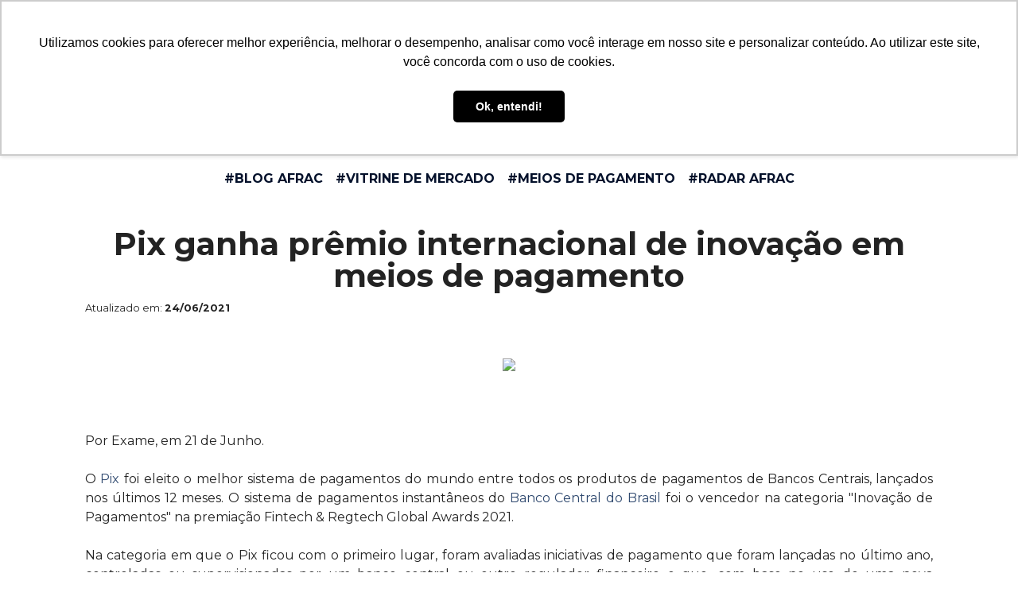

--- FILE ---
content_type: text/html; charset=UTF-8
request_url: https://afrac.com.br/blog-full-content.php?id=334
body_size: 31695
content:
<!DOCTYPE html>
<html>

<head>

<!-- Facebook Pixel Code -->
<script>
!function(f,b,e,v,n,t,s)
{if(f.fbq)return;n=f.fbq=function(){n.callMethod?
n.callMethod.apply(n,arguments):n.queue.push(arguments)};
if(!f._fbq)f._fbq=n;n.push=n;n.loaded=!0;n.version='2.0';
n.queue=[];t=b.createElement(e);t.async=!0;
t.src=v;s=b.getElementsByTagName(e)[0];
s.parentNode.insertBefore(t,s)}(window,document,'script',
'https://connect.facebook.net/en_US/fbevents.js');
 fbq('init', '3256574217820108'); 
fbq('track', 'PageView');
</script>
<noscript>
 <img height="1" width="1" 
src="https://www.facebook.com/tr?id=3256574217820108&ev=PageView
&noscript=1"/>
</noscript>


--
<!-- End Facebook Pixel Code -->






    <meta charset="UTF-8">
    <meta http-equiv="X-UA-Compatible" content="IE=edge">
    <meta name="generator" content="afrac, afrac.com.br">
    <meta name="viewport" content="width=device-width, initial-scale=1, minimum-scale=1">
    <link rel="shortcut icon" href="assets/images/favicon-32x32.png" type="image/x-icon">
    <meta name="author" content="AFRAC - Associação Brasileira de Tecnologia para o Comércio e Serviços">
    <meta name="description" content="Seja o primeiro a saber das novidades do segmento e mantenha o seu negócio inovador seja ele fabricantes de equipamentos de automação e de periféricos, software-houses, distribuidores e revendas, empresas de suprimentos do segmento de papel e de coleta automática de dados e rádio frequência (AIDC/RFID), mobilidade, meios de pagamentos, startups, certificadora digital, além do comércio varejista.">

    <meta property="og:url" content="" /> <!-- URL for website (link address) -->
    <meta property="og:type" content="website" /> <!-- type of site -->
    <meta property="og:title" content="Associação Brasileira de Tecnologia para o Comércio e Serviços (AFRAC)." /> <!-- title of site (title of share) -->
    <meta property="og:description" content="Feito pela AFRAC" /> <!-- description of site (text which appears when sharing) -->
    <meta property="og:image" content="" /> <!-- URL for preview image -->

    <meta name="keywords" content="carteiras digitais,startups,open delivery, LGPD, software houses, IOT, Machine learning, Interligência Artificial, API, TEF, Wallets, Bass, Faas, e-commerce">





    <title>AFRAC - Associação Brasileira de Tecnologia para o Comércio e Serviços</title>
    <link rel="stylesheet" href="assets/web/assets/mobirise-icons-bold/mobirise-icons-bold.css">
    <link rel="stylesheet" href="assets/web/assets/mobirise-icons/mobirise-icons.css">
    <link rel="stylesheet" href="assets/bootstrap/css/bootstrap.min.css">
    <link rel="stylesheet" href="assets/bootstrap/css/bootstrap-grid.min.css">
    <link rel="stylesheet" href="assets/bootstrap/css/bootstrap-reboot.min.css">
    <link rel="stylesheet" href="assets/dropdown/css/style.css">
    <link rel="stylesheet" href="assets/animatecss/animate.min.css">
    <link rel="stylesheet" href="assets/tether/tether.min.css">
    <link rel="stylesheet" href="assets/socicon/css/styles.css">
    <!-- <link rel="stylesheet" href="assets/table/table.css"> -->
    <link rel="stylesheet" href="assets/theme/css/style.css">
    <link rel="preload" as="style" href="assets/mobirise/css/mbr-additional.css">
    <link rel="stylesheet" href="assets/mobirise/css/mbr-additional.css" type="text/css">
    <link rel="preconnect" href="https://fonts.gstatic.com">
    <link href="https://fonts.googleapis.com/css2?family=Montserrat:ital,wght@0,100;0,200;0,300;0,400;0,500;0,600;0,700;0,800;0,900;1,100;1,200;1,300;1,400;1,500;1,600;1,700;1,800;1,900&display=swap" rel="stylesheet">

    

    <!-- Global site tag (gtag.js) - Google Ads: 968700482 -->
    <script async src="https://www.googletagmanager.com/gtag/js?id=AW-968700482"></script>
    <script>
        window.dataLayer = window.dataLayer || [];

        function gtag() {
            dataLayer.push(arguments);
        }
        gtag('js', new Date());
        gtag('config', 'AW-968700482');
    </script>











</head>

<!-- Global site tag (gtag.js) - Google Analytics -->
<!-- <script async src="https://www.googletagmanager.com/gtag/js?id=UA-39613359-2"></script> -->
<script>
    // window.dataLayer = window.dataLayer || [];

    // function gtag() {
    //     dataLayer.push(arguments);
    // }
    // gtag('js', new Date());

    // gtag('config', 'UA-39613359-2');
    // gtag('config', 'AW-968700482');
</script>
<style>
    .dropdown1 {
        float: left;
    }
</style>
<!-- 
<script type="text/javascript" async src="https://d335luupugsy2.cloudfront.net/js/loader-scripts/f9a5c122-2921-41a4-9bed-e7add6259193-loader.js"></script> -->

<body>
    <br id="br1">
    <br id="br2">
    <br id="br3">
    <section class="menu cid-s7hTmLNnSc" once="menu" id="menu1-k">
        <nav class="navbar sticky-top navbar-expand-sm navbar-dark bg-dark" style="background-color: #04112b !important;padding-bottom: 0px;padding-top: 0px;">
            <button class="navbar-toggler" data-toggle="collapse" data-target=".navbars">
                <span class="navbar-toggler-icon"></span>
            </button>



            <div class="collapse navbar-collapse navbars" id="collapse_target1">
                <ul class="navbar-nav mx-auto">
                    
                    <li class="nav-item-second dropdown1">
                        <!-- <a class="nav-link" href="https://nrfbigshow.nrf.com/"> -->
                        <a class="nav-link" href="https://www.afrac.com.br/radar.php">
                            <img src="assets/images/radar.png" style="max-width: 120px ; max-height:61px" alt="">
                        </a>
                    </li>
                    <li class="nav-item-second">
                        <a class="nav-link" href="/mktplace/">
                            <img src="assets/images/marketplace.png" style="max-width: 120px ; max-height:61px" alt="">
                        </a>
                    </li>
                    <li class="nav-item-second dropdown1">
                        <a class="nav-link" href="calendario.php">
                            <img src="assets/images/agenda.png" style="max-width: 120px ; max-height:61px" alt="">
                        </a>
                    </li>
                    <li class="nav-item-second dropdown1">
                        <a class="nav-link" href="selo-afrac.php">
                            <img src="assets/images/seloafrac.png" style="max-width: 120px ; max-height:61px" alt="">
                        </a>
                    </li>
                    <li class="nav-item-second dropdown1">
                        <a class="nav-link" href="index.php#notacerta">
                            <img src="assets/images/banners/mini_nota.png" style="max-width: 120px ; max-height:61px" alt="">
                        </a>
                    </li>
                    <li class="nav-item-second dropdown1">
                        <a class="nav-link" href="https://www.opendelivery.com.br/">
                            <img src="assets/images/open-delivery.jpg" style="max-width: 120px ; max-height:61px">
                        </a>
                    </li>
                    
                    <li class="nav-item-second dropdown1">
                        <a class="nav-link" href="https://opensea.io/AFRAC">
                            <img src="assets/images/nft_thumb.jpg" style="max-width: 120px ; max-height:61px" alt="">
                        </a>
                    </li>
                    <li class="nav-item-second dropdown1">
                        <a class="nav-link" target="blank" href="assets/meios-de-pgto-ajustada.pdf">
                            <img src="assets/images/selo.jpg" alt="" style="max-width: 120px ; max-height:61px">
                        </a>
                    </li>
                    <li class="nav-item-second dropdown1">
                        <a class="nav-link" target="blank" href="universidade.php">
                            <img src="assets/images/universidade.png" alt="" style="max-width: 120px ; max-height:61px">
                        </a>
                    </li>
                    <li class="nav-item-second">
                        <a class="nav-link" target="blank" href="simplificacao.php">
                            <img src="assets/images/simplificacao/mini_bannersite.png" alt="" style="max-width: 120px ; max-height:61px">
                        </a>
                    </li>
                </ul>
            </div>
        </nav>

        <nav class="navbar navbar-expand beta-menu navbar-dropdown align-items-center navbar-fixed-top navbar-toggleable-sm navbar-short">
            <button class="navbar-toggler navbar-toggler-right" type="button" data-toggle="collapse" data-target="#navbarSupportedContent" aria-controls="navbarSupportedContent" aria-expanded="false" aria-label="Toggle navigation">
                <div class="hamburger">
                    <span></span>
                    <span></span>
                    <span></span>
                    <span></span>

                </div>
            </button>
            <div class="menu-logo" style="width: 300px;">
                <div class="navbar-brand">
                    <span class="navbar-logo">
                        <a href="index.php">
                            <img src="assets/images/logo-escuro.png" alt="AFRAC" title="" style="height: 4.0rem;">
                        </a>
                    </span>
                    <span class="navbar-caption-wrap">
                        <a class="navbar-caption text-primary display-4" href="#"></a>
                    </span>
                </div>
            </div>
            <div class="collapse navbar-collapse" id="navbarSupportedContent">
                <ul class="navbar-nav nav-dropdown" data-app-modern-menu="true">
                    <li class="nav-item dropdown">
                        <a class="nav-link link dropdown-toggle text-primary display-4" href="#" data-toggle="dropdown-submenu" aria-expanded="false">AFRAC</a>
                        <div class="dropdown-menu">
                            <a class="dropdown-item text-primary display-4" id="submenu" href="historia.php">História</a>
                            <a class="dropdown-item text-primary display-4" id="submenu" href="diretoria.php">Diretoria & Equipe Executiva</a>
                            <a class="dropdown-item text-primary display-4" id="submenu" href="parceiros.php">Parcerias</a>
                            <a class="dropdown-item text-primary display-4" id="submenu" href="estatuto.php">Estatuto Social</a>
                            <a class="dropdown-item text-primary display-4" id="submenu" href="codigo-etica.php">Código de Etica</a>
                            <a class="dropdown-item text-primary display-4" id="submenu" href="selo-afrac.php">Selo AFRAC</a>
                        </div>
                    </li>
                    <li class="nav-item dropdown">
                        <a class="nav-link link text-primary dropdown-toggle display-4" href="#" data-toggle="dropdown-submenu" aria-expanded="false">

                            Associação</a>
                        <div class="dropdown-menu">
                            <a class="text-primary dropdown-item display-4" id="submenu" href="associar.php" aria-expanded="false">Associe-se</a>
                            <a class="text-primary dropdown-item display-4" id="submenu" href="ecossistema.php" aria-expanded="false">Ecossistema AFRAC</a>
                            <a class="text-primary dropdown-item display-4" id="submenu" href="beneficios.php" aria-expanded="false">Benefícios</a>
                            <a class="text-primary dropdown-item display-4" id="submenu" href="associados.php" aria-expanded="false">Associados</a>
                            <a class="text-primary dropdown-item display-4" id="submenu" href="https://docs.google.com/forms/d/e/1FAIpQLScM6QoPJktsDJqwe0NrSvOvbUJMpBe7bciKWZ9cpq-fMDArWA/viewform" aria-expanded="false">Formulário Denuncia - Comissão de Ética AFRAC</a>
                        </div>
                    </li>
                    <li class="nav-item ">
                        <a class="nav-link link text-primary display-4" href="painel-mercado.php" aria-expanded="false">Painel de Mercado</a>
                    </li>
                    
                    <li class="nav-item dropdown">
                        <a class="nav-link link text-primary dropdown-toggle display-4" href="#" data-toggle="dropdown-submenu" aria-expanded="false">Notícias</a>
                        <div class="dropdown-menu">
                            <a class="text-primary dropdown-item display-4" id="submenu" href="radar.php" aria-expanded="false">Radar</a>
                            <a class="text-primary dropdown-item display-4" id="submenu" href="blog.php" aria-expanded="false">Blog Afrac</a>
                            <a class="text-primary dropdown-item display-4" id="submenu" href="vitrine.php" aria-expanded="false">Vitrine</a>
                            <a class="text-primary dropdown-item display-4" id="submenu" href="meios-pagamento.php" aria-expanded="false">Meios de Pgto</a>
                        </div>
                    </li>
                    
                    
                    

                    <li class="nav-item">
                        <a class="text-primary dropdown-item display-4" id="submenu" href="associados.php" aria-expanded="false">Associados</a>
                    </li>

                    <li class="nav-item dropdown">
                        <a class="nav-link link text-primary dropdown-toggle display-4" href="#" data-toggle="dropdown-submenu" aria-expanded="false">Mais&nbsp;</a>
                        <div class="dropdown-menu">
                            <a class="dropdown-item text-primary display-4" id="submenu" href="selo-afrac.php">Selo AFRAC</a>
                            
                            <a class="text-primary dropdown-item display-4" id="submenu" href="calendario.php">Agenda</a>
                            <a class="text-primary dropdown-item display-4" id="submenu" href="galeriaft.php">Galeria</a>
                            <a class="text-primary dropdown-item display-4" id="submenu" href="contato.php" aria-expanded="false">Contato</a>
                            <a class="text-primary dropdown-item display-4" id="submenu" href="assets/meios-de-pgto-ajustada.pdf" target="blank" aria-expanded="false">Cartilha Meios de Pgmt</a>
                            <a class="text-primary dropdown-item display-4" id="submenu" href="assets/Cartilha-LGPD.pdf" target="blank2" aria-expanded="false">Cartilha LGPD</a>
                            <a class="text-primary dropdown-item display-4" id="submenu" href="historico-lives.php">Historico de Lives</a>
                            <a class="text-primary dropdown-item display-4" id="submenu" href="https://www.opendelivery.com.br/">Open Delivery</a>
                        </div>
                    </li>

                    <li class="nav-item dropdown">
                        <a class="nav-link link text-primary dropdown-toggle display-4" href="#" data-toggle="dropdown-submenu" aria-expanded="false"><img src="assets/images/mic.png" width="auto" height="20" />&nbsp;</a>
                        <div class="dropdown-menu">
                            <a class="text-primary dropdown-item display-4" id="submenu" href="https://open.spotify.com/show/1K4kU2X70IjguyJypxLin4?si=xJRVTW98SSef5EdAZjdcgQ">AFRAC Tech Talks</a>
                            <a class="text-primary dropdown-item display-4" id="submenu" href="https://open.spotify.com/show/37LkLsIa5XfXQfibY9vJSF?si=7bypY2a5RAm6VWuCgf-wXA" aria-expanded="false">AFRAC Ícones da automação</a>
                        </div>
                    </li>




                </ul>
                <div class="navbar-buttons mbr-section-btn">
                    <a class="btn btn-sm btn-success-outline display-3" href="associar.php">Associe-se</a>
                    <!-- <a class="btn btn-sm display-3" style="background-color: #209ad5 !important; color:white" href="index.php#form3-1x">
                        <span class="socicon mbr-iconfont mbr-iconfont-btn"></span>Newsletter</a> -->

                </div>
            </div>
        </nav>
    </section>
<!-- <section class="engine"> <a href="#">portfolio site templates</a></section> -->

<!-- style=" background-color: #ececec;  " -->


<nav class="navbar  navbar-expand-sm " style="background-color: #ffffff !important;padding-bottom:0% ">
    <!-- <button class="navbar-toggler" data-toggle="collapse" data-target=".navbars">
        <span class="navbar-toggler-icon"></span>
    </button> -->
    <div class="collapse navbar-collapse navbars" id="collapse_target1">
        <ul class="navbar-nav mx-auto" style="height: 40px;">
            <li class="nav-item-second">
                <a class="nav-link" href="blog.php" id="menu-blog">
                    <p class="mbr-fonts-style mbr-bold display-4" style="color: #04112b;"> #BLOG AFRAC</p>
                </a>
            </li>
            <li class="nav-item-second">
                <a class="nav-link" href="vitrine.php" id="menu-blog">
                    <p class="mbr-fonts-style mbr-bold display-4" style="color: #04112b;"> #VITRINE DE MERCADO</p>
                </a>
            </li>
            <li class="nav-item-second">
                <a class="nav-link" href="meios-pagamento.php" id="menu-blog">
                    <p class="mbr-fonts-style mbr-bold display-4" style="color: #04112b"> #MEIOS DE PAGAMENTO</p>
                </a>
            </li>

            <li class="nav-item-second">
                <a class="nav-link" href="radar.php" id="menu-blog">
                    <p class="mbr-fonts-style mbr-bold display-4" style="color: #04112b"> #RADAR AFRAC</p>
                </a>
            </li>

        </ul>
    </div>
</nav>





<section class="features3 cid-s8Hb30IPX6" id="features3-1f" style="padding: 0 6%;">
    <div class="container">
        <div class="media-container-row">


            
                <div class="card p-12 col-12 col-md-12 col-sm-12">
                    <div class="card-wrapper">
                        <!-- <div class="card-img">
                            <img src="admin/upload/2b862976727df45e93700ea4e89da0b129c8035a.png" style="width: 50%;">
                        </div> -->
                        <div class="card-box" style="padding: 0">
                            <br>



                            <!-- <a href="#"> -->
                            <p class="card-title mbr-fonts-style mbr-bold display-2">
                            <h1 id="blog-title" style="text-align: center !important;">
                                <strong>
                                    Pix ganha prêmio internacional de inovação em meios de pagamento                                </strong>

                            </h1>

                            <small>
                                Atualizado em:
                                <b>
                                    24/06/2021                                </b>
                            </small>

                            </p>

                            <p>
                            <div class="card-img">
                                <img src="admin/upload/2b862976727df45e93700ea4e89da0b129c8035a.png">
                            </div>

                            </p>

                            <!-- </a> -->
                            <p class="mbr-text mbr-fonts-style display-7">
                                                                <p style="text-align: justify;">Por Exame, em 21 de Junho.</p>
<p style="text-align: justify;">O&nbsp;<a href="https://exame.com/noticias-sobre/pix">Pix</a>&nbsp;foi eleito o melhor sistema de pagamentos do mundo entre todos os produtos de pagamentos de Bancos Centrais, lan&ccedil;ados nos &uacute;ltimos 12 meses. O sistema de pagamentos instant&acirc;neos do&nbsp;<a href="https://exame.com/noticias-sobre/banco-central">Banco Central do Brasil</a>&nbsp;foi o vencedor na categoria "Inova&ccedil;&atilde;o de Pagamentos" na premia&ccedil;&atilde;o Fintech &amp; Regtech Global Awards 2021.</p>
<p style="text-align: justify;">Na categoria em que o Pix ficou com o primeiro lugar, foram avaliadas iniciativas de pagamento que foram lan&ccedil;adas no &uacute;ltimo ano, controladas ou supervisionadas por um banco central ou outro regulador financeiro e que, com base no uso de uma nova tecnologia, resultaram em ganhos de efici&ecirc;ncia, tanto em custos, como em velocidade, al&eacute;m de terem contribu&iacute;do para a inclus&atilde;o financeira.</p>
<p style="text-align: justify;">Por conta da pandemia de covid-19, a premia&ccedil;&atilde;o, realizada na &uacute;ltima quarta-feira, 16, foi realizada de forma online. O presidente do BC, Roberto Campos Neto, agradeceu em v&iacute;deo o reconhecimento dado ao Pix:&nbsp;&ldquo;&Eacute; uma grande honra receber esse pr&ecirc;mio, ter esse importante reconhecimento do Central Banking Awards 2021. O Pix contribui de maneira decisiva para a democratiza&ccedil;&atilde;o do acesso a meios eletr&ocirc;nicos de pagamento e impulsiona a competi&ccedil;&atilde;o e gera mais efici&ecirc;ncia no mercado. Ele atingiu resultados expressivos em um curto per&iacute;odo de tempo e continua crescendo a cada semana&rdquo;.</p>
<p style="text-align: justify;">Campos Neto fez quest&atilde;o de agradecer o "time incr&iacute;vel&rdquo; que tem trabalhado na implementa&ccedil;&atilde;o e na operacionaliza&ccedil;&atilde;o do Pix e disse que o BC tem atuado para o desenvolvimento de novas funcionalidades do ecossistema, como &ldquo;no futuro, a possibilidade de incluir pagamentos instant&acirc;neos de outros pa&iacute;ses&rdquo;.</p>
<p style="text-align: justify;">O Fintech &amp; Regtech Global Awards, que est&aacute; em sua quarta edi&ccedil;&atilde;o, &eacute; realizado anualmente pela "Central Banking", publica&ccedil;&atilde;o online especializada em assuntos relacioandos aos bancos centrais de todo o mundo.&nbsp;Recentemente, o Banco Central do Brasil tamb&eacute;m foi premiado nas categorias gerenciamento de riscos e melhor site de banco central (2020) e iniciativa de sandbox (2019).</p>
<aside>
<div class="widget-news widget-box no-margin no-border">
<h2 style="text-align: justify;">Real Digital e PIX</h2>
<p style="text-align: justify;">Recentemente o economista-chefe da Confedera&ccedil;&atilde;o Nacional do Com&eacute;rcio de Bens, Servi&ccedil;os e Turismo (CNC) e ex-diretor do Banco Central, da Petrobras e do BNDES, Carlos Thadeu de Freitas Gomes, ressaltou que o BC espera que o varejo adote amplamente o real digital, at&eacute; mesmo entre os brasileiros desbancarizados.</p>
<p style="text-align: justify;">Para o economista, Pix e Open Banking, novidades do BC baseadas em tecnologias disruptivas, ser&atilde;o integrados ao real digital, mas a vers&atilde;o f&iacute;sica da moeda n&atilde;o deve acabar.</p>
<p style="text-align: justify;">"O real digital ser&aacute; integrado &agrave;s inova&ccedil;&otilde;es tecnol&oacute;gicas j&aacute; em andamento, como o Pix e o Open Banking, que v&ecirc;m se tornando cada vez mais importantes no sistema financeiro. O real em esp&eacute;cie n&atilde;o deixar&aacute; de existir, podendo o consumidor escolher como deseja manter seu dinheiro. Essa nova possibilidade abrir&aacute;, por&eacute;m, concorr&ecirc;ncia entre as duas formas de moeda, gerando um risco para os bancos comerciais, que operam os dep&oacute;sitos &agrave; vista e o cr&eacute;dito. Isso porque eles utilizam os recursos dos dep&oacute;sitos em suas negocia&ccedil;&otilde;es e, assim, movimentam o sistema financeiro."</p>
<p style="text-align: justify;">Ele destaca, por&eacute;m, que os pequenos comerciantes podem demorar para adotar a vers&atilde;o digital do real.</p>
<p style="text-align: justify;">"Nossa vis&atilde;o &eacute; a de que o pequeno com&eacute;rcio deve demorar para se adaptar a essa novidade, pois as vendas realizadas em dinheiro vivo ainda s&atilde;o uma realidade no pa&iacute;s, mesmo o varejista incorrendo no custo de carregamento do estoque de moeda. Muitos estabelecimentos de pequeno porte n&atilde;o operacionalizam a folha de pagamentos via banco, por exemplo, pagando os sal&aacute;rios dos funcion&aacute;rios em esp&eacute;cie. Essa pr&aacute;tica, ainda comum, estimula o uso da moeda f&iacute;sica."</p>
<p style="text-align: justify;">Ele tamb&eacute;m destaca que o Banco Central busca prevenir a lavagem de dinheiro e as remessas ilegais com a digitaliza&ccedil;&atilde;o da moeda nacional.</p>
<p style="text-align: justify;">Fonte: <a href="https://exame.com/future-of-money/pix-open-banking/pix-ganha-premio-internacional-de-inovacao-em-meios-de-pagamento/">Exame</a></p>
</div>
</aside>
                            </p>
                        </div>
                    </div>
                </div>

            

        </div>
    </div>

</section>




<!-- 
<div role="main" id="formulario-contato-c6442a9dd424ecd84363"></div>
<script type="text/javascript" src="https://d335luupugsy2.cloudfront.net/js/rdstation-forms/stable/rdstation-forms.min.js"></script>
<script type="text/javascript"> new RDStationForms('formulario-contato-c6442a9dd424ecd84363', 'UA-39613359-2').createForm();</script> -->




    <section class="cid-s8HrkBR1Tu" id="footer1-1t">

        <div class="container">
            <div class="media-container-row content text-white">
                <div class="col-12 col-md-3">
                    <div class="media-wrap">
                        <a href="index.php">
                            <img src="assets/images/logo-claro.png" alt="AFRAC" title="" style="width: 200px; height:auto ; padding: 50px 0px" >
                        </a>
                        <p>

                            Esteja à frente sempre! <br>
                            Seja o primeiro a saber das novidades do segmento e mantenha o seu negócio inovador e rentável.</br>Associe-se!
                        </p>

                    </div>
                </div>

                <div class="col-12 col-md-3 mbr-fonts-style display-7">
                    <br>
                    <br>
                    <h5 class="pb-3">
                        Endereço</h5>
                    <p class="mbr-text">
                        R. Prof. Aprígio Gonzaga, 35 <br> Conjunto 64<br>São Judas, São Paulo - SP, 04303-000
                    </p>
                </div>
                <div class="col-12 col-md-3 mbr-fonts-style display-7">
                    <br>
                    <br>
                    <h5 class="pb-3">
                        Contatos</h5>
                    <p class="mbr-text">&nbsp;Telefone: +55 11 3284-7080&nbsp;<br><br></p>
                </div>
                <div class="col-12 col-md-3 mbr-fonts-style display-7">
                    <br>
                    <br>
                    <h5 class="pb-3">
                        Mapa do Site</h5>
                    <p class="mbr-text">
                        <a class="text-danger" href="diretoria.php">Diretoria</a>
                    </p>

                    <p>
                        <a class="text-danger" href="beneficios.php">Benefícios
                            </a>
                    </p>
                    <p>
                        <a class="text-danger" href="#">Notícias</a>
                    </p>
                    <p>
                        <a class="text-danger" href="calendario.php">Agenda</a>
                    </p>
                    <p>
                        <a class="text-danger" href="contato.php">Contato</a>
                    </p>

                </div>
            </div>
            <div class="footer-lower">
                <div class="media-container-row">
                    <div class="col-sm-12">
                        <hr>
                    </div>
                </div>
                <div class="media-container-row mbr-white">
                    <div class="col-sm-6 copyright">
                        <p class="mbr-text mbr-fonts-style display-7">
                            © AFRAC - All Rights Reserved
                        </p>
                    </div>
                    <div class="col-md-6">
                        <div class="social-list align-left" style="padding-right: 90px;">
                            <div class="soc-item">
                                <a href="https://www.instagram.com/afrac.oficial/?hl=pt-br" target="_blank">
                                    <span class="mbr-iconfont mbr-iconfont-social socicon-instagram socicon"></span>
                                </a>
                            </div>
                            <div class="soc-item">
                                <a href="https://www.facebook.com/AFRAC.Oficial" target="_blank">
                                    <span class="mbr-iconfont mbr-iconfont-social socicon-facebook socicon"></span>
                                </a>
                            </div>
                            <div class="soc-item">
                                <a href="https://www.youtube.com/user/AFRACOficial" target="_blank">
                                    <span class="mbr-iconfont mbr-iconfont-social socicon-youtube socicon"></span>
                                </a>
                            </div>
                            <div class="soc-item">
                                <a href="https://www.linkedin.com/company/afrac/" target="_blank">
                                    <span class="mbr-iconfont mbr-iconfont-social socicon-linkedin socicon"></span>
                                </a>
                            </div>
                            <div class="soc-item">
                                <a href="https://open.spotify.com/show/37LkLsIa5XfXQfibY9vJSF " target="_blank">
                                    <span class="mbr-iconfont mbr-iconfont-social socicon"></span>
                                </a>
                            </div>


                        </div>
                    </div>
                </div>
            </div>
        </div>
    </section>

    <script src="assets/web/assets/jquery/jquery.min.js"></script>
    <script src="assets/popper/popper.min.js"></script>
    <script src="assets/bootstrap/js/bootstrap.min.js"></script>
    <script src="assets/smoothscroll/smooth-scroll.js"></script>
    <script src="assets/dropdown/js/nav-dropdown.js"></script>
    <script src="assets/dropdown/js/navbar-dropdown.js"></script>
    <script src="assets/touchswipe/jquery.touch-swipe.min.js"></script>
    <script src="assets/tether/tether.min.js"></script>
    <script src="assets/ytplayer/jquery.mb.ytplayer.min.js"></script>
    <script src="assets/vimeoplayer/jquery.mb.vimeo_player.js"></script>
    <script src="assets/viewportchecker/jquery.viewportchecker.js"></script>
    <script src="assets/bootstrapcarouselswipe/bootstrap-carousel-swipe.js"></script>
    <script src="assets/mbr-popup-btns/mbr-popup-btns.js"></script>
    <script src="assets/theme/js/script.js"></script>
    <script src="assets/slidervideo/script.js"></script>
    <script src="assets/formoid/formoid.min.js"></script>

    <input name="animation" type="hidden">
</body>

</html>


<script type="text/javascript" async src="https://d335luupugsy2.cloudfront.net/js/loader-scripts/f9a5c122-2921-41a4-9bed-e7add6259193-loader.js"></script>


--- FILE ---
content_type: text/html;charset=utf-8
request_url: https://pageview-notify.rdstation.com.br/send
body_size: -71
content:
d0c9a724-01d2-4c23-9af2-9963067a313c

--- FILE ---
content_type: text/css
request_url: https://afrac.com.br/assets/mobirise/css/mbr-additional.css
body_size: 120430
content:
@import url(https://fonts.googleapis.com/css?family=Rubik:300,300i,400,400i,500,500i,700,700i,900,900i&display=swap);
body {
    font-family: "Montserrat", sans-serif;
}

@media (max-width: 1080px) {
    #blog-title strong{
        font-size: 93.75%;
    }
}

@media (max-width: 720px) {
    #blog-title strong{
        font-size: 65%;;
    }
}
@media (max-width: 460px) {
    #blog-title strong{
        font-size: 50%;;
    }
}

.display-1 {
    font-family: "Montserrat", sans-serif;
    font-size: 4.25rem;
    font-display: swap;
}

.display-1 > .mbr-iconfont {
    font-size: 6.8rem;
}

.display-2 {
    font-family: "Montserrat", sans-serif;
    font-size: 3rem;
    font-display: swap;
}

.display-2 > .mbr-iconfont {
    font-size: 4.8rem;
}

.display-4 {
    font-family: "Montserrat", sans-serif;
    font-size: 1rem;
    font-display: swap;
}

.display-4 > .mbr-iconfont {
    font-size: 1.6rem;
}

.display-5 {
    font-family: "Montserrat", sans-serif;
    font-size: 1.5rem;
    font-display: swap;
}

.display-5 > .mbr-iconfont {
    font-size: 2.4rem;
}

.display-7 {
    font-family: "Montserrat", sans-serif;
    font-size: 0.9rem;
    font-display: swap;
}

.display-7 > .mbr-iconfont {
    font-size: 1.44rem;
}
/* ---- Fluid typography for mobile devices ---- */
/* 1.4 - font scale ratio ( bootstrap == 1.42857 ) */
/* 100vw - current viewport width */
/* (48 - 20)  48 == 48rem == 768px, 20 == 20rem == 320px(minimal supported viewport) */
/* 0.65 - min scale variable, may vary */

@media (max-width: 768px) {
    .display-1 {
        font-size: 3.4rem;
        font-size: calc(2.1374999999999997rem + (4.25 - 2.1374999999999997) * ((100vw - 20rem) / (48 - 20)));
        line-height: calc(1.4 * (2.1374999999999997rem + (4.25 - 2.1374999999999997) * ((100vw - 20rem) / (48 - 20))));
    }
    .display-2 {
        font-size: 2.4rem;
        font-size: calc(1.7rem + (3 - 1.7) * ((100vw - 20rem) / (48 - 20)));
        line-height: calc(1.4 * (1.7rem + (3 - 1.7) * ((100vw - 20rem) / (48 - 20))));
    }
    .display-4 {
        font-size: 0.8rem;
        font-size: calc(1rem + (1 - 1) * ((100vw - 20rem) / (48 - 20)));
        line-height: calc(1.4 * (1rem + (1 - 1) * ((100vw - 20rem) / (48 - 20))));
    }
    .display-5 {
        font-size: 1.2rem;
        font-size: calc(1.175rem + (1.5 - 1.175) * ((100vw - 20rem) / (48 - 20)));
        line-height: calc(1.4 * (1.175rem + (1.5 - 1.175) * ((100vw - 20rem) / (48 - 20))));
    }
}
/* Buttons */

.btn {
    padding: 1rem 3rem;
    border-radius: 3px;
}

.btn-sm {
    padding: 0.6rem 1.5rem;
    border-radius: 3px;
}

.btn-md {
    padding: 1rem 3rem;
    border-radius: 3px;
}

.btn-lg {
    padding: 1.2rem 3.2rem;
    border-radius: 3px;
}

.bg-primary {
    background-color: #2f496f !important;
}

.bg-success {
    background-color: #347ca1 !important;
}

.bg-info {
    background-color: #761473 !important;
}

.bg-warning {
    background-color: #3e8616 !important;
}

.bg-danger {
    background-color: #55b4d4 !important;
}

.btn-primary,
.btn-primary:active {
    background-color: #2f496f !important;
    border-color: #2f496f !important;
    color: #ffffff !important;
}
.btn-primary1,
.btn-primary1:active {
    background-color: #04112B !important;
    border-color: #04112B !important;
    color: #ffffff !important;
}

.btn-primary:hover,
.btn-primary:focus,
.btn-primary.focus,
.btn-primary.active {
    color: #ffffff !important;
    background-color: #182639 !important;
    border-color: #182639 !important;
}

.btn-primary.disabled,
.btn-primary:disabled {
    color: #ffffff !important;
    background-color: #182639 !important;
    border-color: #182639 !important;
}

.btn-secondary,
.btn-secondary:active {
    background-color: #2f496f !important;
    border-color: #2f496f !important;
    color: #ffffff !important;
}

.btn-secondary:hover,
.btn-secondary:focus,
.btn-secondary.focus,
.btn-secondary.active {
    color: #ffffff !important;
    background-color: #182639 !important;
    border-color: #182639 !important;
}

.btn-secondary.disabled,
.btn-secondary:disabled {
    color: #ffffff !important;
    background-color: #182639 !important;
    border-color: #182639 !important;
}

.btn-info,
.btn-info:active {
    background-color: #761473 !important;
    border-color: #761473 !important;
    color: #ffffff !important;
}

.btn-info:hover,
.btn-info:focus,
.btn-info.focus,
.btn-info.active {
    color: #ffffff !important;
    background-color: #350933 !important;
    border-color: #350933 !important;
}

.btn-info.disabled,
.btn-info:disabled {
    color: #ffffff !important;
    background-color: #350933 !important;
    border-color: #350933 !important;
}

.btn-success,
.btn-success:active {
    background-color: #347ca1 !important;
    border-color: #347ca1 !important;
    color: #ffffff !important;
}

.btn-success:hover,
.btn-success:focus,
.btn-success.focus,
.btn-success.active {
    color: #ffffff !important;
    background-color: #214f67 !important;
    border-color: #214f67 !important;
}

.btn-success.disabled,
.btn-success:disabled {
    color: #ffffff !important;
    background-color: #214f67 !important;
    border-color: #214f67 !important;
}

.btn-warning,
.btn-warning:active {
    background-color: #3e8616 !important;
    border-color: #3e8616 !important;
    color: #ffffff !important;
}

.btn-warning:hover,
.btn-warning:focus,
.btn-warning.focus,
.btn-warning.active {
    color: #ffffff !important;
    background-color: #20440b !important;
    border-color: #20440b !important;
}

.btn-warning.disabled,
.btn-warning:disabled {
    color: #ffffff !important;
    background-color: #20440b !important;
    border-color: #20440b !important;
}

.btn-danger,
.btn-danger:active {
    background-color: #55b4d4 !important;
    border-color: #55b4d4 !important;
    color: #ffffff !important;
}

.btn-danger:hover,
.btn-danger:focus,
.btn-danger.focus,
.btn-danger.active {
    color: #ffffff !important;
    background-color: #2d8fb0 !important;
    border-color: #2d8fb0 !important;
}

.btn-danger.disabled,
.btn-danger:disabled {
    color: #ffffff !important;
    background-color: #2d8fb0 !important;
    border-color: #2d8fb0 !important;
}

.btn-white {
    color: #333333 !important;
}

.btn-white,
.btn-white:active {
    background-color: #ffffff !important;
    border-color: #ffffff !important;
    color: #808080 !important;
}

.btn-white:hover,
.btn-white:focus,
.btn-white.focus,
.btn-white.active {
    color: #808080 !important;
    background-color: #d9d9d9 !important;
    border-color: #d9d9d9 !important;
}

.btn-white.disabled,
.btn-white:disabled {
    color: #808080 !important;
    background-color: #d9d9d9 !important;
    border-color: #d9d9d9 !important;
}

.btn-black,
.btn-black:active {
    background-color: #333333 !important;
    border-color: #333333 !important;
    color: #ffffff !important;
}

.btn-black:hover,
.btn-black:focus,
.btn-black.focus,
.btn-black.active {
    color: #ffffff !important;
    background-color: #0d0d0d !important;
    border-color: #0d0d0d !important;
}

.btn-black.disabled,
.btn-black:disabled {
    color: #ffffff !important;
    background-color: #0d0d0d !important;
    border-color: #0d0d0d !important;
}

.btn-primary-outline,
.btn-primary-outline:active {
    background: none;
    border-color: #111a27;
    color: #111a27;
}

.btn-primary-outline:hover,
.btn-primary-outline:focus,
.btn-primary-outline.focus,
.btn-primary-outline.active {
    color: #ffffff;
    background-color: #2f496f;
    border-color: #2f496f;
}

.btn-primary-outline.disabled,
.btn-primary-outline:disabled {
    color: #ffffff !important;
    background-color: #2f496f !important;
    border-color: #2f496f !important;
}

.btn-secondary-outline,
.btn-secondary-outline:active {
    background: none;
    border-color: #111a27;
    color: #111a27;
}

.btn-secondary-outline:hover,
.btn-secondary-outline:focus,
.btn-secondary-outline.focus,
.btn-secondary-outline.active {
    color: #ffffff;
    background-color: #2f496f;
    border-color: #2f496f;
}

.btn-secondary-outline.disabled,
.btn-secondary-outline:disabled {
    color: #ffffff !important;
    background-color: #2f496f !important;
    border-color: #2f496f !important;
}

.btn-info-outline,
.btn-info-outline:active {
    background: none;
    border-color: #1f051e;
    color: #1f051e;
}

.btn-info-outline:hover,
.btn-info-outline:focus,
.btn-info-outline.focus,
.btn-info-outline.active {
    color: #ffffff;
    background-color: #761473;
    border-color: #761473;
}

.btn-info-outline.disabled,
.btn-info-outline:disabled {
    color: #ffffff !important;
    background-color: #761473 !important;
    border-color: #761473 !important;
}

.btn-success-outline,
.btn-success-outline:active {
    background: none;
    border-color: #1b4154;
    color: #1b4154;
}

.btn-success-outline:hover,
.btn-success-outline:focus,
.btn-success-outline.focus,
.btn-success-outline.active {
    color: #ffffff;
    background-color: #347ca1;
    border-color: #347ca1;
}

.btn-success-outline.disabled,
.btn-success-outline:disabled {
    color: #ffffff !important;
    background-color: #347ca1 !important;
    border-color: #347ca1 !important;
}

.btn-warning-outline,
.btn-warning-outline:active {
    background: none;
    border-color: #152e08;
    color: #152e08;
}

.btn-warning-outline:hover,
.btn-warning-outline:focus,
.btn-warning-outline.focus,
.btn-warning-outline.active {
    color: #ffffff;
    background-color: #3e8616;
    border-color: #3e8616;
}

.btn-warning-outline.disabled,
.btn-warning-outline:disabled {
    color: #ffffff !important;
    background-color: #3e8616 !important;
    border-color: #3e8616 !important;
}

.btn-danger-outline,
.btn-danger-outline:active {
    background: none;
    border-color: #277e9c;
    color: #277e9c;
}

.btn-danger-outline:hover,
.btn-danger-outline:focus,
.btn-danger-outline.focus,
.btn-danger-outline.active {
    color: #ffffff;
    background-color: #55b4d4;
    border-color: #55b4d4;
}

.btn-danger-outline.disabled,
.btn-danger-outline:disabled {
    color: #ffffff !important;
    background-color: #55b4d4 !important;
    border-color: #55b4d4 !important;
}

.btn-black-outline,
.btn-black-outline:active {
    background: none;
    border-color: #000000;
    color: #000000;
}

.btn-black-outline:hover,
.btn-black-outline:focus,
.btn-black-outline.focus,
.btn-black-outline.active {
    color: #ffffff;
    background-color: #333333;
    border-color: #333333;
}

.btn-black-outline.disabled,
.btn-black-outline:disabled {
    color: #ffffff !important;
    background-color: #333333 !important;
    border-color: #333333 !important;
}

.btn-white-outline,
.btn-white-outline:active,
.btn-white-outline.active {
    background: none;
    border-color: #ffffff;
    color: #ffffff;
}

.btn-white-outline:hover,
.btn-white-outline:focus,
.btn-white-outline.focus {
    color: #333333;
    background-color: #ffffff;
    border-color: #ffffff;
}

.text-primary {
    color: #2f496f !important;
}

.text-secondary {
    color: #2f496f !important;
}

.text-success {
    color: #347ca1 !important;
}

.text-info {
    color: #761473 !important;
}

.text-warning {
    color: #3e8616 !important;
}

.text-danger {
    color: #55b4d4 !important;
}

.text-white {
    color: #ffffff !important;
}

.text-black {
    color: #000000 !important;
}

a.text-primary:hover,
a.text-primary:focus {
    color: #111a27 !important;
}

a.text-secondary:hover,
a.text-secondary:focus {
    color: #111a27 !important;
}

a.text-success:hover,
a.text-success:focus {
    color: #1b4154 !important;
}

a.text-info:hover,
a.text-info:focus {
    color: #1f051e !important;
}

a.text-warning:hover,
a.text-warning:focus {
    color: #152e08 !important;
}

a.text-danger:hover,
a.text-danger:focus {
    color: #277e9c !important;
}

a.text-white:hover,
a.text-white:focus {
    color: #b3b3b3 !important;
}

a.text-black:hover,
a.text-black:focus {
    color: #4d4d4d !important;
}

.alert-success {
    background-color: #70c770;
}

.alert-info {
    background-color: #761473;
}

.alert-warning {
    background-color: #3e8616;
}

.alert-danger {
    background-color: #55b4d4;
}

.mbr-section-btn a.btn:not(.btn-form) {
    border-radius: 100px;
}

.mbr-section-btn a.btn:not(.btn-form):hover,
.mbr-section-btn a.btn:not(.btn-form):focus {
    box-shadow: none !important;
}

.mbr-section-btn a.btn:not(.btn-form):hover,
.mbr-section-btn a.btn:not(.btn-form):focus {
    box-shadow: 0 10px 40px 0 rgba(0, 0, 0, 0.2) !important;
    -webkit-box-shadow: 0 10px 40px 0 rgba(0, 0, 0, 0.2) !important;
}

.mbr-gallery-filter li a {
    border-radius: 100px !important;
}

.mbr-gallery-filter li.active .btn {
    background-color: #2f496f;
    border-color: #2f496f;
    color: #ffffff;
}

.mbr-gallery-filter li.active .btn:focus {
    box-shadow: none;
}

.nav-tabs .nav-link {
    border-radius: 100px !important;
}

a,
a:hover {
    color: #2f496f;
}

.mbr-plan-header.bg-primary .mbr-plan-subtitle,
.mbr-plan-header.bg-primary .mbr-plan-price-desc {
    color: #6186bc;
}

.mbr-plan-header.bg-success .mbr-plan-subtitle,
.mbr-plan-header.bg-success .mbr-plan-price-desc {
    color: #7fb8d6;
}

.mbr-plan-header.bg-info .mbr-plan-subtitle,
.mbr-plan-header.bg-info .mbr-plan-price-desc {
    color: #dc2ed6;
}

.mbr-plan-header.bg-warning .mbr-plan-subtitle,
.mbr-plan-header.bg-warning .mbr-plan-price-desc {
    color: #77df3c;
}

.mbr-plan-header.bg-danger .mbr-plan-subtitle,
.mbr-plan-header.bg-danger .mbr-plan-price-desc {
    color: #f8fcfd;
}
/* Scroll to top button*/

.scrollToTop_wraper {
    display: none;
}

.form-control {
    font-family: "Montserrat", sans-serif;
    font-size: 0.9rem;
    font-display: swap;
}

.form-control > .mbr-iconfont {
    font-size: 1.44rem;
}

blockquote {
    border-color: #2f496f;
}
/* Forms */

.mbr-form .btn {
    margin: 0.4rem 0;
}

.mbr-form .input-group-btn a.btn {
    border-radius: 100px !important;
}

.mbr-form .input-group-btn a.btn:hover {
    box-shadow: 0 10px 40px 0 rgba(0, 0, 0, 0.2);
}

.mbr-form .input-group-btn button[type="submit"] {
    border-radius: 100px !important;
    padding: 1rem 3rem;
}

.mbr-form .input-group-btn button[type="submit"]:hover {
    box-shadow: 0 10px 40px 0 rgba(0, 0, 0, 0.2);
}

.form2 .form-control {
    border-top-left-radius: 100px;
    border-bottom-left-radius: 100px;
}

.form2 .input-group-btn a.btn {
    border-top-left-radius: 0 !important;
    border-bottom-left-radius: 0 !important;
}

.form2 .input-group-btn button[type="submit"] {
    border-top-left-radius: 0 !important;
    border-bottom-left-radius: 0 !important;
}

.form3 input[type="email"] {
    border-radius: 100px !important;
}

@media (max-width: 349px) {
    .form2 input[type="email"] {
        border-radius: 100px !important;
    }
    .form2 .input-group-btn a.btn {
        border-radius: 100px !important;
    }
    .form2 .input-group-btn button[type="submit"] {
        border-radius: 100px !important;
    }
}

@media (max-width: 767px) {
    .btn {
        font-size: 0.75rem !important;
    }
    .btn .mbr-iconfont {
        font-size: 1rem !important;
    }
}
/* Footer */

.mbr-footer-content li::before,
.mbr-footer .mbr-contacts li::before {
    background: #2f496f;
}

.mbr-footer-content li a:hover,
.mbr-footer .mbr-contacts li a:hover {
    color: #2f496f;
}

.footer3 input[type="email"],
.footer4 input[type="email"] {
    border-radius: 100px !important;
}

.footer3 .input-group-btn a.btn,
.footer4 .input-group-btn a.btn {
    border-radius: 100px !important;
}

.footer3 .input-group-btn button[type="submit"],
.footer4 .input-group-btn button[type="submit"] {
    border-radius: 100px !important;
}
/* Headers*/

.header13 .form-inline input[type="email"],
.header14 .form-inline input[type="email"] {
    border-radius: 100px;
}

.header13 .form-inline input[type="text"],
.header14 .form-inline input[type="text"] {
    border-radius: 100px;
}

.header13 .form-inline input[type="tel"],
.header14 .form-inline input[type="tel"] {
    border-radius: 100px;
}

.header13 .form-inline a.btn,
.header14 .form-inline a.btn {
    border-radius: 100px;
}

.header13 .form-inline button,
.header14 .form-inline button {
    border-radius: 100px !important;
}

@media screen and (-ms-high-contrast: active), (-ms-high-contrast: none) {
    .card-wrapper {
        flex: auto !important;
    }
}

.jq-selectbox li:hover,
.jq-selectbox li.selected {
    background-color: #2f496f;
    color: #ffffff;
}

.jq-selectbox .jq-selectbox__trigger-arrow,
.jq-number__spin.minus:after,
.jq-number__spin.plus:after {
    transition: 0.4s;
    border-top-color: currentColor;
    border-bottom-color: currentColor;
}

.jq-selectbox:hover .jq-selectbox__trigger-arrow,
.jq-number__spin.minus:hover:after,
.jq-number__spin.plus:hover:after {
    border-top-color: #2f496f;
    border-bottom-color: #2f496f;
}

.xdsoft_datetimepicker .xdsoft_calendar td.xdsoft_default,
.xdsoft_datetimepicker .xdsoft_calendar td.xdsoft_current,
.xdsoft_datetimepicker .xdsoft_timepicker .xdsoft_time_box > div > div.xdsoft_current {
    color: #ffffff !important;
    background-color: #2f496f !important;
    box-shadow: none !important;
}

.xdsoft_datetimepicker .xdsoft_calendar td:hover,
.xdsoft_datetimepicker .xdsoft_timepicker .xdsoft_time_box > div > div:hover {
    color: #ffffff !important;
    background: #2f496f !important;
    box-shadow: none !important;
}

.lazy-bg {
    background-image: none !important;
}

.lazy-placeholder:not(section),
.lazy-none {
    display: block;
    position: relative;
    padding-bottom: 56.25%;
}

iframe.lazy-placeholder,
.lazy-placeholder:after {
    content: "";
    position: absolute;
    width: 100px;
    height: 100px;
    background: transparent no-repeat center;
    background-size: contain;
    top: 50%;
    left: 50%;
    transform: translateX(-50%) translateY(-50%);
    background-image: url("data:image/svg+xml;charset=UTF-8,%3csvg width='32' height='32' viewBox='0 0 64 64' xmlns='http://www.w3.org/2000/svg' stroke='%232f496f' %3e%3cg fill='none' fill-rule='evenodd'%3e%3cg transform='translate(16 16)' stroke-width='2'%3e%3ccircle stroke-opacity='.5' cx='16' cy='16' r='16'/%3e%3cpath d='M32 16c0-9.94-8.06-16-16-16'%3e%3canimateTransform attributeName='transform' type='rotate' from='0 16 16' to='360 16 16' dur='1s' repeatCount='indefinite'/%3e%3c/path%3e%3c/g%3e%3c/g%3e%3c/svg%3e");
}

section.lazy-placeholder:after {
    opacity: 0.3;
}

.cid-s7hTmLNnSc .navbar {
    padding: 0.5rem 0;
    background: #ffffff;
    transition: none;
    min-height: 77px;
}

.cid-s7hTmLNnSc .navbar-dropdown.bg-color.transparent.opened {
    background: #ffffff;
}

.cid-s7hTmLNnSc a {
    font-style: normal;
}

.cid-s7hTmLNnSc .nav-item span {
    padding-right: 0.4em;
    line-height: 0.5em;
    vertical-align: text-bottom;
    position: relative;
    text-decoration: none;
}

.cid-s7hTmLNnSc .nav-item a {
    display: -webkit-flex;
    align-items: center;
    justify-content: center;
    padding: 0.7rem 0 !important;
    margin: 0rem 0.65rem !important;
    -webkit-align-items: center;
    -webkit-justify-content: center;
}

.cid-s7hTmLNnSc .nav-item:focus,
.cid-s7hTmLNnSc .nav-link:focus {
    outline: none;
}

.cid-s7hTmLNnSc .btn {
    padding: 0.4rem 1.5rem;
    display: -webkit-inline-flex;
    align-items: center;
    -webkit-align-items: center;
}

.cid-s7hTmLNnSc .btn .mbr-iconfont {
    font-size: 1.6rem;
}

.cid-s7hTmLNnSc .menu-logo {
    margin-right: auto;
}

.cid-s7hTmLNnSc .menu-logo .navbar-brand {
    display: flex;
    margin-left: 5rem;
    padding: 0;
    transition: padding 0.2s;
    min-height: 3.8rem;
    -webkit-align-items: center;
    align-items: center;
}

.cid-s7hTmLNnSc .menu-logo .navbar-brand .navbar-caption-wrap {
    display: flex;
    -webkit-align-items: center;
    align-items: center;
    word-break: break-word;
    min-width: 7rem;
    margin: 0.3rem 0;
}

.cid-s7hTmLNnSc .menu-logo .navbar-brand .navbar-caption-wrap .navbar-caption {
    line-height: 1.2rem !important;
    padding-right: 2rem;
}

.cid-s7hTmLNnSc .menu-logo .navbar-brand .navbar-logo {
    font-size: 4rem;
    transition: font-size 0.25s;
}

.cid-s7hTmLNnSc .menu-logo .navbar-brand .navbar-logo img {
    display: flex;
}

.cid-s7hTmLNnSc .menu-logo .navbar-brand .navbar-logo .mbr-iconfont {
    transition: font-size 0.25s;
}

.cid-s7hTmLNnSc .menu-logo .navbar-brand .navbar-logo a {
    display: inline-flex;
}

.cid-s7hTmLNnSc .navbar-toggleable-sm .navbar-collapse {
    justify-content: flex-end;
    -webkit-justify-content: flex-end;
    padding-right: 5rem;
    width: auto;
}

.cid-s7hTmLNnSc .navbar-toggleable-sm .navbar-collapse .navbar-nav {
    flex-wrap: wrap;
    -webkit-flex-wrap: wrap;
    padding-left: 0;
}

.cid-s7hTmLNnSc .navbar-toggleable-sm .navbar-collapse .navbar-nav .nav-item {
    -webkit-align-self: center;
    align-self: center;
}

.cid-s7hTmLNnSc .navbar-toggleable-sm .navbar-collapse .navbar-buttons {
    padding-left: 0;
    padding-bottom: 0;
}

.cid-s7hTmLNnSc .dropdown .dropdown-menu {
    background: #ffffff;
    visibility: hidden;
    display: block;
    position: absolute;
    min-width: 5rem;
    padding-top: 1.4rem;
    padding-bottom: 1.4rem;
    text-align: left;
}

.cid-s7hTmLNnSc .dropdown .dropdown-menu .dropdown-item {
    width: auto;
    padding: 0.235em 1.5385em 0.235em 1.5385em !important;
}

.cid-s7hTmLNnSc .dropdown .dropdown-menu .dropdown-item::after {
    right: 0.5rem;
}

.cid-s7hTmLNnSc .dropdown .dropdown-menu .dropdown-submenu {
    margin: 0;
}

.cid-s7hTmLNnSc .dropdown.open > .dropdown-menu {
    visibility: visible;
}

.cid-s7hTmLNnSc .navbar-toggleable-sm.opened:after {
    position: absolute;
    width: 100vw;
    height: 100vh;
    content: "";
    background-color: rgba(0, 0, 0, 0.1);
    left: 0;
    bottom: 0;
    transform: translateY(100%);
    -webkit-transform: translateY(100%);
    z-index: 1000;
}

.cid-s7hTmLNnSc .navbar.navbar-short {
    min-height: 60px;
    transition: all 0.2s;
}

.cid-s7hTmLNnSc .navbar.navbar-short .navbar-toggler-right {
    top: 20px;
}

.cid-s7hTmLNnSc .navbar.navbar-short .navbar-logo a {
    font-size: 2.5rem !important;
    line-height: 2.5rem;
    transition: font-size 0.25s;
}

.cid-s7hTmLNnSc .navbar.navbar-short .navbar-logo a .mbr-iconfont {
    font-size: 2.5rem !important;
}

.cid-s7hTmLNnSc .navbar.navbar-short .navbar-logo a img {
    height: 3rem !important;
}

.cid-s7hTmLNnSc .navbar.navbar-short .navbar-brand {
    min-height: 3rem;
}

.cid-s7hTmLNnSc button.navbar-toggler {
    width: 31px;
    height: 18px;
    cursor: pointer;
    transition: all 0.2s;
    top: 1.5rem;
    right: 1rem;
}

.cid-s7hTmLNnSc button.navbar-toggler:focus {
    outline: none;
}

.cid-s7hTmLNnSc button.navbar-toggler .hamburger span {
    position: absolute;
    right: 0;
    width: 30px;
    height: 2px;
    border-right: 5px;
    background-color: #c4bc3b;
}

.cid-s7hTmLNnSc button.navbar-toggler .hamburger span:nth-child(1) {
    top: 0;
    transition: all 0.2s;
}

.cid-s7hTmLNnSc button.navbar-toggler .hamburger span:nth-child(2) {
    top: 8px;
    transition: all 0.15s;
}

.cid-s7hTmLNnSc button.navbar-toggler .hamburger span:nth-child(3) {
    top: 8px;
    transition: all 0.15s;
}

.cid-s7hTmLNnSc button.navbar-toggler .hamburger span:nth-child(4) {
    top: 16px;
    transition: all 0.2s;
}

.cid-s7hTmLNnSc nav.opened .hamburger span:nth-child(1) {
    top: 8px;
    width: 0;
    opacity: 0;
    right: 50%;
    transition: all 0.2s;
}

.cid-s7hTmLNnSc nav.opened .hamburger span:nth-child(2) {
    -webkit-transform: rotate(45deg);
    transform: rotate(45deg);
    transition: all 0.25s;
}

.cid-s7hTmLNnSc nav.opened .hamburger span:nth-child(3) {
    -webkit-transform: rotate(-45deg);
    transform: rotate(-45deg);
    transition: all 0.25s;
}

.cid-s7hTmLNnSc nav.opened .hamburger span:nth-child(4) {
    top: 8px;
    width: 0;
    opacity: 0;
    right: 50%;
    transition: all 0.2s;
}

.cid-s7hTmLNnSc .collapsed.navbar-expand {
    flex-direction: column;
    -webkit-flex-direction: column;
}

.cid-s7hTmLNnSc .collapsed .btn {
    display: -webkit-flex;
}

.cid-s7hTmLNnSc .collapsed .navbar-collapse {
    display: none !important;
    padding-right: 0 !important;
}

.cid-s7hTmLNnSc .collapsed .navbar-collapse.collapsing,
.cid-s7hTmLNnSc .collapsed .navbar-collapse.show {
    display: block !important;
}

.cid-s7hTmLNnSc .collapsed .navbar-collapse.collapsing .navbar-nav,
.cid-s7hTmLNnSc .collapsed .navbar-collapse.show .navbar-nav {
    display: block;
    text-align: center;
}

.cid-s7hTmLNnSc .collapsed .navbar-collapse.collapsing .navbar-nav .nav-item,
.cid-s7hTmLNnSc .collapsed .navbar-collapse.show .navbar-nav .nav-item {
    clear: both;
}

.cid-s7hTmLNnSc .collapsed .navbar-collapse.collapsing .navbar-buttons,
.cid-s7hTmLNnSc .collapsed .navbar-collapse.show .navbar-buttons {
    text-align: center;
}

.cid-s7hTmLNnSc .collapsed .navbar-collapse.collapsing .navbar-buttons:last-child,
.cid-s7hTmLNnSc .collapsed .navbar-collapse.show .navbar-buttons:last-child {
    margin-bottom: 1rem;
}

@media (min-width: 1024px) {
    .cid-s7hTmLNnSc .collapsed:not(.navbar-short) .navbar-collapse {
        max-height: calc(98.5vh - 4.2rem);
    }
}

.cid-s7hTmLNnSc .collapsed button.navbar-toggler {
    display: block;
}

.cid-s7hTmLNnSc .collapsed .navbar-brand {
    margin-left: 1rem !important;
}

.cid-s7hTmLNnSc .collapsed .navbar-toggleable-sm {
    flex-direction: column;
    -webkit-flex-direction: column;
}

.cid-s7hTmLNnSc .collapsed .dropdown .dropdown-menu {
    width: 100%;
    text-align: center;
    position: relative;
    opacity: 0;
    overflow: hidden;
    display: block;
    height: 0;
    visibility: hidden;
    padding: 0;
    transition-duration: 0.5s;
    transition-property: opacity, padding, height;
}

.cid-s7hTmLNnSc .collapsed .dropdown.open > .dropdown-menu {
    position: relative;
    opacity: 1;
    height: auto;
    padding: 1.4rem 0;
    visibility: visible;
}

.cid-s7hTmLNnSc .collapsed .dropdown .dropdown-submenu {
    left: 0;
    text-align: center;
    width: 100%;
}

.cid-s7hTmLNnSc .collapsed .dropdown .dropdown-toggle[data-toggle="dropdown-submenu"]::after {
    margin-top: 0;
    position: inherit;
    right: 0;
    top: 50%;
    display: inline-block;
    width: 0;
    height: 0;
    margin-left: 0.3em;
    vertical-align: middle;
    content: "";
    border-top: 0.3em solid;
    border-right: 0.3em solid transparent;
    border-left: 0.3em solid transparent;
}

@media (max-width: 1023px) {
    .cid-s7hTmLNnSc .navbar-expand {
        flex-direction: column;
        -webkit-flex-direction: column;
    }
    .cid-s7hTmLNnSc img {
        height: 3.8rem !important;
    }
    .cid-s7hTmLNnSc .btn {
        display: -webkit-flex;
    }
    .cid-s7hTmLNnSc button.navbar-toggler {
        display: block;
    }
    .cid-s7hTmLNnSc .navbar-brand {
        margin-left: 1rem !important;
    }
    .cid-s7hTmLNnSc .navbar-toggleable-sm {
        flex-direction: column;
        -webkit-flex-direction: column;
    }
    .cid-s7hTmLNnSc .navbar-collapse {
        display: none !important;
        padding-right: 0 !important;
    }
    .cid-s7hTmLNnSc .navbar-collapse.collapsing,
    .cid-s7hTmLNnSc .navbar-collapse.show {
        display: block !important;
    }
    .cid-s7hTmLNnSc .navbar-collapse.collapsing .navbar-nav,
    .cid-s7hTmLNnSc .navbar-collapse.show .navbar-nav {
        display: block;
        text-align: center;
    }
    .cid-s7hTmLNnSc .navbar-collapse.collapsing .navbar-nav .nav-item,
    .cid-s7hTmLNnSc .navbar-collapse.show .navbar-nav .nav-item {
        clear: both;
    }
    .cid-s7hTmLNnSc .navbar-collapse.collapsing .navbar-buttons,
    .cid-s7hTmLNnSc .navbar-collapse.show .navbar-buttons {
        text-align: center;
    }
    .cid-s7hTmLNnSc .navbar-collapse.collapsing .navbar-buttons:last-child,
    .cid-s7hTmLNnSc .navbar-collapse.show .navbar-buttons:last-child {
        margin-bottom: 1rem;
    }
    .cid-s7hTmLNnSc .dropdown .dropdown-menu {
        width: 100%;
        text-align: center;
        position: relative;
        opacity: 0;
        overflow: hidden;
        display: block;
        height: 0;
        visibility: hidden;
        padding: 0;
        transition-duration: 0.5s;
        transition-property: opacity, padding, height;
    }
    .cid-s7hTmLNnSc .dropdown.open > .dropdown-menu {
        position: relative;
        opacity: 1;
        height: auto;
        padding: 1.4rem 0;
        visibility: visible;
    }
    .cid-s7hTmLNnSc .dropdown .dropdown-submenu {
        left: 0;
        text-align: center;
        width: 100%;
    }
    .cid-s7hTmLNnSc .dropdown .dropdown-toggle[data-toggle="dropdown-submenu"]::after {
        margin-top: 0;
        position: inherit;
        right: 0;
        top: 50%;
        display: inline-block;
        width: 0;
        height: 0;
        margin-left: 0.3em;
        vertical-align: middle;
        content: "";
        border-top: 0.3em solid;
        border-right: 0.3em solid transparent;
        border-left: 0.3em solid transparent;
    }
}

@media (min-width: 767px) {
    .cid-s7hTmLNnSc .menu-logo {
        flex-shrink: 0;
        -webkit-flex-shrink: 0;
    }
}

.cid-s7hTmLNnSc .navbar-collapse {
    flex-basis: auto;
    -webkit-flex-basis: auto;
}

.cid-s7hTmLNnSc .nav-link:hover,
.cid-s7hTmLNnSc .dropdown-item:hover {
    color: #c1c1c1 !important;
}

.cid-s7i3pHw5lL .modal-body .close {
    background: #1b1b1b;
}

.cid-s7i3pHw5lL .modal-body .close span {
    font-style: normal;
}

.cid-s7i3pHw5lL .carousel-inner > .active,
.cid-s7i3pHw5lL .carousel-inner > .next,
.cid-s7i3pHw5lL .carousel-inner > .prev {
    display: table;
}

.cid-s7i3pHw5lL .carousel-control .icon-next,
.cid-s7i3pHw5lL .carousel-control .icon-prev {
    margin-top: -18px;
    font-size: 40px;
    line-height: 27px;
}

.cid-s7i3pHw5lL .carousel-control:hover {
    background: #1b1b1b;
    color: #fff;
    opacity: 1;
}

@media (max-width: 767px) {
    .cid-s7i3pHw5lL .container .carousel-control {
        margin-bottom: 0;
    }
}

.cid-s7i3pHw5lL .boxed-slider {
    position: relative;
    padding: 93px 0;
}

.cid-s7i3pHw5lL .boxed-slider > div {
    position: relative;
}

.cid-s7i3pHw5lL .container img {
    width: 100%;
}

.cid-s7i3pHw5lL .container img + .row {
    position: absolute;
    top: 50%;
    left: 0;
    right: 0;
    -webkit-transform: translateY(-50%);
    -moz-transform: translateY(-50%);
    transform: translateY(-50%);
    z-index: 2;
}

.cid-s7i3pHw5lL .mbr-section {
    padding: 0;
    background-attachment: scroll;
}

.cid-s7i3pHw5lL .mbr-table-cell {
    padding: 0;
}

.cid-s7i3pHw5lL .container .carousel-indicators {
    margin-bottom: 3px;
}

.cid-s7i3pHw5lL .carousel-caption {
    top: 50%;
    right: 0;
    bottom: auto;
    left: 0;
    display: -webkit-flex;
    align-items: center;
    -webkit-transform: translateY(-50%);
    transform: translateY(-50%);
    -webkit-align-items: center;
}

.cid-s7i3pHw5lL .mbr-overlay {
    z-index: 1;
}

.cid-s7i3pHw5lL .container-slide.container {
    min-width: 100%;
    min-height: 100vh;
    padding: 0;
}

.cid-s7i3pHw5lL .carousel-item {
    background-position: 50% 50%;
    background-repeat: no-repeat;
    background-size: cover;
    -o-transition: -o-transform 0.6s ease-in-out;
    -webkit-transition: -webkit-transform 0.6s ease-in-out;
    transition: transform 0.6s ease-in-out, -webkit-transform 0.6s ease-in-out, -o-transform 0.6s ease-in-out;
    -webkit-backface-visibility: hidden;
    backface-visibility: hidden;
    -webkit-perspective: 1000px;
    perspective: 1000px;
}

@media (max-width: 576px) {
    .cid-s7i3pHw5lL .carousel-item .container {
        width: 100%;
    }
}

.cid-s7i3pHw5lL .carousel-item-next.carousel-item-left,
.cid-s7i3pHw5lL .carousel-item-prev.carousel-item-right {
    -webkit-transform: translate3d(0, 0, 0);
    transform: translate3d(0, 0, 0);
}

.cid-s7i3pHw5lL .active.carousel-item-right,
.cid-s7i3pHw5lL .carousel-item-next {
    -webkit-transform: translate3d(100%, 0, 0);
    transform: translate3d(100%, 0, 0);
}

.cid-s7i3pHw5lL .active.carousel-item-left,
.cid-s7i3pHw5lL .carousel-item-prev {
    -webkit-transform: translate3d(-100%, 0, 0);
    transform: translate3d(-100%, 0, 0);
}

.cid-s7i3pHw5lL .mbr-slider .carousel-control {
    top: 50%;
    width: 70px;
    height: 70px;
    margin-top: -1.5rem;
    font-size: 35px;
    background-color: rgba(0, 0, 0, 0.5);
    border: 2px solid #fff;
    border-radius: 50%;
    transition: all 0.3s;
}

.cid-s7i3pHw5lL .mbr-slider .carousel-control.carousel-control-prev {
    left: 0;
    margin-left: 2.5rem;
}

.cid-s7i3pHw5lL .mbr-slider .carousel-control.carousel-control-next {
    right: 0;
    margin-right: 2.5rem;
}

.cid-s7i3pHw5lL .mbr-slider .carousel-control .mbr-iconfont {
    font-size: 2rem;
}

@media (max-width: 767px) {
    .cid-s7i3pHw5lL .mbr-slider .carousel-control {
        top: auto;
        bottom: 1rem;
    }
}

.cid-s7i3pHw5lL .mbr-slider .carousel-indicators {
    position: absolute;
    bottom: 0;
    margin-bottom: 1.5rem !important;
}

.cid-s7i3pHw5lL .mbr-slider .carousel-indicators li {
    max-width: 20px;
    width: 20px;
    height: 20px;
    max-height: 20px;
    margin: 3px;
    background-color: rgba(0, 0, 0, 0.5);
    border: 2px solid #fff;
    border-radius: 50%;
    opacity: 0.5;
    transition: all 0.3s;
}

.cid-s7i3pHw5lL .mbr-slider .carousel-indicators li.active,
.cid-s7i3pHw5lL .mbr-slider .carousel-indicators li:hover {
    opacity: 0.9;
}

.cid-s7i3pHw5lL .mbr-slider .carousel-indicators li::after,
.cid-s7i3pHw5lL .mbr-slider .carousel-indicators li::before {
    content: none;
}

.cid-s7i3pHw5lL .mbr-slider .carousel-indicators.ie-fix {
    left: 50%;
    display: block;
    width: 60%;
    margin-left: -30%;
    text-align: center;
}

@media (max-width: 576px) {
    .cid-s7i3pHw5lL .mbr-slider .carousel-indicators {
        display: none !important;
    }
}

.cid-s7i3pHw5lL .mbr-slider > .container img {
    width: 100%;
}

.cid-s7i3pHw5lL .mbr-slider > .container img + .row {
    position: absolute;
    top: 50%;
    right: 0;
    left: 0;
    z-index: 2;
    -moz-transform: translateY(-50%);
    -webkit-transform: translateY(-50%);
    transform: translateY(-50%);
}

.cid-s7i3pHw5lL .mbr-slider > .container .carousel-indicators {
    margin-bottom: 3px;
}

@media (max-width: 576px) {
    .cid-s7i3pHw5lL .mbr-slider > .container .carousel-control {
        margin-bottom: 0;
    }
}

.cid-s7i3pHw5lL .mbr-slider .mbr-section {
    padding: 0;
    background-attachment: scroll;
}

.cid-s7i3pHw5lL .mbr-slider .mbr-table-cell {
    padding: 0;
}

.cid-s7i3pHw5lL .carousel-item .container.container-slide {
    position: initial;
    width: auto;
    min-height: 0;
}

.cid-s7i3pHw5lL .full-screen .slider-fullscreen-image {
    min-height: 100vh;
    background-repeat: no-repeat;
    background-position: 50% 50%;
    background-size: cover;
}

.cid-s7i3pHw5lL .full-screen .slider-fullscreen-image.active {
    display: -o-flex;
}

.cid-s7i3pHw5lL .full-screen .container {
    width: auto;
    padding-right: 0;
    padding-left: 0;
}

.cid-s7i3pHw5lL .full-screen .carousel-item .container.container-slide {
    width: 100%;
    min-height: 100vh;
    padding: 0;
}

.cid-s7i3pHw5lL .full-screen .carousel-item .container.container-slide .img-banner {
    display: none;
}

.cid-s7i3pHw5lL .mbr-background-video-preview {
    position: absolute;
    top: 0;
    right: 0;
    bottom: 0;
    left: 0;
}

.cid-s7i3pHw5lL .mbr-overlay ~ .container-slide {
    z-index: auto;
}

.cid-s7i3pHw5lL H2 {
    text-align: left;
    color: #ffffff;
}

.cid-s7i3pHw5lL P {
    text-align: left;
}

.cid-saFWro79lW {
    margin: 0 15%;
    background-image: url(../../../assets/images/banners/banner_07.jpg);
    max-width: 100%;
    max-height: 50%;
}

.cid-saFWro79lW .mbr-figure {
    margin: 0 auto;
    width: 100%;
    display: -webkit-flex;
    justify-content: center;
    -webkit-justify-content: center;
}

.cid-saFWro79lW .mbr-figure img {
    height: 100%;
    margin: 0 auto;
}

@media (max-width: 991px) {
    .cid-saFWro79lW .mbr-figure img {
        width: 100% !important;
    }
}

.cid-saFWro79lW .mbr-figure-invertido {
    margin: 0 auto;
    width: 100%;
    display: -webkit-flex;
    justify-content: center;
    -webkit-justify-content: center;
}

.cid-saFWro79lW .mbr-figure-invertido img {
    height: 100%;
    margin: 0 auto;
}

@media (max-width: 991px) {
    .cid-saFWro79lW .mbr-figure-invertido img {
        width: 100% !important;
    }
}

.cid-saFWro79lW H1 {
    text-align: center;
    color: #2f496f;
}

.cid-saAM9EkEDE {
    padding-top: 90px;
    padding-bottom: 90px;
    background-image: url("../../../assets/images/email-3543958-1284-1280x785.jpeg");
}

.cid-saAM9EkEDE .mbr-section-subtitle {
    color: #ffffff;
}

.cid-saAM9EkEDE .formoid {
    margin: auto;
}

.cid-saAM9EkEDE .form-control {
    padding-left: 1.5rem;
    padding-right: 1.5rem;
}

.cid-saAM9EkEDE .input-group-btn .btn {
    padding-top: 1rem;
    padding-bottom: 1rem;
    margin: 0 !important;
}

.cid-saAM9EkEDE a:not([href]):not([tabindex]) {
    color: #fff;
}

.cid-saAM9EkEDE a.btn-white:not([href]):not([tabindex]) {
    color: #333;
}

@media (max-width: 768px) {
    .cid-saAM9EkEDE .mbr-form .row {
        -webkit-flex-direction: column;
        flex-direction: column;
        -webkit-align-items: center;
        align-items: center;
    }
    .cid-saAM9EkEDE .form-group,
    .cid-saAM9EkEDE .input-group-btn,
    .cid-saAM9EkEDE .input-group-btn .btn {
        max-width: 300px;
        width: 100%;
    }
}

@media (min-width: 769px) {
    .cid-saAM9EkEDE .mbr-form .row > * {
        padding: 0 0.5rem;
    }
}

.cid-saAM9EkEDE H2 {
    color: #ffffff;
}

.cid-s7nr3ReWga {
    padding-top: 45px;
    padding-bottom: 90px;
    background-color: #ffffff;
}

.cid-s7nr3ReWga .mbr-section-subtitle,
.cid-s7nr3ReWga .mbr-text {
    color: #767676;
}

.cid-s7nr3ReWga .card {
    display: -webkit-flex;
    position: relative;
    justify-content: center;
    -webkit-justify-content: center;
}

.cid-s7nr3ReWga .card-wrapper {
    height: 100%;
    box-shadow: 0px 0px 0px 0px rgba(0, 0, 0, 0);
    transition: box-shadow 0.3s;
}

.cid-s7nr3ReWga .card-wrapper .card-img {
    display: -webkit-flex;
    flex-direction: column;
    align-items: center;
    justify-content: center;
    position: relative;
    overflow: hidden;
    border-bottom-right-radius: 0;
    border-bottom-left-radius: 0;
    -webkit-flex-direction: column;
    -webkit-align-items: center;
    -webkit-justify-content: center;
}

.cid-s7nr3ReWga .card-wrapper .card-img .mbr-overlay {
    background-color: #efefef;
    display: none;
    transition: opacity 0.3s;
}

.cid-s7nr3ReWga .card-wrapper .card-img img {
    width: 100%;
}

.cid-s7nr3ReWga .card-wrapper .card-box {
    background-color: #efefef;
    padding: 0 2rem 2rem 2rem;
    border-bottom-left-radius: 0;
    border-bottom-right-radius: 0;
}

.cid-s7nr3ReWga .card-wrapper .card-box h4 {
    font-weight: 500;
    margin-bottom: 0;
    padding-top: 2rem;
}

.cid-s7nr3ReWga .card-wrapper .card-box p {
    margin-bottom: 0;
    padding-top: 1.5rem;
}

.cid-s7nr3ReWga .card-wrapper:hover {
    box-shadow: 0px 0px 30px 0px rgba(0, 0, 0, 0.05);
}

.cid-s7nr3ReWga .card-img .mbr-overlay {
    display: block !important;
    opacity: 0;
}

.cid-s7nr3ReWga .card-img:hover .mbr-overlay {
    opacity: 0.5;
}

.cid-s7nr3ReWga .mbr-section-title {
    text-align: center;
    color: #2f496f;
}

.cid-s7nqItSHxC {
    padding-top: 5%;
    padding-bottom: 5%;
    background-color: #efefef;
}

.cid-s7nqItSHxC h4 {
    text-align: left;
    font-weight: 500;
}

.cid-s7nqItSHxC p {
    color: #767676;
    text-align: left;
}

.cid-s7nqItSHxC .card-img {
    text-align: left;
}

.cid-s7nqItSHxC .card-img span {
    font-size: 72px;
    color: #707070;
}

.cid-s7nqItSHxC .card-title,
.cid-s7nqItSHxC .card-img {
    text-align: center;
}

.cid-s7nqItSHxC P {
    text-align: center;
}

.cid-s8HrkBR1Tu {
    padding-top: 60px;
    padding-bottom: 60px;
    background-color: #000033;
}

@media (max-width: 767px) {
    .cid-s8HrkBR1Tu .content {
        text-align: center;
    }
    .cid-s8HrkBR1Tu .content > div:not(:last-child) {
        margin-bottom: 2rem;
    }
}

@media (max-width: 767px) {
    .cid-s8HrkBR1Tu .media-wrap {
        margin-bottom: 1rem;
    }
}

.cid-s8HrkBR1Tu .media-wrap .mbr-iconfont-logo {
    font-size: 7.5rem;
    color: #f36;
}

.cid-s8HrkBR1Tu .media-wrap img {
    height: 6rem;
}

@media (max-width: 767px) {
    .cid-s8HrkBR1Tu .footer-lower .copyright {
        margin-bottom: 1rem;
        text-align: center;
    }
}

.cid-s8HrkBR1Tu .footer-lower hr {
    margin: 1rem 0;
    border-color: #fff;
    opacity: 0.05;
}

.cid-s8HrkBR1Tu .footer-lower .social-list {
    padding-left: 0;
    margin-bottom: 0;
    list-style: none;
    display: flex;
    -webkit-flex-wrap: wrap;
    flex-wrap: wrap;
    -webkit-justify-content: flex-end;
    justify-content: flex-end;
}

.cid-s8HrkBR1Tu .footer-lower .social-list .mbr-iconfont-social {
    font-size: 1.3rem;
    color: #fff;
}

.cid-s8HrkBR1Tu .footer-lower .social-list .soc-item {
    margin: 0 0.5rem;
}

.cid-s8HrkBR1Tu .footer-lower .social-list a {
    margin: 0;
    opacity: 0.5;
    -webkit-transition: 0.2s linear;
    transition: 0.2s linear;
}

.cid-s8HrkBR1Tu .footer-lower .social-list a:hover {
    opacity: 1;
}

@media (max-width: 767px) {
    .cid-s8HrkBR1Tu .footer-lower .social-list {
        -webkit-justify-content: center;
        justify-content: center;
    }
}

.cid-s7hTmLNnSc .navbar {
    padding: 0.5rem 0;
    background: #ffffff;
    transition: none;
    min-height: 77px;
}

.cid-s7hTmLNnSc .navbar-dropdown.bg-color.transparent.opened {
    background: #ffffff;
}

.cid-s7hTmLNnSc a {
    font-style: normal;
}

.cid-s7hTmLNnSc .nav-item span {
    padding-right: 0.4em;
    line-height: 0.5em;
    vertical-align: text-bottom;
    position: relative;
    text-decoration: none;
}

.cid-s7hTmLNnSc .nav-item a {
    display: -webkit-flex;
    align-items: center;
    justify-content: center;
    padding: 0.7rem 0 !important;
    margin: 0rem 0.65rem !important;
    -webkit-align-items: center;
    -webkit-justify-content: center;
}

.cid-s7hTmLNnSc .nav-item:focus,
.cid-s7hTmLNnSc .nav-link:focus {
    outline: none;
}

.cid-s7hTmLNnSc .btn {
    padding: 0.4rem 1.5rem;
    display: -webkit-inline-flex;
    align-items: center;
    -webkit-align-items: center;
}

.cid-s7hTmLNnSc .btn .mbr-iconfont {
    font-size: 1.6rem;
}

.cid-s7hTmLNnSc .menu-logo {
    margin-right: auto;
}

.cid-s7hTmLNnSc .menu-logo .navbar-brand {
    display: flex;
    margin-left: 5rem;
    padding: 0;
    transition: padding 0.2s;
    min-height: 3.8rem;
    -webkit-align-items: center;
    align-items: center;
}

.cid-s7hTmLNnSc .menu-logo .navbar-brand .navbar-caption-wrap {
    display: flex;
    -webkit-align-items: center;
    align-items: center;
    word-break: break-word;
    min-width: 7rem;
    margin: 0.3rem 0;
}

.cid-s7hTmLNnSc .menu-logo .navbar-brand .navbar-caption-wrap .navbar-caption {
    line-height: 1.2rem !important;
    padding-right: 2rem;
}

.cid-s7hTmLNnSc .menu-logo .navbar-brand .navbar-logo {
    font-size: 4rem;
    transition: font-size 0.25s;
}

.cid-s7hTmLNnSc .menu-logo .navbar-brand .navbar-logo img {
    display: flex;
}

.cid-s7hTmLNnSc .menu-logo .navbar-brand .navbar-logo .mbr-iconfont {
    transition: font-size 0.25s;
}

.cid-s7hTmLNnSc .menu-logo .navbar-brand .navbar-logo a {
    display: inline-flex;
}

.cid-s7hTmLNnSc .navbar-toggleable-sm .navbar-collapse {
    justify-content: flex-end;
    -webkit-justify-content: flex-end;
    padding-right: 5rem;
    width: auto;
}

.cid-s7hTmLNnSc .navbar-toggleable-sm .navbar-collapse .navbar-nav {
    flex-wrap: wrap;
    -webkit-flex-wrap: wrap;
    padding-left: 0;
}

.cid-s7hTmLNnSc .navbar-toggleable-sm .navbar-collapse .navbar-nav .nav-item {
    -webkit-align-self: center;
    align-self: center;
}

.cid-s7hTmLNnSc .navbar-toggleable-sm .navbar-collapse .navbar-buttons {
    padding-left: 0;
    padding-bottom: 0;
}

.cid-s7hTmLNnSc .dropdown .dropdown-menu {
    background: #ffffff;
    visibility: hidden;
    display: block;
    position: absolute;
    min-width: 5rem;
    padding-top: 1.4rem;
    padding-bottom: 1.4rem;
    text-align: left;
}

.cid-s7hTmLNnSc .dropdown .dropdown-menu .dropdown-item {
    width: auto;
    padding: 0.235em 1.5385em 0.235em 1.5385em !important;
}

.cid-s7hTmLNnSc .dropdown .dropdown-menu .dropdown-item::after {
    right: 0.5rem;
}

.cid-s7hTmLNnSc .dropdown .dropdown-menu .dropdown-submenu {
    margin: 0;
}

.cid-s7hTmLNnSc .dropdown.open > .dropdown-menu {
    visibility: visible;
}

.cid-s7hTmLNnSc .navbar-toggleable-sm.opened:after {
    position: absolute;
    width: 100vw;
    height: 100vh;
    content: "";
    background-color: rgba(0, 0, 0, 0.1);
    left: 0;
    bottom: 0;
    transform: translateY(100%);
    -webkit-transform: translateY(100%);
    z-index: 1000;
}

.cid-s7hTmLNnSc .navbar.navbar-short {
    min-height: 60px;
    transition: all 0.2s;
}

.cid-s7hTmLNnSc .navbar.navbar-short .navbar-toggler-right {
    top: 20px;
}

.cid-s7hTmLNnSc .navbar.navbar-short .navbar-logo a {
    font-size: 2.5rem !important;
    line-height: 2.5rem;
    transition: font-size 0.25s;
}

.cid-s7hTmLNnSc .navbar.navbar-short .navbar-logo a .mbr-iconfont {
    font-size: 2.5rem !important;
}

.cid-s7hTmLNnSc .navbar.navbar-short .navbar-logo a img {
    height: 3rem !important;
}

.cid-s7hTmLNnSc .navbar.navbar-short .navbar-brand {
    min-height: 3rem;
}

.cid-s7hTmLNnSc button.navbar-toggler {
    width: 31px;
    height: 18px;
    cursor: pointer;
    transition: all 0.2s;
    top: 1.5rem;
    right: 1rem;
}

.cid-s7hTmLNnSc button.navbar-toggler:focus {
    outline: none;
}

.cid-s7hTmLNnSc button.navbar-toggler .hamburger span {
    position: absolute;
    right: 0;
    width: 30px;
    height: 2px;
    border-right: 5px;
    background-color: #c4bc3b;
}

.cid-s7hTmLNnSc button.navbar-toggler .hamburger span:nth-child(1) {
    top: 0;
    transition: all 0.2s;
}

.cid-s7hTmLNnSc button.navbar-toggler .hamburger span:nth-child(2) {
    top: 8px;
    transition: all 0.15s;
}

.cid-s7hTmLNnSc button.navbar-toggler .hamburger span:nth-child(3) {
    top: 8px;
    transition: all 0.15s;
}

.cid-s7hTmLNnSc button.navbar-toggler .hamburger span:nth-child(4) {
    top: 16px;
    transition: all 0.2s;
}

.cid-s7hTmLNnSc nav.opened .hamburger span:nth-child(1) {
    top: 8px;
    width: 0;
    opacity: 0;
    right: 50%;
    transition: all 0.2s;
}

.cid-s7hTmLNnSc nav.opened .hamburger span:nth-child(2) {
    -webkit-transform: rotate(45deg);
    transform: rotate(45deg);
    transition: all 0.25s;
}

.cid-s7hTmLNnSc nav.opened .hamburger span:nth-child(3) {
    -webkit-transform: rotate(-45deg);
    transform: rotate(-45deg);
    transition: all 0.25s;
}

.cid-s7hTmLNnSc nav.opened .hamburger span:nth-child(4) {
    top: 8px;
    width: 0;
    opacity: 0;
    right: 50%;
    transition: all 0.2s;
}

.cid-s7hTmLNnSc .collapsed.navbar-expand {
    flex-direction: column;
    -webkit-flex-direction: column;
}

.cid-s7hTmLNnSc .collapsed .btn {
    display: -webkit-flex;
}

.cid-s7hTmLNnSc .collapsed .navbar-collapse {
    display: none !important;
    padding-right: 0 !important;
}

.cid-s7hTmLNnSc .collapsed .navbar-collapse.collapsing,
.cid-s7hTmLNnSc .collapsed .navbar-collapse.show {
    display: block !important;
}

.cid-s7hTmLNnSc .collapsed .navbar-collapse.collapsing .navbar-nav,
.cid-s7hTmLNnSc .collapsed .navbar-collapse.show .navbar-nav {
    display: block;
    text-align: center;
}

.cid-s7hTmLNnSc .collapsed .navbar-collapse.collapsing .navbar-nav .nav-item,
.cid-s7hTmLNnSc .collapsed .navbar-collapse.show .navbar-nav .nav-item {
    clear: both;
}

.cid-s7hTmLNnSc .collapsed .navbar-collapse.collapsing .navbar-buttons,
.cid-s7hTmLNnSc .collapsed .navbar-collapse.show .navbar-buttons {
    text-align: center;
}

.cid-s7hTmLNnSc .collapsed .navbar-collapse.collapsing .navbar-buttons:last-child,
.cid-s7hTmLNnSc .collapsed .navbar-collapse.show .navbar-buttons:last-child {
    margin-bottom: 1rem;
}

@media (min-width: 1024px) {
    .cid-s7hTmLNnSc .collapsed:not(.navbar-short) .navbar-collapse {
        max-height: calc(98.5vh - 4.2rem);
    }
}

.cid-s7hTmLNnSc .collapsed button.navbar-toggler {
    display: block;
}

.cid-s7hTmLNnSc .collapsed .navbar-brand {
    margin-left: 1rem !important;
}

.cid-s7hTmLNnSc .collapsed .navbar-toggleable-sm {
    flex-direction: column;
    -webkit-flex-direction: column;
}

.cid-s7hTmLNnSc .collapsed .dropdown .dropdown-menu {
    width: 100%;
    text-align: center;
    position: relative;
    opacity: 0;
    overflow: hidden;
    display: block;
    height: 0;
    visibility: hidden;
    padding: 0;
    transition-duration: 0.5s;
    transition-property: opacity, padding, height;
}

.cid-s7hTmLNnSc .collapsed .dropdown.open > .dropdown-menu {
    position: relative;
    opacity: 1;
    height: auto;
    padding: 1.4rem 0;
    visibility: visible;
}

.cid-s7hTmLNnSc .collapsed .dropdown .dropdown-submenu {
    left: 0;
    text-align: center;
    width: 100%;
}

.cid-s7hTmLNnSc .collapsed .dropdown .dropdown-toggle[data-toggle="dropdown-submenu"]::after {
    margin-top: 0;
    position: inherit;
    right: 0;
    top: 50%;
    display: inline-block;
    width: 0;
    height: 0;
    margin-left: 0.3em;
    vertical-align: middle;
    content: "";
    border-top: 0.3em solid;
    border-right: 0.3em solid transparent;
    border-left: 0.3em solid transparent;
}

@media (max-width: 1023px) {
    .cid-s7hTmLNnSc .navbar-expand {
        flex-direction: column;
        -webkit-flex-direction: column;
    }
    .cid-s7hTmLNnSc img {
        height: 3.8rem !important;
    }
    .cid-s7hTmLNnSc .btn {
        display: -webkit-flex;
    }
    .cid-s7hTmLNnSc button.navbar-toggler {
        display: block;
    }
    .cid-s7hTmLNnSc .navbar-brand {
        margin-left: 1rem !important;
    }
    .cid-s7hTmLNnSc .navbar-toggleable-sm {
        flex-direction: column;
        -webkit-flex-direction: column;
    }
    .cid-s7hTmLNnSc .navbar-collapse {
        display: none !important;
        padding-right: 0 !important;
    }
    .cid-s7hTmLNnSc .navbar-collapse.collapsing,
    .cid-s7hTmLNnSc .navbar-collapse.show {
        display: block !important;
    }
    .cid-s7hTmLNnSc .navbar-collapse.collapsing .navbar-nav,
    .cid-s7hTmLNnSc .navbar-collapse.show .navbar-nav {
        display: block;
        text-align: center;
    }
    .cid-s7hTmLNnSc .navbar-collapse.collapsing .navbar-nav .nav-item,
    .cid-s7hTmLNnSc .navbar-collapse.show .navbar-nav .nav-item {
        clear: both;
    }
    .cid-s7hTmLNnSc .navbar-collapse.collapsing .navbar-buttons,
    .cid-s7hTmLNnSc .navbar-collapse.show .navbar-buttons {
        text-align: center;
    }
    .cid-s7hTmLNnSc .navbar-collapse.collapsing .navbar-buttons:last-child,
    .cid-s7hTmLNnSc .navbar-collapse.show .navbar-buttons:last-child {
        margin-bottom: 1rem;
    }
    .cid-s7hTmLNnSc .dropdown .dropdown-menu {
        width: 100%;
        text-align: center;
        position: relative;
        opacity: 0;
        overflow: hidden;
        display: block;
        height: 0;
        visibility: hidden;
        padding: 0;
        transition-duration: 0.5s;
        transition-property: opacity, padding, height;
    }
    .cid-s7hTmLNnSc .dropdown.open > .dropdown-menu {
        position: relative;
        opacity: 1;
        height: auto;
        padding: 1.4rem 0;
        visibility: visible;
    }
    .cid-s7hTmLNnSc .dropdown .dropdown-submenu {
        left: 0;
        text-align: center;
        width: 100%;
    }
    .cid-s7hTmLNnSc .dropdown .dropdown-toggle[data-toggle="dropdown-submenu"]::after {
        margin-top: 0;
        position: inherit;
        right: 0;
        top: 50%;
        display: inline-block;
        width: 0;
        height: 0;
        margin-left: 0.3em;
        vertical-align: middle;
        content: "";
        border-top: 0.3em solid;
        border-right: 0.3em solid transparent;
        border-left: 0.3em solid transparent;
    }
}

@media (min-width: 767px) {
    .cid-s7hTmLNnSc .menu-logo {
        flex-shrink: 0;
        -webkit-flex-shrink: 0;
    }
}

.cid-s7hTmLNnSc .navbar-collapse {
    flex-basis: auto;
    -webkit-flex-basis: auto;
}

.cid-s7hTmLNnSc .nav-link:hover,
.cid-s7hTmLNnSc .dropdown-item:hover {
    color: #c1c1c1 !important;
}

.cid-s8C0CQrUgj {
    padding-top: 0px !important;
    padding-bottom: 30px;
    background-color: #ffffff;
}

.cid-s8C0CQrUgj P {
    color: #767676;
}

.cid-s8C0CQrUgj H1 {
    color: #000000;
}

.cid-s8BZGCwI43 {
    background: #ffffff;
}

.cid-s8BZGCwI43 .video-block {
    margin: auto;
    width: 100% !important;
}

@media (max-width: 768px) {
    .cid-s8BZGCwI43 .video-block {
        width: 100% !important;
    }
}

.cid-s8C16i90OO {
    padding-top: 90px;
    padding-bottom: 90px;
    background-color: #ffffff;
}

.cid-s8C16i90OO .mbr-section-subtitle {
    color: #767676;
    text-align: center;
    font-weight: 300;
}

.cid-s8C16i90OO .timeline-text-content {
    padding: 2rem 2.5rem;
    background: #efefef;
    margin-right: 2rem;
    transition: all 0.4s;
}

.cid-s8C16i90OO .timeline-text-content p {
    margin-bottom: 0;
}

.cid-s8C16i90OO .timeline-element {
    margin-bottom: 50px;
    position: relative;
    word-wrap: break-word;
    word-break: break-word;
    display: -webkit-flex;
    flex-direction: row;
    -webkit-flex-direction: row;
}

.cid-s8C16i90OO .timeline-element:hover .timeline-text-content {
    box-shadow: 0 7px 20px 0px rgba(0, 0, 0, 0.08);
    transition: all 0.4s;
}

.cid-s8C16i90OO .reverse {
    flex-direction: row-reverse;
    -webkit-flex-direction: row-reverse;
}

.cid-s8C16i90OO .reverse .timeline-text-content {
    margin-left: 2rem;
    margin-right: 0;
}

.cid-s8C16i90OO .iconsBackground {
    position: absolute;
    left: 50%;
    width: 60px;
    height: 60px;
    line-height: 30px;
    text-align: center;
    border-radius: 50%;
    display: inline-block;
    background-color: #efefef;
    top: 20px;
    margin-left: -30px;
}

.cid-s8C16i90OO .mbr-iconfont {
    position: absolute;
    text-align: center;
    font-size: 35px;
    display: inline-block;
    z-index: 3;
    top: 13px;
    left: 13px;
}

.cid-s8C16i90OO .separline:before {
    top: 20px;
    bottom: 0;
    position: absolute;
    content: "";
    width: 2px;
    background-color: #efefef;
    left: calc(50% - 1px);
    height: calc(100% + 4rem);
}

@media (max-width: 768px) {
    .cid-s8C16i90OO .iconsBackground {
        left: 1.5rem;
    }
    .cid-s8C16i90OO .separline:before {
        left: calc(1.5rem - 1px);
    }
    .cid-s8C16i90OO .timeline-text-content {
        margin-left: 3rem !important;
        margin-right: 0 !important;
    }
    .cid-s8C16i90OO .reverse .timeline-text-content {
        margin-right: 0 !important;
    }
}

.cid-s8C16i90OO .reverseTimeline {
    display: flex;
    flex-direction: column-reverse;
}

.cid-s8HrqxIX0w {
    padding-top: 60px;
    padding-bottom: 60px;
    background-color: #000033;
}

@media (max-width: 767px) {
    .cid-s8HrqxIX0w .content {
        text-align: center;
    }
    .cid-s8HrqxIX0w .content > div:not(:last-child) {
        margin-bottom: 2rem;
    }
}

@media (max-width: 767px) {
    .cid-s8HrqxIX0w .media-wrap {
        margin-bottom: 1rem;
    }
}

.cid-s8HrqxIX0w .media-wrap .mbr-iconfont-logo {
    font-size: 7.5rem;
    color: #f36;
}

.cid-s8HrqxIX0w .media-wrap img {
    height: 6rem;
}

@media (max-width: 767px) {
    .cid-s8HrqxIX0w .footer-lower .copyright {
        margin-bottom: 1rem;
        text-align: center;
    }
}

.cid-s8HrqxIX0w .footer-lower hr {
    margin: 1rem 0;
    border-color: #fff;
    opacity: 0.05;
}

.cid-s8HrqxIX0w .footer-lower .social-list {
    padding-left: 0;
    margin-bottom: 0;
    list-style: none;
    display: flex;
    -webkit-flex-wrap: wrap;
    flex-wrap: wrap;
    -webkit-justify-content: flex-end;
    justify-content: flex-end;
}

.cid-s8HrqxIX0w .footer-lower .social-list .mbr-iconfont-social {
    font-size: 1.3rem;
    color: #fff;
}

.cid-s8HrqxIX0w .footer-lower .social-list .soc-item {
    margin: 0 0.5rem;
}

.cid-s8HrqxIX0w .footer-lower .social-list a {
    margin: 0;
    opacity: 0.5;
    -webkit-transition: 0.2s linear;
    transition: 0.2s linear;
}

.cid-s8HrqxIX0w .footer-lower .social-list a:hover {
    opacity: 1;
}

@media (max-width: 767px) {
    .cid-s8HrqxIX0w .footer-lower .social-list {
        -webkit-justify-content: center;
        justify-content: center;
    }
}

.cid-s7hTmLNnSc .navbar {
    padding: 0.5rem 0;
    background: #ffffff;
    transition: none;
    min-height: 77px;
}

.cid-s7hTmLNnSc .navbar-dropdown.bg-color.transparent.opened {
    background: #ffffff;
}

.cid-s7hTmLNnSc a {
    font-style: normal;
}

.cid-s7hTmLNnSc .nav-item span {
    padding-right: 0.4em;
    line-height: 0.5em;
    vertical-align: text-bottom;
    position: relative;
    text-decoration: none;
}

.cid-s7hTmLNnSc .nav-item a {
    display: -webkit-flex;
    align-items: center;
    justify-content: center;
    padding: 0.7rem 0 !important;
    margin: 0rem 0.65rem !important;
    -webkit-align-items: center;
    -webkit-justify-content: center;
}

.cid-s7hTmLNnSc .nav-item:focus,
.cid-s7hTmLNnSc .nav-link:focus {
    outline: none;
}

.cid-s7hTmLNnSc .btn {
    padding: 0.4rem 1.5rem;
    display: -webkit-inline-flex;
    align-items: center;
    -webkit-align-items: center;
}

.cid-s7hTmLNnSc .btn .mbr-iconfont {
    font-size: 1.6rem;
}

.cid-s7hTmLNnSc .menu-logo {
    margin-right: auto;
}

.cid-s7hTmLNnSc .menu-logo .navbar-brand {
    display: flex;
    margin-left: 5rem;
    padding: 0;
    transition: padding 0.2s;
    min-height: 3.8rem;
    -webkit-align-items: center;
    align-items: center;
}

.cid-s7hTmLNnSc .menu-logo .navbar-brand .navbar-caption-wrap {
    display: flex;
    -webkit-align-items: center;
    align-items: center;
    word-break: break-word;
    min-width: 7rem;
    margin: 0.3rem 0;
}

.cid-s7hTmLNnSc .menu-logo .navbar-brand .navbar-caption-wrap .navbar-caption {
    line-height: 1.2rem !important;
    padding-right: 2rem;
}

.cid-s7hTmLNnSc .menu-logo .navbar-brand .navbar-logo {
    font-size: 4rem;
    transition: font-size 0.25s;
}

.cid-s7hTmLNnSc .menu-logo .navbar-brand .navbar-logo img {
    display: flex;
}

.cid-s7hTmLNnSc .menu-logo .navbar-brand .navbar-logo .mbr-iconfont {
    transition: font-size 0.25s;
}

.cid-s7hTmLNnSc .menu-logo .navbar-brand .navbar-logo a {
    display: inline-flex;
}

.cid-s7hTmLNnSc .navbar-toggleable-sm .navbar-collapse {
    justify-content: flex-end;
    -webkit-justify-content: flex-end;
    padding-right: 5rem;
    width: auto;
}

.cid-s7hTmLNnSc .navbar-toggleable-sm .navbar-collapse .navbar-nav {
    flex-wrap: wrap;
    -webkit-flex-wrap: wrap;
    padding-left: 0;
}

.cid-s7hTmLNnSc .navbar-toggleable-sm .navbar-collapse .navbar-nav .nav-item {
    -webkit-align-self: center;
    align-self: center;
}

.cid-s7hTmLNnSc .navbar-toggleable-sm .navbar-collapse .navbar-buttons {
    padding-left: 0;
    padding-bottom: 0;
}

.cid-s7hTmLNnSc .dropdown .dropdown-menu {
    background: #ffffff;
    visibility: hidden;
    display: block;
    position: absolute;
    min-width: 5rem;
    padding-top: 1.4rem;
    padding-bottom: 1.4rem;
    text-align: left;
}

.cid-s7hTmLNnSc .dropdown .dropdown-menu .dropdown-item {
    width: auto;
    padding: 0.235em 1.5385em 0.235em 1.5385em !important;
}

.cid-s7hTmLNnSc .dropdown .dropdown-menu .dropdown-item::after {
    right: 0.5rem;
}

.cid-s7hTmLNnSc .dropdown .dropdown-menu .dropdown-submenu {
    margin: 0;
}

.cid-s7hTmLNnSc .dropdown.open > .dropdown-menu {
    visibility: visible;
}

.cid-s7hTmLNnSc .navbar-toggleable-sm.opened:after {
    position: absolute;
    width: 100vw;
    height: 100vh;
    content: "";
    background-color: rgba(0, 0, 0, 0.1);
    left: 0;
    bottom: 0;
    transform: translateY(100%);
    -webkit-transform: translateY(100%);
    z-index: 1000;
}

.cid-s7hTmLNnSc .navbar.navbar-short {
    min-height: 60px;
    transition: all 0.2s;
}

.cid-s7hTmLNnSc .navbar.navbar-short .navbar-toggler-right {
    top: 20px;
}

.cid-s7hTmLNnSc .navbar.navbar-short .navbar-logo a {
    font-size: 2.5rem !important;
    line-height: 2.5rem;
    transition: font-size 0.25s;
}

.cid-s7hTmLNnSc .navbar.navbar-short .navbar-logo a .mbr-iconfont {
    font-size: 2.5rem !important;
}

.cid-s7hTmLNnSc .navbar.navbar-short .navbar-logo a img {
    height: 3rem !important;
}

.cid-s7hTmLNnSc .navbar.navbar-short .navbar-brand {
    min-height: 3rem;
}

.cid-s7hTmLNnSc button.navbar-toggler {
    width: 31px;
    height: 18px;
    cursor: pointer;
    transition: all 0.2s;
    top: 1.5rem;
    right: 1rem;
}

.cid-s7hTmLNnSc button.navbar-toggler:focus {
    outline: none;
}

.cid-s7hTmLNnSc button.navbar-toggler .hamburger span {
    position: absolute;
    right: 0;
    width: 30px;
    height: 2px;
    border-right: 5px;
    background-color: #c4bc3b;
}

.cid-s7hTmLNnSc button.navbar-toggler .hamburger span:nth-child(1) {
    top: 0;
    transition: all 0.2s;
}

.cid-s7hTmLNnSc button.navbar-toggler .hamburger span:nth-child(2) {
    top: 8px;
    transition: all 0.15s;
}

.cid-s7hTmLNnSc button.navbar-toggler .hamburger span:nth-child(3) {
    top: 8px;
    transition: all 0.15s;
}

.cid-s7hTmLNnSc button.navbar-toggler .hamburger span:nth-child(4) {
    top: 16px;
    transition: all 0.2s;
}

.cid-s7hTmLNnSc nav.opened .hamburger span:nth-child(1) {
    top: 8px;
    width: 0;
    opacity: 0;
    right: 50%;
    transition: all 0.2s;
}

.cid-s7hTmLNnSc nav.opened .hamburger span:nth-child(2) {
    -webkit-transform: rotate(45deg);
    transform: rotate(45deg);
    transition: all 0.25s;
}

.cid-s7hTmLNnSc nav.opened .hamburger span:nth-child(3) {
    -webkit-transform: rotate(-45deg);
    transform: rotate(-45deg);
    transition: all 0.25s;
}

.cid-s7hTmLNnSc nav.opened .hamburger span:nth-child(4) {
    top: 8px;
    width: 0;
    opacity: 0;
    right: 50%;
    transition: all 0.2s;
}

.cid-s7hTmLNnSc .collapsed.navbar-expand {
    flex-direction: column;
    -webkit-flex-direction: column;
}

.cid-s7hTmLNnSc .collapsed .btn {
    display: -webkit-flex;
}

.cid-s7hTmLNnSc .collapsed .navbar-collapse {
    display: none !important;
    padding-right: 0 !important;
}

.cid-s7hTmLNnSc .collapsed .navbar-collapse.collapsing,
.cid-s7hTmLNnSc .collapsed .navbar-collapse.show {
    display: block !important;
}

.cid-s7hTmLNnSc .collapsed .navbar-collapse.collapsing .navbar-nav,
.cid-s7hTmLNnSc .collapsed .navbar-collapse.show .navbar-nav {
    display: block;
    text-align: center;
}

.cid-s7hTmLNnSc .collapsed .navbar-collapse.collapsing .navbar-nav .nav-item,
.cid-s7hTmLNnSc .collapsed .navbar-collapse.show .navbar-nav .nav-item {
    clear: both;
}

.cid-s7hTmLNnSc .collapsed .navbar-collapse.collapsing .navbar-buttons,
.cid-s7hTmLNnSc .collapsed .navbar-collapse.show .navbar-buttons {
    text-align: center;
}

.cid-s7hTmLNnSc .collapsed .navbar-collapse.collapsing .navbar-buttons:last-child,
.cid-s7hTmLNnSc .collapsed .navbar-collapse.show .navbar-buttons:last-child {
    margin-bottom: 1rem;
}

@media (min-width: 1024px) {
    .cid-s7hTmLNnSc .collapsed:not(.navbar-short) .navbar-collapse {
        max-height: calc(98.5vh - 4.2rem);
    }
}

.cid-s7hTmLNnSc .collapsed button.navbar-toggler {
    display: block;
}

.cid-s7hTmLNnSc .collapsed .navbar-brand {
    margin-left: 1rem !important;
}

.cid-s7hTmLNnSc .collapsed .navbar-toggleable-sm {
    flex-direction: column;
    -webkit-flex-direction: column;
}

.cid-s7hTmLNnSc .collapsed .dropdown .dropdown-menu {
    width: 100%;
    text-align: center;
    position: relative;
    opacity: 0;
    overflow: hidden;
    display: block;
    height: 0;
    visibility: hidden;
    padding: 0;
    transition-duration: 0.5s;
    transition-property: opacity, padding, height;
}

.cid-s7hTmLNnSc .collapsed .dropdown.open > .dropdown-menu {
    position: relative;
    opacity: 1;
    height: auto;
    padding: 1.4rem 0;
    visibility: visible;
}

.cid-s7hTmLNnSc .collapsed .dropdown .dropdown-submenu {
    left: 0;
    text-align: center;
    width: 100%;
}

.cid-s7hTmLNnSc .collapsed .dropdown .dropdown-toggle[data-toggle="dropdown-submenu"]::after {
    margin-top: 0;
    position: inherit;
    right: 0;
    top: 50%;
    display: inline-block;
    width: 0;
    height: 0;
    margin-left: 0.3em;
    vertical-align: middle;
    content: "";
    border-top: 0.3em solid;
    border-right: 0.3em solid transparent;
    border-left: 0.3em solid transparent;
}

@media (max-width: 1023px) {
    .cid-s7hTmLNnSc .navbar-expand {
        flex-direction: column;
        -webkit-flex-direction: column;
    }
    .cid-s7hTmLNnSc img {
        height: 3.8rem !important;
    }
    .cid-s7hTmLNnSc .btn {
        display: -webkit-flex;
    }
    .cid-s7hTmLNnSc button.navbar-toggler {
        display: block;
    }
    .cid-s7hTmLNnSc .navbar-brand {
        margin-left: 1rem !important;
    }
    .cid-s7hTmLNnSc .navbar-toggleable-sm {
        flex-direction: column;
        -webkit-flex-direction: column;
    }
    .cid-s7hTmLNnSc .navbar-collapse {
        display: none !important;
        padding-right: 0 !important;
    }
    .cid-s7hTmLNnSc .navbar-collapse.collapsing,
    .cid-s7hTmLNnSc .navbar-collapse.show {
        display: block !important;
    }
    .cid-s7hTmLNnSc .navbar-collapse.collapsing .navbar-nav,
    .cid-s7hTmLNnSc .navbar-collapse.show .navbar-nav {
        display: block;
        text-align: center;
    }
    .cid-s7hTmLNnSc .navbar-collapse.collapsing .navbar-nav .nav-item,
    .cid-s7hTmLNnSc .navbar-collapse.show .navbar-nav .nav-item {
        clear: both;
    }
    .cid-s7hTmLNnSc .navbar-collapse.collapsing .navbar-buttons,
    .cid-s7hTmLNnSc .navbar-collapse.show .navbar-buttons {
        text-align: center;
    }
    .cid-s7hTmLNnSc .navbar-collapse.collapsing .navbar-buttons:last-child,
    .cid-s7hTmLNnSc .navbar-collapse.show .navbar-buttons:last-child {
        margin-bottom: 1rem;
    }
    .cid-s7hTmLNnSc .dropdown .dropdown-menu {
        width: 100%;
        text-align: center;
        position: relative;
        opacity: 0;
        overflow: hidden;
        display: block;
        height: 0;
        visibility: hidden;
        padding: 0;
        transition-duration: 0.5s;
        transition-property: opacity, padding, height;
    }
    .cid-s7hTmLNnSc .dropdown.open > .dropdown-menu {
        position: relative;
        opacity: 1;
        height: auto;
        padding: 1.4rem 0;
        visibility: visible;
    }
    .cid-s7hTmLNnSc .dropdown .dropdown-submenu {
        left: 0;
        text-align: center;
        width: 100%;
    }
    .cid-s7hTmLNnSc .dropdown .dropdown-toggle[data-toggle="dropdown-submenu"]::after {
        margin-top: 0;
        position: inherit;
        right: 0;
        top: 50%;
        display: inline-block;
        width: 0;
        height: 0;
        margin-left: 0.3em;
        vertical-align: middle;
        content: "";
        border-top: 0.3em solid;
        border-right: 0.3em solid transparent;
        border-left: 0.3em solid transparent;
    }
}

@media (min-width: 767px) {
    .cid-s7hTmLNnSc .menu-logo {
        flex-shrink: 0;
        -webkit-flex-shrink: 0;
    }
}

.cid-s7hTmLNnSc .navbar-collapse {
    flex-basis: auto;
    -webkit-flex-basis: auto;
}

.cid-s7hTmLNnSc .nav-link:hover,
.cid-s7hTmLNnSc .dropdown-item:hover {
    color: #c1c1c1 !important;
}

.cid-s8CiVnpD1R {
    padding: 4% 0%;
    padding-bottom: 0px;
    background-color: #ffffff;
}

.cid-s8CiVnpD1R P {
    color: #767676;
}

.cid-s8Cj4x5BEi {
    padding-top: 0px;
    padding-bottom: 0px;
    background-color: #ffffff;
}

.cid-s8Cj4x5BEi .mbr-section-subtitle {
    color: #767676;
}

.cid-s8Cj4x5BEi .media-container-row {
    -webkit-flex-wrap: wrap;
    -ms-flex-wrap: wrap;
    flex-wrap: wrap;
}

.cid-s8Cj4x5BEi .mbr-text {
    color: #767676;
}

.cid-s8Cj4x5BEi .mbr-author-desc {
    display: block;
    color: #767676;
    text-align: center;
}

.cid-s8Cj4x5BEi .mbr-author-name {
    color: #000000;
}

.cid-s8Cj4x5BEi .mbr-testimonial .panel-item {
    background-color: #ffffff;
}

.cid-s8Cj4x5BEi .mbr-testimonial .card-block {
    -webkit-flex-grow: 0;
    flex-grow: 0;
    padding: 2.4rem 2.4rem 0 2.4rem;
}

.cid-s8Cj4x5BEi .mbr-testimonial .card-block .testimonial-photo {
    display: inline-block;
    width: 120px;
    height: 120px;
    margin-bottom: 1.6rem;
    overflow: hidden;
    border-radius: 50%;
}

.cid-s8Cj4x5BEi .mbr-testimonial .card-block .testimonial-photo img {
    width: 100%;
    min-width: 100%;
    min-height: 100%;
}

.cid-s8Cj4x5BEi .mbr-testimonial .card-footer {
    padding-bottom: 2.4rem;
    border-top: 0;
    padding-top: 1rem;
    word-wrap: break-word;
    word-break: break-word;
    background: none;
}

@media (max-width: 300px) {
    .cid-s8Cj4x5BEi .testimonial-photo {
        width: 100% !important;
        height: auto !important;
    }
}

.cid-s8CjWFhRfD {
    padding-top: 0px;
    padding-bottom: 0px;
    background-color: #ffffff;
}

.cid-s8CjWFhRfD .mbr-section-subtitle {
    color: #767676;
}

.cid-s8CjWFhRfD .media-container-row {
    -webkit-flex-wrap: wrap;
    -ms-flex-wrap: wrap;
    flex-wrap: wrap;
}

.cid-s8CjWFhRfD .mbr-text {
    color: #767676;
}

.cid-s8CjWFhRfD .mbr-author-desc {
    display: block;
    color: #767676;
}

.cid-s8CjWFhRfD .mbr-author-name {
    color: #000000;
}

.cid-s8CjWFhRfD .mbr-testimonial .panel-item {
    background-color: #ffffff;
}

.cid-s8CjWFhRfD .mbr-testimonial .card-block {
    -webkit-flex-grow: 0;
    flex-grow: 0;
    padding: 2.4rem 2.4rem 0 2.4rem;
}

.cid-s8CjWFhRfD .mbr-testimonial .card-block .testimonial-photo {
    display: inline-block;
    width: 120px;
    height: 120px;
    margin-bottom: 1.6rem;
    overflow: hidden;
    border-radius: 50%;
}

.cid-s8CjWFhRfD .mbr-testimonial .card-block .testimonial-photo img {
    width: 100%;
    min-width: 100%;
    min-height: 100%;
}

.cid-s8CjWFhRfD .mbr-testimonial .card-footer {
    padding-bottom: 2.4rem;
    border-top: 0;
    padding-top: 1rem;
    word-wrap: break-word;
    word-break: break-word;
    background: none;
}

@media (max-width: 300px) {
    .cid-s8CjWFhRfD .testimonial-photo {
        width: 100% !important;
        height: auto !important;
    }
}

.cid-s8H6PcYyh8 {
    padding-top: 0px;
    padding-bottom: 0px;
    background-color: #ffffff;
}

.cid-s8H6PcYyh8 .mbr-section-subtitle {
    color: #767676;
}

.cid-s8H6PcYyh8 .media-container-row {
    -webkit-flex-wrap: wrap;
    -ms-flex-wrap: wrap;
    flex-wrap: wrap;
}

.cid-s8H6PcYyh8 .mbr-text {
    color: #767676;
}

.cid-s8H6PcYyh8 .mbr-author-desc {
    display: block;
    color: #000000;
}

.cid-s8H6PcYyh8 .mbr-author-name {
    color: #000000;
}

.cid-s8H6PcYyh8 .mbr-testimonial .panel-item {
    background-color: #ffffff;
}

.cid-s8H6PcYyh8 .mbr-testimonial .card-block {
    -webkit-flex-grow: 0;
    flex-grow: 0;
    padding: 2.4rem 2.4rem 0 2.4rem;
}

.cid-s8H6PcYyh8 .mbr-testimonial .card-block .testimonial-photo {
    display: inline-block;
    width: 120px;
    height: 120px;
    margin-bottom: 1.6rem;
    overflow: hidden;
    border-radius: 50%;
}

.cid-s8H6PcYyh8 .mbr-testimonial .card-block .testimonial-photo img {
    width: 100%;
    min-width: 100%;
    min-height: 100%;
}

.cid-s8H6PcYyh8 .mbr-testimonial .card-footer {
    padding-bottom: 2.4rem;
    border-top: 0;
    padding-top: 1rem;
    word-wrap: break-word;
    word-break: break-word;
    background: none;
}

@media (max-width: 300px) {
    .cid-s8H6PcYyh8 .testimonial-photo {
        width: 100% !important;
        height: auto !important;
    }
}

.cid-s8H6PGTHJr {
    padding-top: 0px;
    padding-bottom: 0px;
    background-color: #ffffff;
}

.cid-s8H6PGTHJr .mbr-section-subtitle {
    color: #767676;
}

.cid-s8H6PGTHJr .media-container-row {
    -webkit-flex-wrap: wrap;
    -ms-flex-wrap: wrap;
    flex-wrap: wrap;
}

.cid-s8H6PGTHJr .mbr-text {
    color: #767676;
}

.cid-s8H6PGTHJr .mbr-author-desc {
    display: block;
    color: #000000;
}

.cid-s8H6PGTHJr .mbr-author-name {
    color: #000000;
}

.cid-s8H6PGTHJr .mbr-testimonial .panel-item {
    background-color: #ffffff;
}

.cid-s8H6PGTHJr .mbr-testimonial .card-block {
    -webkit-flex-grow: 0;
    flex-grow: 0;
    padding: 2.4rem 2.4rem 0 2.4rem;
}

.cid-s8H6PGTHJr .mbr-testimonial .card-block .testimonial-photo {
    display: inline-block;
    width: 120px;
    height: 120px;
    margin-bottom: 1.6rem;
    overflow: hidden;
    border-radius: 50%;
}

.cid-s8H6PGTHJr .mbr-testimonial .card-block .testimonial-photo img {
    width: 100%;
    min-width: 100%;
    min-height: 100%;
}

.cid-s8H6PGTHJr .mbr-testimonial .card-footer {
    padding-bottom: 2.4rem;
    border-top: 0;
    padding-top: 1rem;
    word-wrap: break-word;
    word-break: break-word;
    background: none;
}

@media (max-width: 300px) {
    .cid-s8H6PGTHJr .testimonial-photo {
        width: 100% !important;
        height: auto !important;
    }
}

.cid-s8HrsUIFMH {
    padding-top: 60px;
    padding-bottom: 60px;
    background-color: #000033;
}

@media (max-width: 767px) {
    .cid-s8HrsUIFMH .content {
        text-align: center;
    }
    .cid-s8HrsUIFMH .content > div:not(:last-child) {
        margin-bottom: 2rem;
    }
}

@media (max-width: 767px) {
    .cid-s8HrsUIFMH .media-wrap {
        margin-bottom: 1rem;
    }
}

.cid-s8HrsUIFMH .media-wrap .mbr-iconfont-logo {
    font-size: 7.5rem;
    color: #f36;
}

.cid-s8HrsUIFMH .media-wrap img {
    height: 6rem;
}

@media (max-width: 767px) {
    .cid-s8HrsUIFMH .footer-lower .copyright {
        margin-bottom: 1rem;
        text-align: center;
    }
}

.cid-s8HrsUIFMH .footer-lower hr {
    margin: 1rem 0;
    border-color: #fff;
    opacity: 0.05;
}

.cid-s8HrsUIFMH .footer-lower .social-list {
    padding-left: 0;
    margin-bottom: 0;
    list-style: none;
    display: flex;
    -webkit-flex-wrap: wrap;
    flex-wrap: wrap;
    -webkit-justify-content: flex-end;
    justify-content: flex-end;
}

.cid-s8HrsUIFMH .footer-lower .social-list .mbr-iconfont-social {
    font-size: 1.3rem;
    color: #fff;
}

.cid-s8HrsUIFMH .footer-lower .social-list .soc-item {
    margin: 0 0.5rem;
}

.cid-s8HrsUIFMH .footer-lower .social-list a {
    margin: 0;
    opacity: 0.5;
    -webkit-transition: 0.2s linear;
    transition: 0.2s linear;
}

.cid-s8HrsUIFMH .footer-lower .social-list a:hover {
    opacity: 1;
}

@media (max-width: 767px) {
    .cid-s8HrsUIFMH .footer-lower .social-list {
        -webkit-justify-content: center;
        justify-content: center;
    }
}

.cid-s8HaGIkBjh {
    padding-top: 0px;
    padding-bottom: 0px;
    background-color: #ffffff;
}

.cid-s8HaGIkBjh P {
    color: #767676;
}

.cid-s7hTmLNnSc .navbar {
    padding: 0.5rem 0;
    background: #ffffff;
    transition: none;
    min-height: 77px;
}

.cid-s7hTmLNnSc .navbar-dropdown.bg-color.transparent.opened {
    background: #ffffff;
}

.cid-s7hTmLNnSc a {
    font-style: normal;
}

.cid-s7hTmLNnSc .nav-item span {
    padding-right: 0.4em;
    line-height: 0.5em;
    vertical-align: text-bottom;
    position: relative;
    text-decoration: none;
}

.cid-s7hTmLNnSc .nav-item a {
    display: -webkit-flex;
    align-items: center;
    justify-content: center;
    padding: 0.7rem 0 !important;
    margin: 0rem 0.65rem !important;
    -webkit-align-items: center;
    -webkit-justify-content: center;
}

.cid-s7hTmLNnSc .nav-item:focus,
.cid-s7hTmLNnSc .nav-link:focus {
    outline: none;
}

.cid-s7hTmLNnSc .btn {
    padding: 0.4rem 1.5rem;
    display: -webkit-inline-flex;
    align-items: center;
    -webkit-align-items: center;
}

.cid-s7hTmLNnSc .btn .mbr-iconfont {
    font-size: 1.6rem;
}

.cid-s7hTmLNnSc .menu-logo {
    margin-right: auto;
}

.cid-s7hTmLNnSc .menu-logo .navbar-brand {
    display: flex;
    margin-left: 5rem;
    padding: 0;
    transition: padding 0.2s;
    min-height: 3.8rem;
    -webkit-align-items: center;
    align-items: center;
}

.cid-s7hTmLNnSc .menu-logo .navbar-brand .navbar-caption-wrap {
    display: flex;
    -webkit-align-items: center;
    align-items: center;
    word-break: break-word;
    min-width: 7rem;
    margin: 0.3rem 0;
}

.cid-s7hTmLNnSc .menu-logo .navbar-brand .navbar-caption-wrap .navbar-caption {
    line-height: 1.2rem !important;
    padding-right: 2rem;
}

.cid-s7hTmLNnSc .menu-logo .navbar-brand .navbar-logo {
    font-size: 4rem;
    transition: font-size 0.25s;
}

.cid-s7hTmLNnSc .menu-logo .navbar-brand .navbar-logo img {
    display: flex;
}

.cid-s7hTmLNnSc .menu-logo .navbar-brand .navbar-logo .mbr-iconfont {
    transition: font-size 0.25s;
}

.cid-s7hTmLNnSc .menu-logo .navbar-brand .navbar-logo a {
    display: inline-flex;
}

.cid-s7hTmLNnSc .navbar-toggleable-sm .navbar-collapse {
    justify-content: flex-end;
    -webkit-justify-content: flex-end;
    padding-right: 5rem;
    width: auto;
}

.cid-s7hTmLNnSc .navbar-toggleable-sm .navbar-collapse .navbar-nav {
    flex-wrap: wrap;
    -webkit-flex-wrap: wrap;
    padding-left: 0;
}

.cid-s7hTmLNnSc .navbar-toggleable-sm .navbar-collapse .navbar-nav .nav-item {
    -webkit-align-self: center;
    align-self: center;
}

.cid-s7hTmLNnSc .navbar-toggleable-sm .navbar-collapse .navbar-buttons {
    padding-left: 0;
    padding-bottom: 0;
}

.cid-s7hTmLNnSc .dropdown .dropdown-menu {
    background: #ffffff;
    visibility: hidden;
    display: block;
    position: absolute;
    min-width: 5rem;
    padding-top: 1.4rem;
    padding-bottom: 1.4rem;
    text-align: left;
}

.cid-s7hTmLNnSc .dropdown .dropdown-menu .dropdown-item {
    width: auto;
    padding: 0.235em 1.5385em 0.235em 1.5385em !important;
}

.cid-s7hTmLNnSc .dropdown .dropdown-menu .dropdown-item::after {
    right: 0.5rem;
}

.cid-s7hTmLNnSc .dropdown .dropdown-menu .dropdown-submenu {
    margin: 0;
}

.cid-s7hTmLNnSc .dropdown.open > .dropdown-menu {
    visibility: visible;
}

.cid-s7hTmLNnSc .navbar-toggleable-sm.opened:after {
    position: absolute;
    width: 100vw;
    height: 100vh;
    content: "";
    background-color: rgba(0, 0, 0, 0.1);
    left: 0;
    bottom: 0;
    transform: translateY(100%);
    -webkit-transform: translateY(100%);
    z-index: 1000;
}

.cid-s7hTmLNnSc .navbar.navbar-short {
    min-height: 60px;
    transition: all 0.2s;
}

.cid-s7hTmLNnSc .navbar.navbar-short .navbar-toggler-right {
    top: 20px;
}

.cid-s7hTmLNnSc .navbar.navbar-short .navbar-logo a {
    font-size: 2.5rem !important;
    line-height: 2.5rem;
    transition: font-size 0.25s;
}

.cid-s7hTmLNnSc .navbar.navbar-short .navbar-logo a .mbr-iconfont {
    font-size: 2.5rem !important;
}

.cid-s7hTmLNnSc .navbar.navbar-short .navbar-logo a img {
    height: 3rem !important;
}

.cid-s7hTmLNnSc .navbar.navbar-short .navbar-brand {
    min-height: 3rem;
}

.cid-s7hTmLNnSc button.navbar-toggler {
    width: 31px;
    height: 18px;
    cursor: pointer;
    transition: all 0.2s;
    top: 1.5rem;
    right: 1rem;
}

.cid-s7hTmLNnSc button.navbar-toggler:focus {
    outline: none;
}

.cid-s7hTmLNnSc button.navbar-toggler .hamburger span {
    position: absolute;
    right: 0;
    width: 30px;
    height: 2px;
    border-right: 5px;
    background-color: #c4bc3b;
}

.cid-s7hTmLNnSc button.navbar-toggler .hamburger span:nth-child(1) {
    top: 0;
    transition: all 0.2s;
}

.cid-s7hTmLNnSc button.navbar-toggler .hamburger span:nth-child(2) {
    top: 8px;
    transition: all 0.15s;
}

.cid-s7hTmLNnSc button.navbar-toggler .hamburger span:nth-child(3) {
    top: 8px;
    transition: all 0.15s;
}

.cid-s7hTmLNnSc button.navbar-toggler .hamburger span:nth-child(4) {
    top: 16px;
    transition: all 0.2s;
}

.cid-s7hTmLNnSc nav.opened .hamburger span:nth-child(1) {
    top: 8px;
    width: 0;
    opacity: 0;
    right: 50%;
    transition: all 0.2s;
}

.cid-s7hTmLNnSc nav.opened .hamburger span:nth-child(2) {
    -webkit-transform: rotate(45deg);
    transform: rotate(45deg);
    transition: all 0.25s;
}

.cid-s7hTmLNnSc nav.opened .hamburger span:nth-child(3) {
    -webkit-transform: rotate(-45deg);
    transform: rotate(-45deg);
    transition: all 0.25s;
}

.cid-s7hTmLNnSc nav.opened .hamburger span:nth-child(4) {
    top: 8px;
    width: 0;
    opacity: 0;
    right: 50%;
    transition: all 0.2s;
}

.cid-s7hTmLNnSc .collapsed.navbar-expand {
    flex-direction: column;
    -webkit-flex-direction: column;
}

.cid-s7hTmLNnSc .collapsed .btn {
    display: -webkit-flex;
}

.cid-s7hTmLNnSc .collapsed .navbar-collapse {
    display: none !important;
    padding-right: 0 !important;
}

.cid-s7hTmLNnSc .collapsed .navbar-collapse.collapsing,
.cid-s7hTmLNnSc .collapsed .navbar-collapse.show {
    display: block !important;
}

.cid-s7hTmLNnSc .collapsed .navbar-collapse.collapsing .navbar-nav,
.cid-s7hTmLNnSc .collapsed .navbar-collapse.show .navbar-nav {
    display: block;
    text-align: center;
}

.cid-s7hTmLNnSc .collapsed .navbar-collapse.collapsing .navbar-nav .nav-item,
.cid-s7hTmLNnSc .collapsed .navbar-collapse.show .navbar-nav .nav-item {
    clear: both;
}

.cid-s7hTmLNnSc .collapsed .navbar-collapse.collapsing .navbar-buttons,
.cid-s7hTmLNnSc .collapsed .navbar-collapse.show .navbar-buttons {
    text-align: center;
}

.cid-s7hTmLNnSc .collapsed .navbar-collapse.collapsing .navbar-buttons:last-child,
.cid-s7hTmLNnSc .collapsed .navbar-collapse.show .navbar-buttons:last-child {
    margin-bottom: 1rem;
}

@media (min-width: 1024px) {
    .cid-s7hTmLNnSc .collapsed:not(.navbar-short) .navbar-collapse {
        max-height: calc(98.5vh - 4.2rem);
    }
}

.cid-s7hTmLNnSc .collapsed button.navbar-toggler {
    display: block;
}

.cid-s7hTmLNnSc .collapsed .navbar-brand {
    margin-left: 1rem !important;
}

.cid-s7hTmLNnSc .collapsed .navbar-toggleable-sm {
    flex-direction: column;
    -webkit-flex-direction: column;
}

.cid-s7hTmLNnSc .collapsed .dropdown .dropdown-menu {
    width: 100%;
    text-align: center;
    position: relative;
    opacity: 0;
    overflow: hidden;
    display: block;
    height: 0;
    visibility: hidden;
    padding: 0;
    transition-duration: 0.5s;
    transition-property: opacity, padding, height;
}

.cid-s7hTmLNnSc .collapsed .dropdown.open > .dropdown-menu {
    position: relative;
    opacity: 1;
    height: auto;
    padding: 1.4rem 0;
    visibility: visible;
}

.cid-s7hTmLNnSc .collapsed .dropdown .dropdown-submenu {
    left: 0;
    text-align: center;
    width: 100%;
}

.cid-s7hTmLNnSc .collapsed .dropdown .dropdown-toggle[data-toggle="dropdown-submenu"]::after {
    margin-top: 0;
    position: inherit;
    right: 0;
    top: 50%;
    display: inline-block;
    width: 0;
    height: 0;
    margin-left: 0.3em;
    vertical-align: middle;
    content: "";
    border-top: 0.3em solid;
    border-right: 0.3em solid transparent;
    border-left: 0.3em solid transparent;
}

@media (max-width: 1023px) {
    .cid-s7hTmLNnSc .navbar-expand {
        flex-direction: column;
        -webkit-flex-direction: column;
    }
    .cid-s7hTmLNnSc img {
        height: 3.8rem !important;
    }
    .cid-s7hTmLNnSc .btn {
        display: -webkit-flex;
    }
    .cid-s7hTmLNnSc button.navbar-toggler {
        display: block;
    }
    .cid-s7hTmLNnSc .navbar-brand {
        margin-left: 1rem !important;
    }
    .cid-s7hTmLNnSc .navbar-toggleable-sm {
        flex-direction: column;
        -webkit-flex-direction: column;
    }
    .cid-s7hTmLNnSc .navbar-collapse {
        display: none !important;
        padding-right: 0 !important;
    }
    .cid-s7hTmLNnSc .navbar-collapse.collapsing,
    .cid-s7hTmLNnSc .navbar-collapse.show {
        display: block !important;
    }
    .cid-s7hTmLNnSc .navbar-collapse.collapsing .navbar-nav,
    .cid-s7hTmLNnSc .navbar-collapse.show .navbar-nav {
        display: block;
        text-align: center;
    }
    .cid-s7hTmLNnSc .navbar-collapse.collapsing .navbar-nav .nav-item,
    .cid-s7hTmLNnSc .navbar-collapse.show .navbar-nav .nav-item {
        clear: both;
    }
    .cid-s7hTmLNnSc .navbar-collapse.collapsing .navbar-buttons,
    .cid-s7hTmLNnSc .navbar-collapse.show .navbar-buttons {
        text-align: center;
    }
    .cid-s7hTmLNnSc .navbar-collapse.collapsing .navbar-buttons:last-child,
    .cid-s7hTmLNnSc .navbar-collapse.show .navbar-buttons:last-child {
        margin-bottom: 1rem;
    }
    .cid-s7hTmLNnSc .dropdown .dropdown-menu {
        width: 100%;
        text-align: center;
        position: relative;
        opacity: 0;
        overflow: hidden;
        display: block;
        height: 0;
        visibility: hidden;
        padding: 0;
        transition-duration: 0.5s;
        transition-property: opacity, padding, height;
    }
    .cid-s7hTmLNnSc .dropdown.open > .dropdown-menu {
        position: relative;
        opacity: 1;
        height: auto;
        padding: 1.4rem 0;
        visibility: visible;
    }
    .cid-s7hTmLNnSc .dropdown .dropdown-submenu {
        left: 0;
        text-align: center;
        width: 100%;
    }
    .cid-s7hTmLNnSc .dropdown .dropdown-toggle[data-toggle="dropdown-submenu"]::after {
        margin-top: 0;
        position: inherit;
        right: 0;
        top: 50%;
        display: inline-block;
        width: 0;
        height: 0;
        margin-left: 0.3em;
        vertical-align: middle;
        content: "";
        border-top: 0.3em solid;
        border-right: 0.3em solid transparent;
        border-left: 0.3em solid transparent;
    }
}

@media (min-width: 767px) {
    .cid-s7hTmLNnSc .menu-logo {
        flex-shrink: 0;
        -webkit-flex-shrink: 0;
    }
}

.cid-s7hTmLNnSc .navbar-collapse {
    flex-basis: auto;
    -webkit-flex-basis: auto;
}

.cid-s7hTmLNnSc .nav-link:hover,
.cid-s7hTmLNnSc .dropdown-item:hover {
    color: #c1c1c1 !important;
}

.cid-s8Hb30IPX6 {
    padding-top: 90px;
    padding-bottom: 0px;
    background-color: #ffffff;
}

.cid-s8Hb30IPX6 .card-box {
    padding: 0 2rem;
}

.cid-s8Hb30IPX6 .mbr-section-btn {
    padding-top: 1rem;
}

.cid-s8Hb30IPX6 .mbr-section-btn a {
    margin-top: 1rem;
    margin-bottom: 0;
}

.cid-s8Hb30IPX6 h4 {
    font-weight: 500;
    margin-bottom: 0;
    text-align: left;
    padding-top: 2rem;
}

.cid-s8Hb30IPX6 p {
    margin-bottom: 0;
    text-align: left;
    padding-top: 1.5rem;
}

.cid-s8Hb30IPX6 .mbr-text {
    color: #767676;
}

.cid-s8Hb30IPX6 .card-wrapper {
    height: 100%;
    padding-bottom: 2rem;
    background: #ffffff;
    box-shadow: 0px 0px 0px 0px rgba(0, 0, 0, 0);
    transition: box-shadow 0.3s;
}

.cid-s8Hb30IPX6 .card-wrapper:hover {
    box-shadow: 0px 0px 30px 0px rgba(0, 0, 0, 0.05);
    transition: box-shadow 0.3s;
}

.cid-s8HbNVGTr4 {
    padding-top: 90px;
    padding-bottom: 0px;
    background-color: #ffffff;
}

.cid-s8HbNVGTr4 .card-box {
    padding: 0 2rem;
}

.cid-s8HbNVGTr4 .mbr-section-btn {
    padding-top: 1rem;
}

.cid-s8HbNVGTr4 .mbr-section-btn a {
    margin-top: 1rem;
    margin-bottom: 0;
}

.cid-s8HbNVGTr4 h4 {
    font-weight: 500;
    margin-bottom: 0;
    text-align: left;
    padding-top: 2rem;
}

.cid-s8HbNVGTr4 p {
    margin-bottom: 0;
    text-align: left;
    padding-top: 1.5rem;
}

.cid-s8HbNVGTr4 .mbr-text {
    color: #767676;
}

.cid-s8HbNVGTr4 .card-wrapper {
    height: 100%;
    padding-bottom: 2rem;
    background: #ffffff;
    box-shadow: 0px 0px 0px 0px rgba(0, 0, 0, 0);
    transition: box-shadow 0.3s;
}

.cid-s8HbNVGTr4 .card-wrapper:hover {
    box-shadow: 0px 0px 30px 0px rgba(0, 0, 0, 0.05);
    transition: box-shadow 0.3s;
}

.cid-s8Hrnw63d0 {
    padding-top: 60px;
    padding-bottom: 60px;
    background-color: #000033;
}

@media (max-width: 767px) {
    .cid-s8Hrnw63d0 .content {
        text-align: center;
    }
    .cid-s8Hrnw63d0 .content > div:not(:last-child) {
        margin-bottom: 2rem;
    }
}

@media (max-width: 767px) {
    .cid-s8Hrnw63d0 .media-wrap {
        margin-bottom: 1rem;
    }
}

.cid-s8Hrnw63d0 .media-wrap .mbr-iconfont-logo {
    font-size: 7.5rem;
    color: #f36;
}

.cid-s8Hrnw63d0 .media-wrap img {
    height: 6rem;
}

@media (max-width: 767px) {
    .cid-s8Hrnw63d0 .footer-lower .copyright {
        margin-bottom: 1rem;
        text-align: center;
    }
}

.cid-s8Hrnw63d0 .footer-lower hr {
    margin: 1rem 0;
    border-color: #fff;
    opacity: 0.05;
}

.cid-s8Hrnw63d0 .footer-lower .social-list {
    padding-left: 0;
    margin-bottom: 0;
    list-style: none;
    display: flex;
    -webkit-flex-wrap: wrap;
    flex-wrap: wrap;
    -webkit-justify-content: flex-end;
    justify-content: flex-end;
}

.cid-s8Hrnw63d0 .footer-lower .social-list .mbr-iconfont-social {
    font-size: 1.3rem;
    color: #fff;
}

.cid-s8Hrnw63d0 .footer-lower .social-list .soc-item {
    margin: 0 0.5rem;
}

.cid-s8Hrnw63d0 .footer-lower .social-list a {
    margin: 0;
    opacity: 0.5;
    -webkit-transition: 0.2s linear;
    transition: 0.2s linear;
}

.cid-s8Hrnw63d0 .footer-lower .social-list a:hover {
    opacity: 1;
}

@media (max-width: 767px) {
    .cid-s8Hrnw63d0 .footer-lower .social-list {
        -webkit-justify-content: center;
        justify-content: center;
    }
}

.cid-s7hTmLNnSc .navbar {
    padding: 0.5rem 0;
    background: #ffffff;
    transition: none;
    min-height: 77px;
}

.cid-s7hTmLNnSc .navbar-dropdown.bg-color.transparent.opened {
    background: #ffffff;
}

.cid-s7hTmLNnSc a {
    font-style: normal;
}

.cid-s7hTmLNnSc .nav-item span {
    padding-right: 0.4em;
    line-height: 0.5em;
    vertical-align: text-bottom;
    position: relative;
    text-decoration: none;
}

.cid-s7hTmLNnSc .nav-item a {
    display: -webkit-flex;
    align-items: center;
    justify-content: center;
    padding: 0.7rem 0 !important;
    margin: 0rem 0.65rem !important;
    -webkit-align-items: center;
    -webkit-justify-content: center;
}

.cid-s7hTmLNnSc .nav-item:focus,
.cid-s7hTmLNnSc .nav-link:focus {
    outline: none;
}

.cid-s7hTmLNnSc .btn {
    padding: 0.4rem 1.5rem;
    display: -webkit-inline-flex;
    align-items: center;
    -webkit-align-items: center;
}

.cid-s7hTmLNnSc .btn .mbr-iconfont {
    font-size: 1.6rem;
}

.cid-s7hTmLNnSc .menu-logo {
    margin-right: auto;
}

.cid-s7hTmLNnSc .menu-logo .navbar-brand {
    display: flex;
    margin-left: 5rem;
    padding: 0;
    transition: padding 0.2s;
    min-height: 3.8rem;
    -webkit-align-items: center;
    align-items: center;
}

.cid-s7hTmLNnSc .menu-logo .navbar-brand .navbar-caption-wrap {
    display: flex;
    -webkit-align-items: center;
    align-items: center;
    word-break: break-word;
    min-width: 7rem;
    margin: 0.3rem 0;
}

.cid-s7hTmLNnSc .menu-logo .navbar-brand .navbar-caption-wrap .navbar-caption {
    line-height: 1.2rem !important;
    padding-right: 2rem;
}

.cid-s7hTmLNnSc .menu-logo .navbar-brand .navbar-logo {
    font-size: 4rem;
    transition: font-size 0.25s;
}

.cid-s7hTmLNnSc .menu-logo .navbar-brand .navbar-logo img {
    display: flex;
}

.cid-s7hTmLNnSc .menu-logo .navbar-brand .navbar-logo .mbr-iconfont {
    transition: font-size 0.25s;
}

.cid-s7hTmLNnSc .menu-logo .navbar-brand .navbar-logo a {
    display: inline-flex;
}

.cid-s7hTmLNnSc .navbar-toggleable-sm .navbar-collapse {
    justify-content: flex-end;
    -webkit-justify-content: flex-end;
    padding-right: 5rem;
    width: auto;
}

.cid-s7hTmLNnSc .navbar-toggleable-sm .navbar-collapse .navbar-nav {
    flex-wrap: wrap;
    -webkit-flex-wrap: wrap;
    padding-left: 0;
}

.cid-s7hTmLNnSc .navbar-toggleable-sm .navbar-collapse .navbar-nav .nav-item {
    -webkit-align-self: center;
    align-self: center;
}

.cid-s7hTmLNnSc .navbar-toggleable-sm .navbar-collapse .navbar-buttons {
    padding-left: 0;
    padding-bottom: 0;
}

.cid-s7hTmLNnSc .dropdown .dropdown-menu {
    background: #ffffff;
    visibility: hidden;
    display: block;
    position: absolute;
    min-width: 5rem;
    padding-top: 1.4rem;
    padding-bottom: 1.4rem;
    text-align: left;
}

.cid-s7hTmLNnSc .dropdown .dropdown-menu .dropdown-item {
    width: auto;
    padding: 0.235em 1.5385em 0.235em 1.5385em !important;
}

.cid-s7hTmLNnSc .dropdown .dropdown-menu .dropdown-item::after {
    right: 0.5rem;
}

.cid-s7hTmLNnSc .dropdown .dropdown-menu .dropdown-submenu {
    margin: 0;
}

.cid-s7hTmLNnSc .dropdown.open > .dropdown-menu {
    visibility: visible;
}

.cid-s7hTmLNnSc .navbar-toggleable-sm.opened:after {
    position: absolute;
    width: 100vw;
    height: 100vh;
    content: "";
    background-color: rgba(0, 0, 0, 0.1);
    left: 0;
    bottom: 0;
    transform: translateY(100%);
    -webkit-transform: translateY(100%);
    z-index: 1000;
}

.cid-s7hTmLNnSc .navbar.navbar-short {
    min-height: 60px;
    transition: all 0.2s;
}

.cid-s7hTmLNnSc .navbar.navbar-short .navbar-toggler-right {
    top: 20px;
}

.cid-s7hTmLNnSc .navbar.navbar-short .navbar-logo a {
    font-size: 2.5rem !important;
    line-height: 2.5rem;
    transition: font-size 0.25s;
}

.cid-s7hTmLNnSc .navbar.navbar-short .navbar-logo a .mbr-iconfont {
    font-size: 2.5rem !important;
}

.cid-s7hTmLNnSc .navbar.navbar-short .navbar-logo a img {
    height: 3rem !important;
}

.cid-s7hTmLNnSc .navbar.navbar-short .navbar-brand {
    min-height: 3rem;
}

.cid-s7hTmLNnSc button.navbar-toggler {
    width: 31px;
    height: 18px;
    cursor: pointer;
    transition: all 0.2s;
    top: 1.5rem;
    right: 1rem;
}

.cid-s7hTmLNnSc button.navbar-toggler:focus {
    outline: none;
}

.cid-s7hTmLNnSc button.navbar-toggler .hamburger span {
    position: absolute;
    right: 0;
    width: 30px;
    height: 2px;
    border-right: 5px;
    background-color: #c4bc3b;
}

.cid-s7hTmLNnSc button.navbar-toggler .hamburger span:nth-child(1) {
    top: 0;
    transition: all 0.2s;
}

.cid-s7hTmLNnSc button.navbar-toggler .hamburger span:nth-child(2) {
    top: 8px;
    transition: all 0.15s;
}

.cid-s7hTmLNnSc button.navbar-toggler .hamburger span:nth-child(3) {
    top: 8px;
    transition: all 0.15s;
}

.cid-s7hTmLNnSc button.navbar-toggler .hamburger span:nth-child(4) {
    top: 16px;
    transition: all 0.2s;
}

.cid-s7hTmLNnSc nav.opened .hamburger span:nth-child(1) {
    top: 8px;
    width: 0;
    opacity: 0;
    right: 50%;
    transition: all 0.2s;
}

.cid-s7hTmLNnSc nav.opened .hamburger span:nth-child(2) {
    -webkit-transform: rotate(45deg);
    transform: rotate(45deg);
    transition: all 0.25s;
}

.cid-s7hTmLNnSc nav.opened .hamburger span:nth-child(3) {
    -webkit-transform: rotate(-45deg);
    transform: rotate(-45deg);
    transition: all 0.25s;
}

.cid-s7hTmLNnSc nav.opened .hamburger span:nth-child(4) {
    top: 8px;
    width: 0;
    opacity: 0;
    right: 50%;
    transition: all 0.2s;
}

.cid-s7hTmLNnSc .collapsed.navbar-expand {
    flex-direction: column;
    -webkit-flex-direction: column;
}

.cid-s7hTmLNnSc .collapsed .btn {
    display: -webkit-flex;
}

.cid-s7hTmLNnSc .collapsed .navbar-collapse {
    display: none !important;
    padding-right: 0 !important;
}

.cid-s7hTmLNnSc .collapsed .navbar-collapse.collapsing,
.cid-s7hTmLNnSc .collapsed .navbar-collapse.show {
    display: block !important;
}

.cid-s7hTmLNnSc .collapsed .navbar-collapse.collapsing .navbar-nav,
.cid-s7hTmLNnSc .collapsed .navbar-collapse.show .navbar-nav {
    display: block;
    text-align: center;
}

.cid-s7hTmLNnSc .collapsed .navbar-collapse.collapsing .navbar-nav .nav-item,
.cid-s7hTmLNnSc .collapsed .navbar-collapse.show .navbar-nav .nav-item {
    clear: both;
}

.cid-s7hTmLNnSc .collapsed .navbar-collapse.collapsing .navbar-buttons,
.cid-s7hTmLNnSc .collapsed .navbar-collapse.show .navbar-buttons {
    text-align: center;
}

.cid-s7hTmLNnSc .collapsed .navbar-collapse.collapsing .navbar-buttons:last-child,
.cid-s7hTmLNnSc .collapsed .navbar-collapse.show .navbar-buttons:last-child {
    margin-bottom: 1rem;
}

@media (min-width: 1024px) {
    .cid-s7hTmLNnSc .collapsed:not(.navbar-short) .navbar-collapse {
        max-height: calc(98.5vh - 4.2rem);
    }
}

.cid-s7hTmLNnSc .collapsed button.navbar-toggler {
    display: block;
}

.cid-s7hTmLNnSc .collapsed .navbar-brand {
    margin-left: 1rem !important;
}

.cid-s7hTmLNnSc .collapsed .navbar-toggleable-sm {
    flex-direction: column;
    -webkit-flex-direction: column;
}

.cid-s7hTmLNnSc .collapsed .dropdown .dropdown-menu {
    width: 100%;
    text-align: center;
    position: relative;
    opacity: 0;
    overflow: hidden;
    display: block;
    height: 0;
    visibility: hidden;
    padding: 0;
    transition-duration: 0.5s;
    transition-property: opacity, padding, height;
}

.cid-s7hTmLNnSc .collapsed .dropdown.open > .dropdown-menu {
    position: relative;
    opacity: 1;
    height: auto;
    padding: 1.4rem 0;
    visibility: visible;
}

.cid-s7hTmLNnSc .collapsed .dropdown .dropdown-submenu {
    left: 0;
    text-align: center;
    width: 100%;
}

.cid-s7hTmLNnSc .collapsed .dropdown .dropdown-toggle[data-toggle="dropdown-submenu"]::after {
    margin-top: 0;
    position: inherit;
    right: 0;
    top: 50%;
    display: inline-block;
    width: 0;
    height: 0;
    margin-left: 0.3em;
    vertical-align: middle;
    content: "";
    border-top: 0.3em solid;
    border-right: 0.3em solid transparent;
    border-left: 0.3em solid transparent;
}

@media (max-width: 1023px) {
    .cid-s7hTmLNnSc .navbar-expand {
        flex-direction: column;
        -webkit-flex-direction: column;
    }
    .cid-s7hTmLNnSc img {
        height: 3.8rem !important;
    }
    .cid-s7hTmLNnSc .btn {
        display: -webkit-flex;
    }
    .cid-s7hTmLNnSc button.navbar-toggler {
        display: block;
    }
    .cid-s7hTmLNnSc .navbar-brand {
        margin-left: 1rem !important;
    }
    .cid-s7hTmLNnSc .navbar-toggleable-sm {
        flex-direction: column;
        -webkit-flex-direction: column;
    }
    .cid-s7hTmLNnSc .navbar-collapse {
        display: none !important;
        padding-right: 0 !important;
    }
    .cid-s7hTmLNnSc .navbar-collapse.collapsing,
    .cid-s7hTmLNnSc .navbar-collapse.show {
        display: block !important;
    }
    .cid-s7hTmLNnSc .navbar-collapse.collapsing .navbar-nav,
    .cid-s7hTmLNnSc .navbar-collapse.show .navbar-nav {
        display: block;
        text-align: center;
    }
    .cid-s7hTmLNnSc .navbar-collapse.collapsing .navbar-nav .nav-item,
    .cid-s7hTmLNnSc .navbar-collapse.show .navbar-nav .nav-item {
        clear: both;
    }
    .cid-s7hTmLNnSc .navbar-collapse.collapsing .navbar-buttons,
    .cid-s7hTmLNnSc .navbar-collapse.show .navbar-buttons {
        text-align: center;
    }
    .cid-s7hTmLNnSc .navbar-collapse.collapsing .navbar-buttons:last-child,
    .cid-s7hTmLNnSc .navbar-collapse.show .navbar-buttons:last-child {
        margin-bottom: 1rem;
    }
    .cid-s7hTmLNnSc .dropdown .dropdown-menu {
        width: 100%;
        text-align: center;
        position: relative;
        opacity: 0;
        overflow: hidden;
        display: block;
        height: 0;
        visibility: hidden;
        padding: 0;
        transition-duration: 0.5s;
        transition-property: opacity, padding, height;
    }
    .cid-s7hTmLNnSc .dropdown.open > .dropdown-menu {
        position: relative;
        opacity: 1;
        height: auto;
        padding: 1.4rem 0;
        visibility: visible;
    }
    .cid-s7hTmLNnSc .dropdown .dropdown-submenu {
        left: 0;
        text-align: center;
        width: 100%;
    }
    .cid-s7hTmLNnSc .dropdown .dropdown-toggle[data-toggle="dropdown-submenu"]::after {
        margin-top: 0;
        position: inherit;
        right: 0;
        top: 50%;
        display: inline-block;
        width: 0;
        height: 0;
        margin-left: 0.3em;
        vertical-align: middle;
        content: "";
        border-top: 0.3em solid;
        border-right: 0.3em solid transparent;
        border-left: 0.3em solid transparent;
    }
}

@media (min-width: 767px) {
    .cid-s7hTmLNnSc .menu-logo {
        flex-shrink: 0;
        -webkit-flex-shrink: 0;
    }
}

.cid-s7hTmLNnSc .navbar-collapse {
    flex-basis: auto;
    -webkit-flex-basis: auto;
}

.cid-s7hTmLNnSc .nav-link:hover,
.cid-s7hTmLNnSc .dropdown-item:hover {
    color: #c1c1c1 !important;
}

.cid-s8Hox0OvQx {
    padding-bottom: 45px;
    background-color: #ffffff;
}

.cid-s8Hox0OvQx P {
    color: #767676;
}

.cid-s8Hox0OvQx H1 {
    text-align: center;
}

.cid-s8Hp1IxDJA .main_wrapper {
    position: relative;
    height: 46rem;
    width: 100%;
    background-color: #c0c0c0;
}

.cid-s8Hp1IxDJA .main_wrapper .b_wrapper {
    height: 100%;
    display: flex;
    align-items: center;
    position: relative;
    z-index: 2;
    pointer-events: none;
}

.cid-s8Hp1IxDJA .main_wrapper .b_wrapper .block {
    height: 300px;
    background-color: #ffffff;
    pointer-events: fill;
}

.cid-s8Hp1IxDJA .main_wrapper .b_wrapper .block .block_wrapper {
    display: flex;
    flex-direction: column;
    justify-content: center;
    height: 100%;
}

.cid-s8Hp1IxDJA .google-map {
    height: 100%;
    width: 100%;
    position: absolute;
    left: 0;
    top: 0;
    z-index: 1;
}

.cid-s8Hp1IxDJA .google-map iframe {
    height: 100%;
    width: 100%;
}

.cid-s8Hp1IxDJA .google-map [data-state-details] {
    color: #6b6763;
    font-family: Montserrat;
    height: 1.5em;
    margin-top: -0.75em;
    padding-left: 1.25rem;
    padding-right: 1.25rem;
    position: absolute;
    text-align: center;
    top: 50%;
    width: 100%;
}

.cid-s8Hp1IxDJA .google-map[data-state] {
    background: #e9e5dc;
}

.cid-s8Hp1IxDJA .google-map[data-state="loading"] [data-state-details] {
    display: none;
}

@media (max-width: 767px) {
    .cid-s8Hp1IxDJA .main_wrapper .b_wrapper {
        display: block;
        height: unset;
    }
    .cid-s8Hp1IxDJA .google-map {
        position: relative;
    }
    .cid-s8Hp1IxDJA .container {
        max-width: 100%;
        padding: 0;
    }
}

.cid-s8HoYnk47z {
    padding-top: 90px;
    padding-bottom: 90px;
    background-color: #ffffff;
}

.cid-srbgjh0Df222 {
    padding-top: 50px;
    padding-bottom: 50px;
    background-image: url(../../../assets/images/banners/bg.png);
}
.cid-srbgjh0Df223 {
    padding-top: 50px;
    padding-bottom: 50px;
    background-image: url(../../../assets/images/simplificacao/BG_banner.png);
}

.cid-srbgjh0Df211 {
    padding-top: 200px;
    padding-bottom: 200px;
    background-image: url(../../../assets/images/selo/banner-selo.png);
}

.cid-srbgjh0Df2 {
    padding-top: 15px;
    padding-bottom: 15px;
    background-image: url(../../../assets/images/banners/bg.png);
}
.cid-srbgjh0Df2lk {
    margin-top: 0px;
    padding-top: 0px;
    padding-bottom: 0px;
    background-image: url(../../../assets/images/banners/banner_07.jpg);
    height: 50%;
}

.cid-srbgjh0Df2lk a{
    margin-bottom: 30px;
}

@media (max-width: 470px){
    .cid-srbgjh0Df2lk a img {
        width: 150% !important;
        margin-left: -90px !important;
    }
}

cid-srbgjh0Df567 {
    padding-top: 15px;
    padding-bottom: 15px;
    background-image: url(../../../assets/images/documentario/banner-home.png);
}

.cid-s8HoYnk47z .title {
    margin-bottom: 2rem;
}

.cid-s8HoYnk47z .mbr-section-subtitle {
    color: #767676;
    text-align: left;
}

.cid-s8HoYnk47z .mbr-section-subtitledd {
    color: #767676;
}

.cid-s8HoYnk47z a:not([href]):not([tabindex]) {
    color: #fff;
    border-radius: 3px;
}

.cid-s8HoYnk47z a.btn-white:not([href]):not([tabindex]) {
    color: #333;
}

.cid-s8HoYnk47z textarea.form-control {
    min-height: 188px;
}

.cid-s8HoYnk47z H2 {
    text-align: left;
}

.cid-s8HqVMXeqT {
    padding-top: 60px;
    padding-bottom: 60px;
    background-color: #000033;
}

@media (max-width: 767px) {
    .cid-s8HqVMXeqT .content {
        text-align: center;
    }
    .cid-s8HqVMXeqT .content > div:not(:last-child) {
        margin-bottom: 2rem;
    }
}

@media (max-width: 767px) {
    .cid-s8HqVMXeqT .media-wrap {
        margin-bottom: 1rem;
    }
}

.cid-s8HqVMXeqT .media-wrap .mbr-iconfont-logo {
    font-size: 7.5rem;
    color: #f36;
}

.cid-s8HqVMXeqT .media-wrap img {
    height: 6rem;
}

@media (max-width: 767px) {
    .cid-s8HqVMXeqT .footer-lower .copyright {
        margin-bottom: 1rem;
        text-align: center;
    }
}

.cid-s8HqVMXeqT .footer-lower hr {
    margin: 1rem 0;
    border-color: #fff;
    opacity: 0.05;
}

.cid-s8HqVMXeqT .footer-lower .social-list {
    padding-left: 0;
    margin-bottom: 0;
    list-style: none;
    display: flex;
    -webkit-flex-wrap: wrap;
    flex-wrap: wrap;
    -webkit-justify-content: flex-end;
    justify-content: flex-end;
}

.cid-s8HqVMXeqT .footer-lower .social-list .mbr-iconfont-social {
    font-size: 1.3rem;
    color: #fff;
}

.cid-s8HqVMXeqT .footer-lower .social-list .soc-item {
    margin: 0 0.5rem;
}

.cid-s8HqVMXeqT .footer-lower .social-list a {
    margin: 0;
    opacity: 0.5;
    -webkit-transition: 0.2s linear;
    transition: 0.2s linear;
}

.cid-s8HqVMXeqT .footer-lower .social-list a:hover {
    opacity: 1;
}

@media (max-width: 767px) {
    .cid-s8HqVMXeqT .footer-lower .social-list {
        -webkit-justify-content: center;
        justify-content: center;
    }
}

.cid-s7hTmLNnSc .navbar {
    padding: 0.5rem 0;
    background: #ffffff;
    transition: none;
    min-height: 77px;
}

.cid-s7hTmLNnSc .navbar-dropdown.bg-color.transparent.opened {
    background: #ffffff;
}

.cid-s7hTmLNnSc a {
    font-style: normal;
}

.cid-s7hTmLNnSc .nav-item span {
    padding-right: 0.4em;
    line-height: 0.5em;
    vertical-align: text-bottom;
    position: relative;
    text-decoration: none;
}

.cid-s7hTmLNnSc .nav-item a {
    display: -webkit-flex;
    align-items: center;
    justify-content: center;
    padding: 0.7rem 0 !important;
    margin: 0rem 0.65rem !important;
    -webkit-align-items: center;
    -webkit-justify-content: center;
}

.cid-s7hTmLNnSc .nav-item:focus,
.cid-s7hTmLNnSc .nav-link:focus {
    outline: none;
}

.cid-s7hTmLNnSc .btn {
    padding: 0.4rem 1.5rem;
    display: -webkit-inline-flex;
    align-items: center;
    -webkit-align-items: center;
}

.cid-s7hTmLNnSc .btn .mbr-iconfont {
    font-size: 1.6rem;
}

.cid-s7hTmLNnSc .menu-logo {
    margin-right: auto;
}

.cid-s7hTmLNnSc .menu-logo .navbar-brand {
    display: flex;
    margin-left: 5rem;
    padding: 0;
    transition: padding 0.2s;
    min-height: 3.8rem;
    -webkit-align-items: center;
    align-items: center;
}

.cid-s7hTmLNnSc .menu-logo .navbar-brand .navbar-caption-wrap {
    display: flex;
    -webkit-align-items: center;
    align-items: center;
    word-break: break-word;
    min-width: 7rem;
    margin: 0.3rem 0;
}

.cid-s7hTmLNnSc .menu-logo .navbar-brand .navbar-caption-wrap .navbar-caption {
    line-height: 1.2rem !important;
    padding-right: 2rem;
}

.cid-s7hTmLNnSc .menu-logo .navbar-brand .navbar-logo {
    font-size: 4rem;
    transition: font-size 0.25s;
}

.cid-s7hTmLNnSc .menu-logo .navbar-brand .navbar-logo img {
    display: flex;
}

.cid-s7hTmLNnSc .menu-logo .navbar-brand .navbar-logo .mbr-iconfont {
    transition: font-size 0.25s;
}

.cid-s7hTmLNnSc .menu-logo .navbar-brand .navbar-logo a {
    display: inline-flex;
}

.cid-s7hTmLNnSc .navbar-toggleable-sm .navbar-collapse {
    justify-content: flex-end;
    -webkit-justify-content: flex-end;
    padding-right: 5rem;
    width: auto;
}

.cid-s7hTmLNnSc .navbar-toggleable-sm .navbar-collapse .navbar-nav {
    flex-wrap: wrap;
    -webkit-flex-wrap: wrap;
    padding-left: 0;
}

.cid-s7hTmLNnSc .navbar-toggleable-sm .navbar-collapse .navbar-nav .nav-item {
    -webkit-align-self: center;
    align-self: center;
}

.cid-s7hTmLNnSc .navbar-toggleable-sm .navbar-collapse .navbar-buttons {
    padding-left: 0;
    padding-bottom: 0;
}

.cid-s7hTmLNnSc .dropdown .dropdown-menu {
    background: #ffffff;
    visibility: hidden;
    display: block;
    position: absolute;
    min-width: 5rem;
    padding-top: 1.4rem;
    padding-bottom: 1.4rem;
    text-align: left;
}

.cid-s7hTmLNnSc .dropdown .dropdown-menu .dropdown-item {
    width: auto;
    padding: 0.235em 1.5385em 0.235em 1.5385em !important;
}

.cid-s7hTmLNnSc .dropdown .dropdown-menu .dropdown-item::after {
    right: 0.5rem;
}

.cid-s7hTmLNnSc .dropdown .dropdown-menu .dropdown-submenu {
    margin: 0;
}

.cid-s7hTmLNnSc .dropdown.open > .dropdown-menu {
    visibility: visible;
}

.cid-s7hTmLNnSc .navbar-toggleable-sm.opened:after {
    position: absolute;
    width: 100vw;
    height: 100vh;
    content: "";
    background-color: rgba(0, 0, 0, 0.1);
    left: 0;
    bottom: 0;
    transform: translateY(100%);
    -webkit-transform: translateY(100%);
    z-index: 1000;
}

.cid-s7hTmLNnSc .navbar.navbar-short {
    min-height: 60px;
    transition: all 0.2s;
}

.cid-s7hTmLNnSc .navbar.navbar-short .navbar-toggler-right {
    top: 20px;
}

.cid-s7hTmLNnSc .navbar.navbar-short .navbar-logo a {
    font-size: 2.5rem !important;
    line-height: 2.5rem;
    transition: font-size 0.25s;
}

.cid-s7hTmLNnSc .navbar.navbar-short .navbar-logo a .mbr-iconfont {
    font-size: 2.5rem !important;
}

.cid-s7hTmLNnSc .navbar.navbar-short .navbar-logo a img {
    height: 3rem !important;
}

.cid-s7hTmLNnSc .navbar.navbar-short .navbar-brand {
    min-height: 3rem;
}

.cid-s7hTmLNnSc button.navbar-toggler {
    width: 31px;
    height: 18px;
    cursor: pointer;
    transition: all 0.2s;
    top: 1.5rem;
    right: 1rem;
}

.cid-s7hTmLNnSc button.navbar-toggler:focus {
    outline: none;
}

.cid-s7hTmLNnSc button.navbar-toggler .hamburger span {
    position: absolute;
    right: 0;
    width: 30px;
    height: 2px;
    border-right: 5px;
    background-color: #c4bc3b;
}

.cid-s7hTmLNnSc button.navbar-toggler .hamburger span:nth-child(1) {
    top: 0;
    transition: all 0.2s;
}

.cid-s7hTmLNnSc button.navbar-toggler .hamburger span:nth-child(2) {
    top: 8px;
    transition: all 0.15s;
}

.cid-s7hTmLNnSc button.navbar-toggler .hamburger span:nth-child(3) {
    top: 8px;
    transition: all 0.15s;
}

.cid-s7hTmLNnSc button.navbar-toggler .hamburger span:nth-child(4) {
    top: 16px;
    transition: all 0.2s;
}

.cid-s7hTmLNnSc nav.opened .hamburger span:nth-child(1) {
    top: 8px;
    width: 0;
    opacity: 0;
    right: 50%;
    transition: all 0.2s;
}

.cid-s7hTmLNnSc nav.opened .hamburger span:nth-child(2) {
    -webkit-transform: rotate(45deg);
    transform: rotate(45deg);
    transition: all 0.25s;
}

.cid-s7hTmLNnSc nav.opened .hamburger span:nth-child(3) {
    -webkit-transform: rotate(-45deg);
    transform: rotate(-45deg);
    transition: all 0.25s;
}

.cid-s7hTmLNnSc nav.opened .hamburger span:nth-child(4) {
    top: 8px;
    width: 0;
    opacity: 0;
    right: 50%;
    transition: all 0.2s;
}

.cid-s7hTmLNnSc .collapsed.navbar-expand {
    flex-direction: column;
    -webkit-flex-direction: column;
}

.cid-s7hTmLNnSc .collapsed .btn {
    display: -webkit-flex;
}

.cid-s7hTmLNnSc .collapsed .navbar-collapse {
    display: none !important;
    padding-right: 0 !important;
}

.cid-s7hTmLNnSc .collapsed .navbar-collapse.collapsing,
.cid-s7hTmLNnSc .collapsed .navbar-collapse.show {
    display: block !important;
}

.cid-s7hTmLNnSc .collapsed .navbar-collapse.collapsing .navbar-nav,
.cid-s7hTmLNnSc .collapsed .navbar-collapse.show .navbar-nav {
    display: block;
    text-align: center;
}

.cid-s7hTmLNnSc .collapsed .navbar-collapse.collapsing .navbar-nav .nav-item,
.cid-s7hTmLNnSc .collapsed .navbar-collapse.show .navbar-nav .nav-item {
    clear: both;
}

.cid-s7hTmLNnSc .collapsed .navbar-collapse.collapsing .navbar-buttons,
.cid-s7hTmLNnSc .collapsed .navbar-collapse.show .navbar-buttons {
    text-align: center;
}

.cid-s7hTmLNnSc .collapsed .navbar-collapse.collapsing .navbar-buttons:last-child,
.cid-s7hTmLNnSc .collapsed .navbar-collapse.show .navbar-buttons:last-child {
    margin-bottom: 1rem;
}

@media (min-width: 1024px) {
    .cid-s7hTmLNnSc .collapsed:not(.navbar-short) .navbar-collapse {
        max-height: calc(98.5vh - 4.2rem);
    }
}

.cid-s7hTmLNnSc .collapsed button.navbar-toggler {
    display: block;
}

.cid-s7hTmLNnSc .collapsed .navbar-brand {
    margin-left: 1rem !important;
}

.cid-s7hTmLNnSc .collapsed .navbar-toggleable-sm {
    flex-direction: column;
    -webkit-flex-direction: column;
}

.cid-s7hTmLNnSc .collapsed .dropdown .dropdown-menu {
    width: 100%;
    text-align: center;
    position: relative;
    opacity: 0;
    overflow: hidden;
    display: block;
    height: 0;
    visibility: hidden;
    padding: 0;
    transition-duration: 0.5s;
    transition-property: opacity, padding, height;
}

.cid-s7hTmLNnSc .collapsed .dropdown.open > .dropdown-menu {
    position: relative;
    opacity: 1;
    height: auto;
    padding: 1.4rem 0;
    visibility: visible;
}

.cid-s7hTmLNnSc .collapsed .dropdown .dropdown-submenu {
    left: 0;
    text-align: center;
    width: 100%;
}

.cid-s7hTmLNnSc .collapsed .dropdown .dropdown-toggle[data-toggle="dropdown-submenu"]::after {
    margin-top: 0;
    position: inherit;
    right: 0;
    top: 50%;
    display: inline-block;
    width: 0;
    height: 0;
    margin-left: 0.3em;
    vertical-align: middle;
    content: "";
    border-top: 0.3em solid;
    border-right: 0.3em solid transparent;
    border-left: 0.3em solid transparent;
}

@media (max-width: 1023px) {
    .cid-s7hTmLNnSc .navbar-expand {
        flex-direction: column;
        -webkit-flex-direction: column;
    }
    .cid-s7hTmLNnSc img {
        height: 3.8rem !important;
    }
    /* .cid-s7hTmLNnSc .btn {
display: -webkit-flex;
} */
    .cid-s7hTmLNnSc button.navbar-toggler {
        display: block;
    }
    .cid-s7hTmLNnSc .navbar-brand {
        margin-left: 1rem !important;
    }
    .cid-s7hTmLNnSc .navbar-toggleable-sm {
        flex-direction: column;
        -webkit-flex-direction: column;
    }
    .cid-s7hTmLNnSc .navbar-collapse {
        display: none !important;
        padding-right: 0 !important;
    }
    .cid-s7hTmLNnSc .navbar-collapse.collapsing,
    .cid-s7hTmLNnSc .navbar-collapse.show {
        display: block !important;
    }
    .cid-s7hTmLNnSc .navbar-collapse.collapsing .navbar-nav,
    .cid-s7hTmLNnSc .navbar-collapse.show .navbar-nav {
        display: block;
        text-align: center;
    }
    .cid-s7hTmLNnSc .navbar-collapse.collapsing .navbar-nav .nav-item,
    .cid-s7hTmLNnSc .navbar-collapse.show .navbar-nav .nav-item {
        clear: both;
    }
    .cid-s7hTmLNnSc .navbar-collapse.collapsing .navbar-buttons,
    .cid-s7hTmLNnSc .navbar-collapse.show .navbar-buttons {
        text-align: center;
    }
    .cid-s7hTmLNnSc .navbar-collapse.collapsing .navbar-buttons:last-child,
    .cid-s7hTmLNnSc .navbar-collapse.show .navbar-buttons:last-child {
        margin-bottom: 1rem;
    }
    .cid-s7hTmLNnSc .dropdown .dropdown-menu {
        width: 100%;
        text-align: center;
        position: relative;
        opacity: 0;
        overflow: hidden;
        display: block;
        height: 0;
        visibility: hidden;
        padding: 0;
        transition-duration: 0.5s;
        transition-property: opacity, padding, height;
    }
    .cid-s7hTmLNnSc .dropdown.open > .dropdown-menu {
        position: relative;
        opacity: 1;
        height: auto;
        padding: 1.4rem 0;
        visibility: visible;
    }
    .cid-s7hTmLNnSc .dropdown .dropdown-submenu {
        left: 0;
        text-align: center;
        width: 100%;
    }
    .cid-s7hTmLNnSc .dropdown .dropdown-toggle[data-toggle="dropdown-submenu"]::after {
        margin-top: 0;
        position: inherit;
        right: 0;
        top: 50%;
        display: inline-block;
        width: 0;
        height: 0;
        margin-left: 0.3em;
        vertical-align: middle;
        content: "";
        border-top: 0.3em solid;
        border-right: 0.3em solid transparent;
        border-left: 0.3em solid transparent;
    }
}

@media (min-width: 767px) {
    .cid-s7hTmLNnSc .menu-logo {
        flex-shrink: 0;
        -webkit-flex-shrink: 0;
    }
}

.cid-s7hTmLNnSc .navbar-collapse {
    flex-basis: auto;
    -webkit-flex-basis: auto;
}

.cid-s7hTmLNnSc .nav-link:hover,
.cid-s7hTmLNnSc .dropdown-item:hover {
    color: #c1c1c1 !important;
}

.cid-saSxVfLgz4 {
    padding-top: 60px;
    padding-bottom: 60px;
    background-color: #000033;
}

@media (max-width: 767px) {
    .cid-saSxVfLgz4 .content {
        text-align: center;
    }
    .cid-saSxVfLgz4 .content > div:not(:last-child) {
        margin-bottom: 2rem;
    }
}

@media (max-width: 767px) {
    .cid-saSxVfLgz4 .media-wrap {
        margin-bottom: 1rem;
    }
}

.cid-saSxVfLgz4 .media-wrap .mbr-iconfont-logo {
    font-size: 7.5rem;
    color: #f36;
}

.cid-saSxVfLgz4 .media-wrap img {
    height: 6rem;
}

@media (max-width: 767px) {
    .cid-saSxVfLgz4 .footer-lower .copyright {
        margin-bottom: 1rem;
        text-align: center;
    }
}

.cid-saSxVfLgz4 .footer-lower hr {
    margin: 1rem 0;
    border-color: #fff;
    opacity: 0.05;
}

.cid-saSxVfLgz4 .footer-lower .social-list {
    padding-left: 0;
    margin-bottom: 0;
    list-style: none;
    display: flex;
    -webkit-flex-wrap: wrap;
    flex-wrap: wrap;
    -webkit-justify-content: flex-end;
    justify-content: flex-end;
}

.cid-saSxVfLgz4 .footer-lower .social-list .mbr-iconfont-social {
    font-size: 1.3rem;
    color: #fff;
}

.cid-saSxVfLgz4 .footer-lower .social-list .soc-item {
    margin: 0 0.5rem;
}

.cid-saSxVfLgz4 .footer-lower .social-list a {
    margin: 0;
    opacity: 0.5;
    -webkit-transition: 0.2s linear;
    transition: 0.2s linear;
}

.cid-saSxVfLgz4 .footer-lower .social-list a:hover {
    opacity: 1;
}

.img-logo {
    padding: 2%;
}

.text-logo {
    padding: 1%;
}

#div-diretoria {
    max-width: 700px;
    max-height: 650px;
}

.parent {
    display: grid;
    grid-template-columns: repeat(5, 1fr);
    grid-template-rows: repeat(4, 1fr);
    grid-column-gap: 0px;
    grid-row-gap: 0px;
}

.div1 {
    grid-area: 1 / 1 / 5 / 4;
    padding: 0%;
}

.div2 {
    grid-area: 1 / 4 / 2 / 6;
    padding: 0%;
}

.div3 {
    grid-area: 2 / 4 / 3 / 6;
    padding: 0%;
}

.div4 {
    grid-area: 3 / 4 / 4 / 6;
    padding: 0%;
}

.div5 {
    grid-area: 4 / 4 / 5 / 6;
    padding: 0%;
}

.div2 .row .col-5 {
    padding: 0% !important;
    right: -5;
    left: 5px;
}

.div3 .row .col-5 {
    padding: 0% !important;
    right: -5;
    left: 5px;
}

.div4 .row .col-5 {
    padding: 0% !important;
    right: -5;
    left: 5px;
}

.div5 .row .col-5 {
    padding: 0% !important;
    right: -5;
    left: 5px;
}

#p-blog {
    padding-top: 5% !important;
}

#mais-populares {
    padding: 4% 4% 4% 4%;
    background-color: #143d69;
    border-radius: 0px 0px 20px 0px;
    color: white;
    margin-bottom: 10%;
}

#menu-blog {
    padding-bottom: 0%;
}

@media (max-width: 767px) {
    .cid-saSxVfLgz4 .footer-lower .social-list {
        -webkit-justify-content: center;
        justify-content: center;
    }
    @media (max-width: 1024px) {
        .row-logo {
            display: block !important;
        }
    }
}

@media (max-width: 1040px) {
    #features3-1fgg {
        display: none;
    }
}

@media (max-width: 1023px) {
    #logo_uni {
        margin-left: 25% !important;
    }
}

@media (max-width: 700px) {
    #logo_uni {
        width: 70%;
        margin-left: 25% !important;
    }
}

#texto-banners {
    color: #04112b;
}

#texto-banners-branco {
    color: white;
}

@media (max-width: 1340px) {
    .navbar .menu-logo .navbar-brand .navbar-logo a img {
        height: 3rem !important;
    }
}

#content7-25gg {
    margin: 0 5%;
}

.mbr-figure {
    padding-right: 5%;
}

#headingOne:focus {
    display: none !important;
}


@media (max-width: 991px) {
    #imagem-uni{
        display: none;
    }
}
@media (max-width: 450px) {
    #content7-2533 img{
        width: 80% ;
        height: auto;
    }
}

--- FILE ---
content_type: text/css
request_url: https://afrac.com.br/assets/dropdown/css/style.css
body_size: 13781
content:
.navbar-dropdown {
    left: 0;
    padding: 0;
    position: absolute;
    right: 0;
    top: 0;
    transition: all 0.45s ease;
    z-index: 1030;
    background: #282828;
}

.navbar-dropdown .navbar-logo {
    margin-right: 0.8rem;
    transition: margin 0.3s ease-in-out;
    vertical-align: middle;
}

.navbar-dropdown .navbar-logo img {
    height: 3.125rem;
    transition: all 0.3s ease-in-out;
}

.navbar-dropdown .navbar-logo.mbr-iconfont {
    font-size: 3.125rem;
    line-height: 3.125rem;
}

.navbar-dropdown .navbar-caption {
    font-weight: 700;
    white-space: normal;
    vertical-align: -4px;
    line-height: 3.125rem !important;
}

.navbar-dropdown .navbar-caption,
.navbar-dropdown .navbar-caption:hover {
    color: inherit;
    text-decoration: none;
}

.navbar-dropdown .mbr-iconfont+.navbar-caption {
    vertical-align: -1px;
}

.navbar-dropdown.navbar-fixed-top {
    position: fixed;
}

.navbar-dropdown .navbar-brand span {
    vertical-align: -4px;
}

.navbar-dropdown.bg-color.transparent {
    background: none;
}

.navbar-dropdown.navbar-short .navbar-brand {
    padding: 0.625rem 0;
}

.navbar-dropdown.navbar-short .navbar-brand span {
    vertical-align: -1px;
}

.navbar-dropdown.navbar-short .navbar-caption {
    line-height: 2.375rem !important;
    vertical-align: -2px;
}

.navbar-dropdown.navbar-short .navbar-logo {
    margin-right: 0.5rem;
}

.navbar-dropdown.navbar-short .navbar-logo img {
    height: 2.375rem;
}

.navbar-dropdown.navbar-short .navbar-logo.mbr-iconfont {
    font-size: 2.375rem;
    line-height: 2.375rem;
}

.navbar-dropdown.navbar-short .mbr-table-cell {
    height: 3.625rem;
}

.navbar-dropdown .navbar-close {
    left: 0.6875rem;
    position: fixed;
    top: 0.75rem;
    z-index: 1000;
}

.navbar-dropdown .hamburger-icon {
    content: "";
    display: inline-block;
    vertical-align: middle;
    width: 16px;
    -webkit-box-shadow: 0 -6px 0 1px #282828, 0 0 0 1px #282828, 0 6px 0 1px #282828;
    -moz-box-shadow: 0 -6px 0 1px #282828, 0 0 0 1px #282828, 0 6px 0 1px #282828;
    box-shadow: 0 -6px 0 1px #282828, 0 0 0 1px #282828, 0 6px 0 1px #282828;
}

.dropdown-menu .dropdown-toggle[data-toggle="dropdown-submenu"]::after {
    border-bottom: 0.35em solid transparent;
    border-left: 0.35em solid;
    border-right: 0;
    border-top: 0.35em solid transparent;
    margin-left: 0.3rem;
}

.dropdown-menu .dropdown-item:focus {
    outline: 0;
}

.nav-dropdown {
    font-size: 0.75rem;
    font-weight: 500;
    height: auto !important;
}

.nav-dropdown .nav-btn {
    padding-left: 1rem;
}

.nav-dropdown .link {
    margin: .667em 1.667em;
    font-weight: 500;
    padding: 0;
    transition: color .2s ease-in-out;
}

.nav-dropdown .link.dropdown-toggle {
    margin-right: 2.583em;
}

.nav-dropdown .link.dropdown-toggle::after {
    margin-left: .25rem;
    border-top: 0.35em solid;
    border-right: 0.35em solid transparent;
    border-left: 0.35em solid transparent;
    border-bottom: 0;
}

.nav-dropdown .link.dropdown-toggle[aria-expanded="true"] {
    margin: 0;
    padding: 0.667em 3.263em 0.667em 1.667em;
}

.nav-dropdown .link::after,
.nav-dropdown .dropdown-item::after {
    color: inherit;
}

.nav-dropdown .btn {
    font-size: 0.75rem;
    font-weight: 700;
    letter-spacing: 0;
    margin-bottom: 0;
    padding-left: 1.25rem;
    padding-right: 1.25rem;
}

.nav-dropdown .dropdown-menu {
    border-radius: 0;
    border: 0;
    left: 0;
    margin: 0;
    padding-bottom: 1.25rem;
    padding-top: 1.25rem;
    position: relative;
}

.nav-dropdown .dropdown-submenu {
    margin-left: 0.125rem;
    top: 0;
}

.nav-dropdown .dropdown-item {
    font-weight: 500;
    line-height: 2;
    padding: 0.3846em 4.615em 0.3846em 1.5385em;
    position: relative;
    transition: color .2s ease-in-out, background-color .2s ease-in-out;
}

.nav-dropdown .dropdown-item::after {
    margin-top: -0.3077em;
    position: absolute;
    right: 1.1538em;
    top: 50%;
}

.nav-dropdown .dropdown-item:focus,
.nav-dropdown .dropdown-item:hover {
    background: none;
}

@media (max-width: 767px) {
    .nav-dropdown.navbar-toggleable-sm {
        bottom: 0;
        display: none;
        left: 0;
        overflow-x: hidden;
        position: fixed;
        top: 0;
        transform: translateX(-100%);
        -ms-transform: translateX(-100%);
        -webkit-transform: translateX(-100%);
        width: 18.75rem;
        z-index: 999;
    }
}

.nav-dropdown.navbar-toggleable-xl {
    bottom: 0;
    display: none;
    left: 0;
    overflow-x: hidden;
    position: fixed;
    top: 0;
    transform: translateX(-100%);
    -ms-transform: translateX(-100%);
    -webkit-transform: translateX(-100%);
    width: 18.75rem;
    z-index: 999;
}

.nav-dropdown-sm {
    display: block !important;
    overflow-x: hidden;
    overflow: auto;
    padding-top: 3.875rem;
}

.nav-dropdown-sm::after {
    content: "";
    display: block;
    height: 3rem;
    width: 100%;
}

.nav-dropdown-sm.collapse.in~.navbar-close {
    display: block !important;
}

.nav-dropdown-sm.collapsing,
.nav-dropdown-sm.collapse.in {
    transform: translateX(0);
    -ms-transform: translateX(0);
    -webkit-transform: translateX(0);
    transition: all 0.25s ease-out;
    -webkit-transition: all 0.25s ease-out;
    background: #282828;
}

.nav-dropdown-sm.collapsing[aria-expanded="false"] {
    transform: translateX(-100%);
    -ms-transform: translateX(-100%);
    -webkit-transform: translateX(-100%);
}

.nav-dropdown-sm .nav-item {
    display: block;
    margin-left: 0 !important;
    padding-left: 0;
}

.nav-dropdown-sm .link,
.nav-dropdown-sm .dropdown-item {
    border-top: 1px dotted rgba(255, 255, 255, 0.1);
    font-size: 0.8125rem;
    line-height: 1.6;
    margin: 0 !important;
    padding: 0.875rem 2.4rem 0.875rem 1.5625rem !important;
    position: relative;
    white-space: normal;
}

.nav-dropdown-sm .link:focus,
.nav-dropdown-sm .link:hover,
.nav-dropdown-sm .dropdown-item:focus,
.nav-dropdown-sm .dropdown-item:hover {
    background: rgba(0, 0, 0, 0.2) !important;
    color: #c0a375;
}

.nav-dropdown-sm .nav-btn {
    position: relative;
    padding: 1.5625rem 1.5625rem 0 1.5625rem;
}

.nav-dropdown-sm .nav-btn::before {
    border-top: 1px dotted rgba(255, 255, 255, 0.1);
    content: "";
    left: 0;
    position: absolute;
    top: 0;
    width: 100%;
}

.nav-dropdown-sm .nav-btn+.nav-btn {
    padding-top: 0.625rem;
}

.nav-dropdown-sm .nav-btn+.nav-btn::before {
    display: none;
}

.nav-dropdown-sm .btn {
    padding: 0.625rem 0;
}

.nav-dropdown-sm .dropdown-toggle[data-toggle="dropdown-submenu"]::after {
    margin-left: .25rem;
    border-top: 0.35em solid;
    border-right: 0.35em solid transparent;
    border-left: 0.35em solid transparent;
    border-bottom: 0;
}

.nav-dropdown-sm .dropdown-toggle[data-toggle="dropdown-submenu"][aria-expanded="true"]::after {
    border-top: 0;
    border-right: 0.35em solid transparent;
    border-left: 0.35em solid transparent;
    border-bottom: 0.35em solid;
}

.nav-dropdown-sm .dropdown-menu {
    margin: 0;
    padding: 0;
    position: relative;
    top: 0;
    left: 0;
    width: 100%;
    border: 0;
    float: none;
    border-radius: 0;
    background: none;
}

.nav-dropdown-sm .dropdown-submenu {
    left: 100%;
    margin-left: 0.125rem;
    margin-top: -1.25rem;
    top: 0;
}

.navbar-toggleable-sm .nav-dropdown .dropdown-menu {
    position: absolute;
}

.navbar-toggleable-sm .nav-dropdown .dropdown-submenu {
    left: 100%;
    margin-left: 0.125rem;
    margin-top: -1.25rem;
    top: 0;
}

.navbar-toggleable-sm.opened .nav-dropdown .dropdown-menu {
    position: relative;
}

.navbar-toggleable-sm.opened .nav-dropdown .dropdown-submenu {
    left: 0;
    margin-left: 00rem;
    margin-top: 0rem;
    top: 0;
}

.is-builder .nav-dropdown.collapsing {
    transition: none !important;
}

.nav-item-second {
    padding-top: 10px;
}

@media (min-width: 1020px) and (max-width: 1325px) {
    body {
        margin-top: 38px;
    }
    .submenu {
        font-size: 0.5rem;
    }
}

#submenu:hover {
    background-color: #2f496f;
    color: white !important;
    align-items: left !important;
}


/*# sourceMappingURL=style.css.map */

.table-controls {
    text-align: right;
    margin-top: 14px;
    margin-bottom: 50px;
}

.table-controls ul {
    background: #ffffff;
    padding: 12px 30px 15px;
    display: inline-block;
}

.table-controls ul li {
    list-style: none;
    font-size: 14px;
    color: #aaaaaa;
    list-style: none;
    display: inline-block;
    margin-right: 35px;
    -webkit-transition: all 0.3s;
    -o-transition: all 0.3s;
    transition: all 0.3s;
    cursor: pointer;
    position: relative;
}

.table-controls ul li:after {
    position: absolute;
    right: -22px;
    top: 0;
    content: "/";
}

.table-controls ul li.active {
    color: #ffffff;
}

.table-controls ul li.active:after {
    color: #aaaaaa;
}

.table-controls ul li:last-child {
    margin-right: 0;
}

.table-controls ul li:last-child:after {
    display: none;
}

.section-title {
    margin-bottom: 45px;
    text-align: center;
}

.section-title span {
    font-size: 16px;
    color: #dd0f5e;
    text-transform: uppercase;
    font-weight: 700;
}

.section-title h2 {
    color: #ffffff;
    font-size: 32px;
    font-weight: 600;
    text-transform: uppercase;
    margin-top: 8px;
}

.classes-section .section-title {
    margin-bottom: 35px;
}

.pricing-section .section-title {
    margin-bottom: 56px;
}

.team-title .section-title {
    text-align: left;
    float: left;
}

.about-text .section-title {
    text-align: left;
    margin-bottom: 30px;
}

.class-timetable-section .section-title {
    text-align: left;
}

.section-title.chart-title {
    text-align: left;
}

.section-title.chart-calculate-title {
    text-align: left;
}

.section-title.contact-title {
    text-align: left;
    margin-bottom: 35px;
}

.class-timetable-section {
    background: #ffffff;
    padding: 1% 0%;
}

.class-timetable-section.class-details-timetable {
    padding-top: 0;
}

.class-timetable-section .section-title {
    text-align: left;
}

.class-timetable .ts-meta h5,
.class-timetable .ts-meta span {
    -webkit-transition: all 0.4s;
    -o-transition: all 0.4s;
    transition: all 0.4s;
}

.class-timetable.filtering .ts-meta h5,
.class-timetable.filtering .ts-meta span {
    opacity: 0;
}

.class-timetable.filtering .ts-meta.show h5,
.class-timetable.filtering .ts-meta.show span {
    opacity: 1;
}

.class-timetable.details-timetable td h5 {
    color: #ffffff1a;
}

.class-timetable.details-timetable td span {
    color: #363636;
}

.class-timetable.details-timetable td.hover-dp h5 {
    -webkit-transition: all 0.4s;
    -o-transition: all 0.4s;
    transition: all 0.4s;
}

.class-timetable.details-timetable td.hover-dp span {
    -webkit-transition: all 0.4s;
    -o-transition: all 0.4s;
    transition: all 0.4s;
}

.class-timetable.details-timetable td.hover-dp:hover h5 {
    color: #ffffff;
}

.class-timetable.details-timetable td.hover-dp:hover span {
    color: #a9a9a9;
}

.class-timetable.details-timetable td.dark-bg {
    background: #f0f0f0;
}

.class-timetable table {
    border: 1px solid #363636;
    text-align: center;
    margin: 0% 10%;
}

.class-timetable table thead {
    border-bottom: 1px solid #363636;
}

.class-timetable table thead tr th {
    font-size: 14px;
    color: #ffffff;
    background: #000033;
    border-right: 1px solid #363636;
    padding: 10px 0;
    font-weight: 400;
}

.class-timetable table tbody tr td {
    width: 300px;
    padding: 15px 0;
}

.class-timetable table tbody tr td.class-time {
    font-size: 13px;
    color: #000000;
    background: #ffffff;
    border: 1px solid #363636;
    font-weight: bold;
    width: 40%;
}

.class-timetable table tbody tr td.investimento {
    font-size: 13px;
    color: #000000;
    background: #ffffff;
    border: 1px solid #363636;
    font-weight: bold;
}

.class-timetable table tbody tr td.dark-bg {
    background: #f0f0f0;
}

.class-timetable table tbody tr td.hover-bg {
    -webkit-transition: all 0.3s;
    -o-transition: all 0.3s;
    transition: all 0.3s;
}

.class-timetable table tbody tr td.hover-bg:hover {
    background: #1e1ea8cc;
}

.class-timetable table tbody tr td.blank-td {
    position: relative;
    overflow: hidden;
}

.class-timetable table tbody tr td.blank-td:after {
    position: absolute;
    left: -47px;
    top: 59px;
    width: 237px;
    height: 1px;
    background: #363636;
    content: "";
    -webkit-transform: rotate(-40deg);
    -ms-transform: rotate(-40deg);
    transform: rotate(-40deg);
}

.class-timetable table tbody tr td h5 {
    color: #000000;
    font-weight: 600;
    text-transform: uppercase;
    margin-bottom: 10px;
}

.class-timetable table tbody tr td span {
    display: block;
    font-size: 12px;
    color: #a9a9a9;
}

.cid-su7gHU1OiC {
    height: 400px !important;
}

th, td.investimento, td>h5 {
    font-size: 1rem !important;
}

@media (max-width: 800px){
    table { 
     margin: 0 !important;
    }
    th, td.investimento, td>h5 {
        font-size: 10px !important;
    }`
    td>h5 {
        padding: 30%;
    }
}

--- FILE ---
content_type: text/css
request_url: https://afrac.com.br/assets/theme/css/style.css
body_size: 20422
content:
/*!
 * Mobirise v4 theme (https://mobirise.com/)
 * Copyright 2017 Mobirise
 */

section {
    background-color: #ffffff;
}

.form-control:focus {
    box-shadow: none;
}

:focus {
    outline: none;
}

body {
    font-style: normal;
    line-height: 1.5;
}

section,
.container,
.container-fluid {
    position: relative;
    word-wrap: break-word;
}

a.mbr-iconfont:hover {
    text-decoration: none;
}

.article .lead p,
.article .lead ul,
.article .lead ol,
.article .lead pre,
.article .lead blockquote {
    margin-bottom: 0;
}

ul,
ol,
pre,
blockquote {
    margin-bottom: 2.3125rem;
}

pre {
    background: #f4f4f4;
    padding: 10px 24px;
    white-space: pre-wrap;
}

.inactive {
    -webkit-user-select: none;
    -moz-user-select: none;
    -ms-user-select: none;
    user-select: none;
    pointer-events: none;
    -webkit-user-drag: none;
    user-drag: none;
}

.mbr-section__comments .row {
    justify-content: center;
    -webkit-justify-content: center;
}

a {
    font-style: normal;
    font-weight: 400;
    cursor: pointer;
}

a,
a:hover {
    text-decoration: none;
}

figure {
    margin-bottom: 0;
}

body {
    color: #232323;
}

h1,
h2,
h3,
h4,
h5,
h6,
.h1,
.h2,
.h3,
.h4,
.h5,
.h6,
.display-1,
.display-2,
.display-3,
.display-4 {
    line-height: 1;
    word-break: break-word;
    word-wrap: break-word;
}

.mbr-section-title {
    font-style: normal;
    line-height: 1.2;
}

.mbr-section-subtitle {
    line-height: 1.3;
}

.mbr-text {
    font-style: normal;
    line-height: 1.6;
}

b,
strong {
    font-weight: bold;
}

blockquote {
    padding: 10px 0 10px 20px;
    position: relative;
    border-left: 2px solid;
    border-color: #ff3366;
}

input:-webkit-autofill,
input:-webkit-autofill:hover,
input:-webkit-autofill:focus,
input:-webkit-autofill:active {
    transition-delay: 9999s;
    transition-property: background-color, color;
}

textarea[type="hidden"] {
    display: none;
}

body {
    position: relative;
}

section {
    background-position: 50% 50%;
    background-repeat: no-repeat;
    background-size: cover;
}

section .mbr-background-video,
section .mbr-background-video-preview {
    position: absolute;
    bottom: 0;
    left: 0;
    right: 0;
    top: 0;
}

.hidden {
    visibility: hidden;
}

.mbr-z-index20 {
    z-index: 20;
}

/*! Base colors */

.mbr-white {
    color: #ffffff;
}

.mbr-black {
    color: #000000;
}

.mbr-bg-white {
    background-color: #ffffff;
}

.mbr-bg-black {
    background-color: #000000;
}

/*! Text-aligns */

.align-left {
    text-align: left;
}

.align-center {
    text-align: center;
}

.align-right {
    text-align: right;
}

@media (max-width: 767px) {
    .align-left,
    .align-center,
    .align-right,
    .mbr-section-btn,
    .mbr-section-title {
        text-align: center;
    }
}

/*! Font-weight  */

.mbr-light {
    font-weight: 300;
}

.mbr-regular {
    font-weight: 400;
}

.mbr-semibold {
    font-weight: 500;
}

.mbr-bold {
    font-weight: 700;
}

/*! Media  */

.media-size-item {
    -moz-flex: 1 1 auto;
    -o-flex: 1 1 auto;
    flex: 1 1 auto;
}

.media-content {
    flex-basis: 100%;
}

.media-container-row {
    display: flex;
    flex-direction: row;
    flex-wrap: wrap;
    justify-content: center;
    align-content: center;
    align-items: start;
}

.media-container-row .media-size-item {
    width: 400px;
}

.media-container-column {
    display: flex;
    flex-direction: column;
    flex-wrap: wrap;
    justify-content: center;
    align-content: center;
    align-items: stretch;
}

.media-container-column > * {
    width: 100%;
}

@media (min-width: 992px) {
    .media-container-row {
        flex-wrap: nowrap;
    }
}

figure {
    overflow: hidden;
}

figure[mbr-media-size] {
    transition: width 0.1s;
}

.mbr-figure img,
.mbr-figure iframe {
    display: block;
    width: 100%;
}

.card {
    background-color: transparent;
    border: none;
}

.card-box {
    width: 100%;
}

.card-img {
    text-align: center;
    flex-shrink: 0;
    -webkit-flex-shrink: 0;
}

.media {
    max-width: 100%;
    margin: 0 auto;
}

.mbr-figure {
    -ms-grid-row-align: center;
    align-self: center;
}

.media-container > div {
    max-width: 100%;
}

.mbr-figure img,
.card-img img {
    width: 100%;
}

@media (max-width: 991px) {
    .media-size-item {
        width: auto !important;
    }
    .media {
        width: auto;
    }
    .mbr-figure {
        width: 100% !important;
    }
}

/*! Buttons */

.btn {
    font-weight: 500;
    border-width: 2px;
    font-style: normal;
    letter-spacing: 1px;
    margin: 0.4rem 0.8rem;
    white-space: normal;
    transition: all 0.3s ease-in-out;
    display: inline-flex;
    align-items: center;
    justify-content: center;
    word-break: break-word;
    -webkit-align-items: center;
    -webkit-justify-content: center;
    display: -webkit-inline-flex;
}

.btn-sm {
    font-weight: 500;
    letter-spacing: 1px;
    transition: all 0.3s ease-in-out;
}

.btn-md {
    font-weight: 500;
    letter-spacing: 1px;
    margin: 0.4rem 0.8rem;
    transition: all 0.3s ease-in-out;
}

.btn-md-acordeon {
    font-weight: 500;
    letter-spacing: 1px;
    margin: 0.4rem 0.8rem;
    transition: all 0.3s ease-in-out;
}

.btn-lg {
    font-weight: 500;
    letter-spacing: 1px;
    margin: 0.4rem 0.8rem !important;
    transition: all 0.3s ease-in-out;
}

.mbr-section-btn {
    margin-left: -0.25rem;
    margin-right: -0.25rem;
    font-size: 0;
}

nav .mbr-section-btn {
    margin-left: 0rem;
    margin-right: 0rem;
}

.btn-form {
    border-radius: 0;
}

.btn-form:hover {
    cursor: pointer;
}

/*! Btn icon margin */

.btn .mbr-iconfont,
.btn.btn-sm .mbr-iconfont {
    cursor: pointer;
    margin-right: 0.5rem;
}

.btn.btn-md .mbr-iconfont,
.btn.btn-md .mbr-iconfont {
    margin-right: 0.8rem;
}

.mbr-regular {
    font-weight: 400;
}

.mbr-semibold {
    font-weight: 500;
}

.mbr-bold {
    font-weight: 700;
}

[type="submit"] {
    -webkit-appearance: none;
}

/*! Full-screen */

.mbr-fullscreen .mbr-overlay {
    min-height: 100vh;
}

.mbr-fullscreen {
    display: flex;
    display: -moz-flex;
    display: -ms-flex;
    display: -o-flex;
    align-items: center;
    -webkit-align-items: center;
    min-height: 100vh;
    padding-top: 3rem;
    padding-bottom: 3rem;
}

/*! Map */

.map {
    height: 25rem;
    position: relative;
}

.map iframe {
    width: 100%;
    height: 100%;
}

.mbr-overlay {
    background-color: #000;
    bottom: 0;
    left: 0;
    opacity: 0.5;
    position: absolute;
    right: 0;
    top: 0;
    z-index: 0;
    pointer-events: none;
}

/* Form */

blockquote {
    font-style: italic;
    padding: 10px 0 10px 20px;
    font-size: 1.09rem;
    position: relative;
    border-width: 3px;
}

.form-control {
    background-color: #f5f5f5;
    box-shadow: none;
    color: #565656;
    line-height: 1.43;
    min-height: 3.5em;
    padding: 1.07em 0.5em;
}

.form-control,
.form-control:focus {
    border: 1px solid #e8e8e8;
}

.form-active .form-control:invalid {
    border-color: red;
}

.form-control-label {
    position: relative;
    cursor: pointer;
    margin-bottom: 0.357em;
    padding: 0;
}

.alert {
    color: #ffffff;
    border-radius: 0;
    border: 0;
    font-size: 0.875rem;
    line-height: 1.5;
    margin-bottom: 1.875rem;
    padding: 1.25rem;
    position: relative;
}

.alert.alert-form::after {
    background-color: inherit;
    bottom: -7px;
    content: "";
    display: block;
    height: 14px;
    left: 50%;
    margin-left: -7px;
    position: absolute;
    transform: rotate(45deg);
    width: 14px;
    -webkit-transform: rotate(45deg);
}

.form-asterisk {
    font-family: initial;
    position: absolute;
    top: -2px;
    font-weight: normal;
}

/*! Scroll to top arrow */

#scrollToTop a i:before {
    content: "";
    position: absolute;
    height: 40%;
    top: 25%;
    background: #fff;
    width: 2px;
    left: calc(50% - 1px);
}

#scrollToTop a i:after {
    content: "";
    position: absolute;
    display: block;
    border-top: 2px solid #fff;
    border-right: 2px solid #fff;
    width: 40%;
    height: 40%;
    left: 30%;
    bottom: 30%;
    transform: rotate(135deg);
    -webkit-transform: rotate(135deg);
}

.mbr-arrow-up {
    bottom: 25px;
    right: 90px;
    position: fixed;
    text-align: right;
    z-index: 5000;
    color: #ffffff;
    font-size: 32px;
    transform: rotate(180deg);
    -webkit-transform: rotate(180deg);
}

.mbr-arrow-up a {
    background: rgba(0, 0, 0, 0.2);
    border-radius: 3px;
    color: #fff;
    display: inline-block;
    height: 60px;
    width: 60px;
    outline-style: none !important;
    position: relative;
    text-decoration: none;
    transition: all 0.3s ease-in-out;
    cursor: pointer;
    text-align: center;
}

.mbr-arrow-up a:hover {
    background-color: rgba(0, 0, 0, 0.4);
}

.mbr-arrow-up a i {
    line-height: 60px;
}

.mbr-arrow-up-icon {
    display: block;
    color: #fff;
}

.mbr-arrow-up-icon::before {
    content: "\203a";
    display: inline-block;
    font-family: serif;
    font-size: 32px;
    line-height: 1;
    font-style: normal;
    position: relative;
    top: 6px;
    left: -4px;
    -webkit-transform: rotate(-90deg);
    transform: rotate(-90deg);
}

/*! Arrow Down */

.mbr-arrow {
    position: absolute;
    bottom: 45px;
    left: 50%;
    width: 60px;
    height: 60px;
    cursor: pointer;
    background-color: rgba(80, 80, 80, 0.5);
    border-radius: 50%;
    -webkit-transform: translateX(-50%);
    transform: translateX(-50%);
}

.mbr-arrow > a {
    display: inline-block;
    text-decoration: none;
    outline-style: none;
    -webkit-animation: arrowdown 1.7s ease-in-out infinite;
    animation: arrowdown 1.7s ease-in-out infinite;
}

.mbr-arrow > a > i {
    position: absolute;
    top: -2px;
    left: 15px;
    font-size: 2rem;
}

@keyframes arrowdown {
    0% {
        transform: translateY(0px);
        -webkit-transform: translateY(0px);
    }
    50% {
        transform: translateY(-5px);
        -webkit-transform: translateY(-5px);
    }
    100% {
        transform: translateY(0px);
        -webkit-transform: translateY(0px);
    }
}

@-webkit-keyframes arrowdown {
    0% {
        transform: translateY(0px);
        -webkit-transform: translateY(0px);
    }
    50% {
        transform: translateY(-5px);
        -webkit-transform: translateY(-5px);
    }
    100% {
        transform: translateY(0px);
        -webkit-transform: translateY(0px);
    }
}

@media (max-width: 500px) {
    .mbr-arrow-up {
        left: 50%;
        right: auto;
        transform: translateX(-50%) rotate(180deg);
        -webkit-transform: translateX(-50%) rotate(180deg);
    }
}

/*Gradients animation*/

@keyframes gradient-animation {
    from {
        background-position: 0% 100%;
        -webkit-animation-timing-function: ease-in-out;
        animation-timing-function: ease-in-out;
    }
    to {
        background-position: 100% 0%;
        -webkit-animation-timing-function: ease-in-out;
        animation-timing-function: ease-in-out;
    }
}

@-webkit-keyframes gradient-animation {
    from {
        background-position: 0% 100%;
        -webkit-animation-timing-function: ease-in-out;
        animation-timing-function: ease-in-out;
    }
    to {
        background-position: 100% 0%;
        -webkit-animation-timing-function: ease-in-out;
        animation-timing-function: ease-in-out;
    }
}

.bg-gradient {
    background-size: 200% 200%;
    animation: gradient-animation 5s infinite alternate;
    -webkit-animation: gradient-animation 5s infinite alternate;
}

.menu .navbar-brand {
    display: -webkit-flex;
}

.menu .navbar-brand span {
    display: flex;
    display: -webkit-flex;
}

.menu .navbar-brand .navbar-caption-wrap {
    display: -webkit-flex;
}

.menu .navbar-brand .navbar-logo img {
    display: -webkit-flex;
}

@media (min-width: 768px) and (max-width: 1023px) {
    .menu .navbar-toggleable-sm .navbar-nav {
        display: -ms-flexbox;
    }
}

@media (max-width: 1023px) {
    .menu .navbar-collapse {
        max-height: 93.5vh;
    }
    .menu .navbar-collapse.show {
        overflow: auto;
    }
}

@media (min-width: 1024px) {
    .menu .navbar-nav.nav-dropdown {
        display: -webkit-flex;
    }
    .menu .navbar-toggleable-sm .navbar-collapse {
        display: -webkit-flex !important;
    }
    .menu .collapsed .navbar-collapse {
        max-height: 93.5vh;
    }
    .menu .collapsed .navbar-collapse.show {
        overflow: auto;
    }
}

@media (max-width: 767px) {
    .menu .navbar-collapse {
        max-height: 80vh;
    }
}

/* Others*/

.note-check a[data-value="Rubik"] {
    font-style: normal;
}

.mbr-arrow a {
    color: #ffffff;
}

@media (max-width: 767px) {
    .mbr-arrow {
        display: none;
    }
}

.navbar {
    display: -webkit-flex;
    -webkit-flex-wrap: wrap;
    -webkit-align-items: center;
    -webkit-justify-content: space-between;
}

.navbar-collapse {
    -webkit-flex-basis: 100%;
    -webkit-flex-grow: 1;
    -webkit-align-items: center;
}

.nav-dropdown .link {
    padding: 0.667em 1.667em !important;
    margin: 0 !important;
}

.nav {
    display: -webkit-flex;
    -webkit-flex-wrap: wrap;
}

.row {
    display: -webkit-flex;
    -webkit-flex-wrap: wrap;
}

.justify-content-center {
    -webkit-justify-content: center;
}

.form-inline {
    display: -webkit-flex;
    -webkit-align-items: center;
}

.card-wrapper {
    -webkit-flex: 1;
}

.carousel-control {
    z-index: 10;
    display: -webkit-flex;
    -webkit-align-items: center;
    -webkit-justify-content: center;
}

.carousel-controls {
    display: -webkit-flex;
}

.media {
    display: -webkit-flex;
}

.form-group:focus {
    outline: none;
}

.jq-selectbox__select {
    padding: 1.07em 0.5em;
    position: absolute;
    top: 0;
    left: 0;
    width: 100%;
}

.jq-selectbox__dropdown {
    position: absolute;
    top: 100%;
    left: 0 !important;
    width: 100% !important;
}

.jq-selectbox__trigger-arrow {
    -webkit-transform: translateY(-50%);
    transform: translateY(-50%);
}

.jq-selectbox li {
    padding: 1.07em 0.5em;
}

input[type="range"] {
    padding-left: 0 !important;
    padding-right: 0 !important;
}

.modal-dialog,
.modal-content {
    height: 100%;
}

.modal-dialog .carousel-inner {
    height: calc(100vh - 1.75rem);
}

@media (max-width: 575px) {
    .modal-dialog .carousel-inner {
        height: calc(100vh - 1rem);
    }
}

.carousel-item {
    text-align: center;
}

.carousel-item img {
    margin: auto;
}

.navbar-toggler {
    align-self: flex-start;
    padding: 0.25rem 0.75rem;
    font-size: 1.25rem;
    line-height: 1;
    background: transparent;
    border: 1px solid transparent;
    border-radius: 0.25rem;
}

.navbar-toggler:focus,
.navbar-toggler:hover {
    text-decoration: none;
}

.navbar-toggler-icon {
    display: inline-block;
    width: 1.5em;
    height: 1.5em;
    vertical-align: middle;
    content: "";
    background: no-repeat center center;
    background-size: 100% 100%;
}

.navbar-toggler-left {
    position: absolute;
    left: 1rem;
}

.navbar-toggler-right {
    position: absolute;
    right: 1rem;
}

@media (max-width: 575px) {
    .navbar-toggleable .navbar-nav .dropdown-menu {
        position: static;
        float: none;
    }
    .navbar-toggleable > .container {
        padding-right: 0;
        padding-left: 0;
    }
}

@media (min-width: 576px) {
    .navbar-toggleable {
        flex-direction: row;
        flex-wrap: nowrap;
        align-items: center;
    }
    .navbar-toggleable .navbar-nav {
        flex-direction: row;
    }
    .navbar-toggleable .navbar-nav .nav-link {
        padding-right: 0.5rem;
        padding-left: 0.5rem;
    }
    .navbar-toggleable > .container {
        display: flex;
        flex-wrap: nowrap;
        align-items: center;
    }
    .navbar-toggleable .navbar-collapse {
        display: flex !important;
        width: 100%;
    }
    .navbar-toggleable .navbar-toggler {
        display: none;
    }
}

@media (max-width: 767px) {
    .navbar-toggleable-sm .navbar-nav .dropdown-menu {
        position: static;
        float: none;
    }
    .navbar-toggleable-sm > .container {
        padding-right: 0;
        padding-left: 0;
    }
}

@media (min-width: 768px) {
    .navbar-toggleable-sm {
        flex-direction: row;
        flex-wrap: nowrap;
        align-items: center;
    }
    .navbar-toggleable-sm .navbar-nav {
        flex-direction: row;
    }
    .navbar-toggleable-sm .navbar-nav .nav-link {
        padding-right: 0.5rem;
        padding-left: 0.5rem;
    }
    .navbar-toggleable-sm > .container {
        display: flex;
        flex-wrap: nowrap;
        align-items: center;
    }
    .navbar-toggleable-sm .navbar-collapse {
        display: none;
        width: 100%;
    }
    .navbar-toggleable-sm .navbar-toggler {
        display: none;
    }
}

@media (max-width: 1023px) {
    .navbar-toggleable-md .navbar-nav .dropdown-menu {
        position: static;
        float: none;
    }
    .navbar-toggleable-md > .container {
        padding-right: 0;
        padding-left: 0;
    }
}

@media (min-width: 1024px) {
    .navbar-toggleable-md {
        flex-direction: row;
        flex-wrap: nowrap;
        align-items: center;
    }
    .navbar-toggleable-md .navbar-nav {
        flex-direction: row;
    }
    .navbar-toggleable-md .navbar-nav .nav-link {
        padding-right: 0.5rem;
        padding-left: 0.5rem;
    }
    .navbar-toggleable-md > .container {
        display: flex;
        flex-wrap: nowrap;
        align-items: center;
    }
    .navbar-toggleable-md .navbar-collapse {
        display: flex !important;
        width: 100%;
    }
    .navbar-toggleable-md .navbar-toggler {
        display: none;
    }
}

@media (max-width: 1199px) {
    .navbar-toggleable-lg .navbar-nav .dropdown-menu {
        position: static;
        float: none;
    }
    .navbar-toggleable-lg > .container {
        padding-right: 0;
        padding-left: 0;
    }
}

@media (min-width: 1200px) {
    .navbar-toggleable-lg {
        flex-direction: row;
        flex-wrap: nowrap;
        align-items: center;
    }
    .navbar-toggleable-lg .navbar-nav {
        flex-direction: row;
    }
    .navbar-toggleable-lg .navbar-nav .nav-link {
        padding-right: 0.5rem;
        padding-left: 0.5rem;
    }
    .navbar-toggleable-lg > .container {
        display: flex;
        flex-wrap: nowrap;
        align-items: center;
    }
    .navbar-toggleable-lg .navbar-collapse {
        display: flex !important;
        width: 100%;
    }
    .navbar-toggleable-lg .navbar-toggler {
        display: none;
    }
}

.navbar-toggleable-xl {
    flex-direction: row;
    flex-wrap: nowrap;
    align-items: center;
}

.navbar-toggleable-xl .navbar-nav .dropdown-menu {
    position: static;
    float: none;
}

.navbar-toggleable-xl > .container {
    padding-right: 0;
    padding-left: 0;
}

.navbar-toggleable-xl .navbar-nav {
    flex-direction: row;
}

.navbar-toggleable-xl .navbar-nav .nav-link {
    padding-right: 0.5rem;
    padding-left: 0.5rem;
}

.navbar-toggleable-xl > .container {
    display: flex;
    flex-wrap: nowrap;
    align-items: center;
}

.navbar-toggleable-xl .navbar-collapse {
    display: flex !important;
    width: 100%;
}

.navbar-toggleable-xl .navbar-toggler {
    display: none;
}

.card-img {
    width: auto;
}

.menu .navbar.collapsed:not(.beta-menu) {
    flex-direction: column;
}

.carousel-item.active,
.carousel-item-next,
.carousel-item-prev {
    display: flex;
}

.note-air-layout .dropup .dropdown-menu,
.note-air-layout .navbar-fixed-bottom .dropdown .dropdown-menu {
    bottom: initial !important;
}

html,
body {
    height: auto;
    min-height: 100vh;
}

.dropup .dropdown-toggle::after {
    display: none;
}

.engine {
    position: absolute;
    text-indent: -2400px;
    text-align: center;
    padding: 0;
    top: 0;
    left: -2400px;
}

@media (max-width: 700px) {
    div.row-logo.justify-content-center {
        width: 75% !important;
    }
}

/* #card-img-res {
    text-align: center;
}

@media (min-width: 990px) {
    #card-img-res {
        width: 600px;
    }
} */


#menu1-k .nav-item-second a.nav-link>img {
    height: auto;
    width: 85%;
}

#menu1-k .nav-item-second a.nav-link{
    padding-left: 0 !important;
    padding-right: 0 !important;
}


@media (max-width: 360px) {
    .media-container-row .media-block .mbr-figure>img {
        width: 297px !important;
    }
}